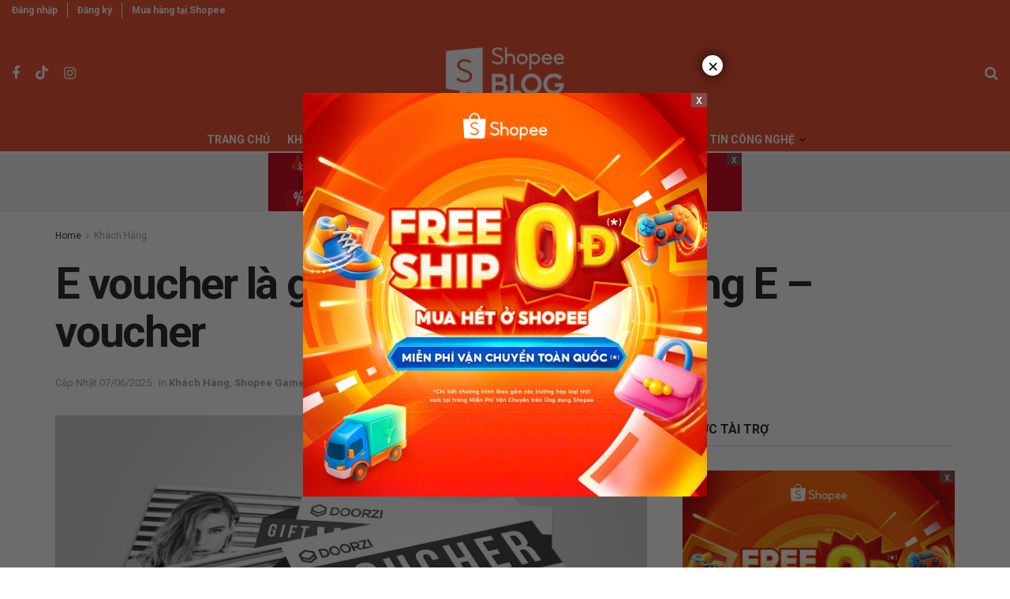

--- FILE ---
content_type: text/html; charset=UTF-8
request_url: https://shopee.vn/blog/e-voucher-la-gi/
body_size: 52795
content:
<!doctype html>
<!--[if lt IE 7]> <html class="no-js lt-ie9 lt-ie8 lt-ie7" lang="vi" prefix="og: https://ogp.me/ns#"> <![endif]-->
<!--[if IE 7]>    <html class="no-js lt-ie9 lt-ie8" lang="vi" prefix="og: https://ogp.me/ns#"> <![endif]-->
<!--[if IE 8]>    <html class="no-js lt-ie9" lang="vi" prefix="og: https://ogp.me/ns#"> <![endif]-->
<!--[if IE 9]>    <html class="no-js lt-ie10" lang="vi" prefix="og: https://ogp.me/ns#"> <![endif]-->
<!--[if gt IE 8]><!--> <html class="no-js" lang="vi" prefix="og: https://ogp.me/ns#"> <!--<![endif]-->
<head>
    <meta http-equiv="Content-Type" content="text/html; charset=UTF-8" />
    <meta name='viewport' content='width=device-width, initial-scale=1, user-scalable=yes' />
    <link rel="profile" href="http://gmpg.org/xfn/11" />
    <link rel="pingback" href="https://shopee.vn/blog/xmlrpc.php" />
    
<!-- Google Tag Manager for WordPress by gtm4wp.com -->
<script data-cfasync="false" data-pagespeed-no-defer>
	var gtm4wp_datalayer_name = "dataLayer";
	var dataLayer = dataLayer || [];
</script>
<!-- End Google Tag Manager for WordPress by gtm4wp.com -->			<script type="text/javascript">
			  var jnews_ajax_url = '/blog/?ajax-request=jnews'
			</script>
			<script type="text/javascript">;window.jnews=window.jnews||{},window.jnews.library=window.jnews.library||{},window.jnews.library=function(){"use strict";var e=this;e.win=window,e.doc=document,e.noop=function(){},e.globalBody=e.doc.getElementsByTagName("body")[0],e.globalBody=e.globalBody?e.globalBody:e.doc,e.win.jnewsDataStorage=e.win.jnewsDataStorage||{_storage:new WeakMap,put:function(e,t,n){this._storage.has(e)||this._storage.set(e,new Map),this._storage.get(e).set(t,n)},get:function(e,t){return this._storage.get(e).get(t)},has:function(e,t){return this._storage.has(e)&&this._storage.get(e).has(t)},remove:function(e,t){var n=this._storage.get(e).delete(t);return 0===!this._storage.get(e).size&&this._storage.delete(e),n}},e.windowWidth=function(){return e.win.innerWidth||e.docEl.clientWidth||e.globalBody.clientWidth},e.windowHeight=function(){return e.win.innerHeight||e.docEl.clientHeight||e.globalBody.clientHeight},e.requestAnimationFrame=e.win.requestAnimationFrame||e.win.webkitRequestAnimationFrame||e.win.mozRequestAnimationFrame||e.win.msRequestAnimationFrame||window.oRequestAnimationFrame||function(e){return setTimeout(e,1e3/60)},e.cancelAnimationFrame=e.win.cancelAnimationFrame||e.win.webkitCancelAnimationFrame||e.win.webkitCancelRequestAnimationFrame||e.win.mozCancelAnimationFrame||e.win.msCancelRequestAnimationFrame||e.win.oCancelRequestAnimationFrame||function(e){clearTimeout(e)},e.classListSupport="classList"in document.createElement("_"),e.hasClass=e.classListSupport?function(e,t){return e.classList.contains(t)}:function(e,t){return e.className.indexOf(t)>=0},e.addClass=e.classListSupport?function(t,n){e.hasClass(t,n)||t.classList.add(n)}:function(t,n){e.hasClass(t,n)||(t.className+=" "+n)},e.removeClass=e.classListSupport?function(t,n){e.hasClass(t,n)&&t.classList.remove(n)}:function(t,n){e.hasClass(t,n)&&(t.className=t.className.replace(n,""))},e.objKeys=function(e){var t=[];for(var n in e)Object.prototype.hasOwnProperty.call(e,n)&&t.push(n);return t},e.isObjectSame=function(e,t){var n=!0;return JSON.stringify(e)!==JSON.stringify(t)&&(n=!1),n},e.extend=function(){for(var e,t,n,o=arguments[0]||{},i=1,a=arguments.length;i<a;i++)if(null!==(e=arguments[i]))for(t in e)o!==(n=e[t])&&void 0!==n&&(o[t]=n);return o},e.dataStorage=e.win.jnewsDataStorage,e.isVisible=function(e){return 0!==e.offsetWidth&&0!==e.offsetHeight||e.getBoundingClientRect().length},e.getHeight=function(e){return e.offsetHeight||e.clientHeight||e.getBoundingClientRect().height},e.getWidth=function(e){return e.offsetWidth||e.clientWidth||e.getBoundingClientRect().width},e.supportsPassive=!1;try{var t=Object.defineProperty({},"passive",{get:function(){e.supportsPassive=!0}});"createEvent"in e.doc?e.win.addEventListener("test",null,t):"fireEvent"in e.doc&&e.win.attachEvent("test",null)}catch(e){}e.passiveOption=!!e.supportsPassive&&{passive:!0},e.setStorage=function(e,t){e="jnews-"+e;var n={expired:Math.floor(((new Date).getTime()+432e5)/1e3)};t=Object.assign(n,t);localStorage.setItem(e,JSON.stringify(t))},e.getStorage=function(e){e="jnews-"+e;var t=localStorage.getItem(e);return null!==t&&0<t.length?JSON.parse(localStorage.getItem(e)):{}},e.expiredStorage=function(){var t,n="jnews-";for(var o in localStorage)o.indexOf(n)>-1&&"undefined"!==(t=e.getStorage(o.replace(n,""))).expired&&t.expired<Math.floor((new Date).getTime()/1e3)&&localStorage.removeItem(o)},e.addEvents=function(t,n,o){for(var i in n){var a=["touchstart","touchmove"].indexOf(i)>=0&&!o&&e.passiveOption;"createEvent"in e.doc?t.addEventListener(i,n[i],a):"fireEvent"in e.doc&&t.attachEvent("on"+i,n[i])}},e.removeEvents=function(t,n){for(var o in n)"createEvent"in e.doc?t.removeEventListener(o,n[o]):"fireEvent"in e.doc&&t.detachEvent("on"+o,n[o])},e.triggerEvents=function(t,n,o){var i;o=o||{detail:null};return"createEvent"in e.doc?(!(i=e.doc.createEvent("CustomEvent")||new CustomEvent(n)).initCustomEvent||i.initCustomEvent(n,!0,!1,o),void t.dispatchEvent(i)):"fireEvent"in e.doc?((i=e.doc.createEventObject()).eventType=n,void t.fireEvent("on"+i.eventType,i)):void 0},e.getParents=function(t,n){void 0===n&&(n=e.doc);for(var o=[],i=t.parentNode,a=!1;!a;)if(i){var r=i;r.querySelectorAll(n).length?a=!0:(o.push(r),i=r.parentNode)}else o=[],a=!0;return o},e.forEach=function(e,t,n){for(var o=0,i=e.length;o<i;o++)t.call(n,e[o],o)},e.getText=function(e){return e.innerText||e.textContent},e.setText=function(e,t){var n="object"==typeof t?t.innerText||t.textContent:t;e.innerText&&(e.innerText=n),e.textContent&&(e.textContent=n)},e.httpBuildQuery=function(t){return e.objKeys(t).reduce(function t(n){var o=arguments.length>1&&void 0!==arguments[1]?arguments[1]:null;return function(i,a){var r=n[a];a=encodeURIComponent(a);var s=o?"".concat(o,"[").concat(a,"]"):a;return null==r||"function"==typeof r?(i.push("".concat(s,"=")),i):["number","boolean","string"].includes(typeof r)?(i.push("".concat(s,"=").concat(encodeURIComponent(r))),i):(i.push(e.objKeys(r).reduce(t(r,s),[]).join("&")),i)}}(t),[]).join("&")},e.get=function(t,n,o,i){return o="function"==typeof o?o:e.noop,e.ajax("GET",t,n,o,i)},e.post=function(t,n,o,i){return o="function"==typeof o?o:e.noop,e.ajax("POST",t,n,o,i)},e.ajax=function(t,n,o,i,a){var r=new XMLHttpRequest,s=n,c=e.httpBuildQuery(o);if(t=-1!=["GET","POST"].indexOf(t)?t:"GET",r.open(t,s+("GET"==t?"?"+c:""),!0),"POST"==t&&r.setRequestHeader("Content-type","application/x-www-form-urlencoded"),r.setRequestHeader("X-Requested-With","XMLHttpRequest"),r.onreadystatechange=function(){4===r.readyState&&200<=r.status&&300>r.status&&"function"==typeof i&&i.call(void 0,r.response)},void 0!==a&&!a){return{xhr:r,send:function(){r.send("POST"==t?c:null)}}}return r.send("POST"==t?c:null),{xhr:r}},e.scrollTo=function(t,n,o){function i(e,t,n){this.start=this.position(),this.change=e-this.start,this.currentTime=0,this.increment=20,this.duration=void 0===n?500:n,this.callback=t,this.finish=!1,this.animateScroll()}return Math.easeInOutQuad=function(e,t,n,o){return(e/=o/2)<1?n/2*e*e+t:-n/2*(--e*(e-2)-1)+t},i.prototype.stop=function(){this.finish=!0},i.prototype.move=function(t){e.doc.documentElement.scrollTop=t,e.globalBody.parentNode.scrollTop=t,e.globalBody.scrollTop=t},i.prototype.position=function(){return e.doc.documentElement.scrollTop||e.globalBody.parentNode.scrollTop||e.globalBody.scrollTop},i.prototype.animateScroll=function(){this.currentTime+=this.increment;var t=Math.easeInOutQuad(this.currentTime,this.start,this.change,this.duration);this.move(t),this.currentTime<this.duration&&!this.finish?e.requestAnimationFrame.call(e.win,this.animateScroll.bind(this)):this.callback&&"function"==typeof this.callback&&this.callback()},new i(t,n,o)},e.unwrap=function(t){var n,o=t;e.forEach(t,(function(e,t){n?n+=e:n=e})),o.replaceWith(n)},e.performance={start:function(e){performance.mark(e+"Start")},stop:function(e){performance.mark(e+"End"),performance.measure(e,e+"Start",e+"End")}},e.fps=function(){var t=0,n=0,o=0;!function(){var i=t=0,a=0,r=0,s=document.getElementById("fpsTable"),c=function(t){void 0===document.getElementsByTagName("body")[0]?e.requestAnimationFrame.call(e.win,(function(){c(t)})):document.getElementsByTagName("body")[0].appendChild(t)};null===s&&((s=document.createElement("div")).style.position="fixed",s.style.top="120px",s.style.left="10px",s.style.width="100px",s.style.height="20px",s.style.border="1px solid black",s.style.fontSize="11px",s.style.zIndex="100000",s.style.backgroundColor="white",s.id="fpsTable",c(s));var l=function(){o++,n=Date.now(),(a=(o/(r=(n-t)/1e3)).toPrecision(2))!=i&&(i=a,s.innerHTML=i+"fps"),1<r&&(t=n,o=0),e.requestAnimationFrame.call(e.win,l)};l()}()},e.instr=function(e,t){for(var n=0;n<t.length;n++)if(-1!==e.toLowerCase().indexOf(t[n].toLowerCase()))return!0},e.winLoad=function(t,n){function o(o){if("complete"===e.doc.readyState||"interactive"===e.doc.readyState)return!o||n?setTimeout(t,n||1):t(o),1}o()||e.addEvents(e.win,{load:o})},e.docReady=function(t,n){function o(o){if("complete"===e.doc.readyState||"interactive"===e.doc.readyState)return!o||n?setTimeout(t,n||1):t(o),1}o()||e.addEvents(e.doc,{DOMContentLoaded:o})},e.fireOnce=function(){e.docReady((function(){e.assets=e.assets||[],e.assets.length&&(e.boot(),e.load_assets())}),50)},e.boot=function(){e.length&&e.doc.querySelectorAll("style[media]").forEach((function(e){"not all"==e.getAttribute("media")&&e.removeAttribute("media")}))},e.create_js=function(t,n){var o=e.doc.createElement("script");switch(o.setAttribute("src",t),n){case"defer":o.setAttribute("defer",!0);break;case"async":o.setAttribute("async",!0);break;case"deferasync":o.setAttribute("defer",!0),o.setAttribute("async",!0)}e.globalBody.appendChild(o)},e.load_assets=function(){"object"==typeof e.assets&&e.forEach(e.assets.slice(0),(function(t,n){var o="";t.defer&&(o+="defer"),t.async&&(o+="async"),e.create_js(t.url,o);var i=e.assets.indexOf(t);i>-1&&e.assets.splice(i,1)})),e.assets=jnewsoption.au_scripts=window.jnewsads=[]},e.setCookie=function(e,t,n){var o="";if(n){var i=new Date;i.setTime(i.getTime()+24*n*60*60*1e3),o="; expires="+i.toUTCString()}document.cookie=e+"="+(t||"")+o+"; path=/"},e.getCookie=function(e){for(var t=e+"=",n=document.cookie.split(";"),o=0;o<n.length;o++){for(var i=n[o];" "==i.charAt(0);)i=i.substring(1,i.length);if(0==i.indexOf(t))return i.substring(t.length,i.length)}return null},e.eraseCookie=function(e){document.cookie=e+"=; Path=/; Expires=Thu, 01 Jan 1970 00:00:01 GMT;"},e.docReady((function(){e.globalBody=e.globalBody==e.doc?e.doc.getElementsByTagName("body")[0]:e.globalBody,e.globalBody=e.globalBody?e.globalBody:e.doc})),e.winLoad((function(){e.winLoad((function(){var t=!1;if(void 0!==window.jnewsadmin)if(void 0!==window.file_version_checker){var n=e.objKeys(window.file_version_checker);n.length?n.forEach((function(e){t||"10.0.4"===window.file_version_checker[e]||(t=!0)})):t=!0}else t=!0;t&&(window.jnewsHelper.getMessage(),window.jnewsHelper.getNotice())}),2500)}))},window.jnews.library=new window.jnews.library;</script>
<!-- Search Engine Optimization by Rank Math PRO - https://rankmath.com/ -->
<title>E voucher là gì? Cách mua và sử dụng E - voucher - Shopee Blog</title>
<meta name="description" content="E-Voucher là mã ưu đãi điện tử giúp bạn tiết kiệm khi mua sắm, ăn uống, du lịch… Tìm hiểu E-Voucher là gì, cách mua và sử dụng E-Voucher trên Shopee"/>
<meta name="robots" content="follow, index, max-snippet:-1, max-video-preview:-1, max-image-preview:large"/>
<link rel="canonical" href="https://shopee.vn/blog/e-voucher-la-gi/" />
<meta property="og:locale" content="vi_VN" />
<meta property="og:type" content="article" />
<meta property="og:title" content="E voucher là gì? Cách mua và sử dụng E - voucher - Shopee Blog" />
<meta property="og:description" content="E-Voucher là mã ưu đãi điện tử giúp bạn tiết kiệm khi mua sắm, ăn uống, du lịch… Tìm hiểu E-Voucher là gì, cách mua và sử dụng E-Voucher trên Shopee" />
<meta property="og:url" content="https://shopee.vn/blog/e-voucher-la-gi/" />
<meta property="og:site_name" content="Shopee Blog" />
<meta property="article:publisher" content="https://www.facebook.com/ShopeeVN" />
<meta property="article:section" content="Khách Hàng" />
<meta property="og:updated_time" content="2025-06-07T16:55:43+07:00" />
<meta property="og:image" content="https://storage.googleapis.com/ops-shopee-files-live/live/shopee-blog/2022/03/b7f350fc-e-voucher-la-gi.jpg" />
<meta property="og:image:secure_url" content="https://storage.googleapis.com/ops-shopee-files-live/live/shopee-blog/2022/03/b7f350fc-e-voucher-la-gi.jpg" />
<meta property="og:image:width" content="1200" />
<meta property="og:image:height" content="800" />
<meta property="og:image:alt" content="e voucher là gì" />
<meta property="og:image:type" content="image/jpeg" />
<meta property="article:published_time" content="2025-06-03T00:06:34+07:00" />
<meta property="article:modified_time" content="2025-06-07T16:55:43+07:00" />
<meta name="twitter:card" content="summary_large_image" />
<meta name="twitter:title" content="E voucher là gì? Cách mua và sử dụng E - voucher - Shopee Blog" />
<meta name="twitter:description" content="E-Voucher là mã ưu đãi điện tử giúp bạn tiết kiệm khi mua sắm, ăn uống, du lịch… Tìm hiểu E-Voucher là gì, cách mua và sử dụng E-Voucher trên Shopee" />
<meta name="twitter:image" content="https://storage.googleapis.com/ops-shopee-files-live/live/shopee-blog/2022/03/b7f350fc-e-voucher-la-gi.jpg" />
<meta name="twitter:label1" content="Written by" />
<meta name="twitter:data1" content="Thảo Nguyên" />
<meta name="twitter:label2" content="Time to read" />
<meta name="twitter:data2" content="3 minutes" />
<script type="application/ld+json" class="rank-math-schema-pro">{"@context":"https://schema.org","@graph":[{"@type":"Organization","@id":"https://shopee.vn/blog/#organization","name":"Shopee Vi\u1ec7t Nam","url":"https://shopee.vn/blog","sameAs":["https://www.facebook.com/ShopeeVN"],"logo":{"@type":"ImageObject","@id":"https://shopee.vn/blog/#logo","url":"https://storage.googleapis.com/ops-shopee-files-live/live/shopee-blog/2021/08/904e6c14-logoshopeeblo_544x180.png","contentUrl":"https://storage.googleapis.com/ops-shopee-files-live/live/shopee-blog/2021/08/904e6c14-logoshopeeblo_544x180.png","caption":"Shopee Vi\u1ec7t Nam","inLanguage":"vi","width":"2272","height":"755"}},{"@type":"WebSite","@id":"https://shopee.vn/blog/#website","url":"https://shopee.vn/blog","name":"Shopee Vi\u1ec7t Nam","publisher":{"@id":"https://shopee.vn/blog/#organization"},"inLanguage":"vi"},{"@type":"ImageObject","@id":"https://storage.googleapis.com/ops-shopee-files-live/live/shopee-blog/2022/03/b7f350fc-e-voucher-la-gi.jpg","url":"https://storage.googleapis.com/ops-shopee-files-live/live/shopee-blog/2022/03/b7f350fc-e-voucher-la-gi.jpg","width":"1200","height":"800","caption":"e voucher l\u00e0 g\u00ec","inLanguage":"vi"},{"@type":"BreadcrumbList","@id":"https://shopee.vn/blog/e-voucher-la-gi/#breadcrumb","itemListElement":[{"@type":"ListItem","position":"1","item":{"@id":"https://shopee.vn/blog/","name":"Home"}},{"@type":"ListItem","position":"2","item":{"@id":"https://shopee.vn/blog/e-voucher-la-gi/","name":"E voucher l\u00e0 g\u00ec? C\u00e1ch mua v\u00e0 s\u1eed d\u1ee5ng E &#8211; voucher"}}]},{"@type":"WebPage","@id":"https://shopee.vn/blog/e-voucher-la-gi/#webpage","url":"https://shopee.vn/blog/e-voucher-la-gi/","name":"E voucher l\u00e0 g\u00ec? C\u00e1ch mua v\u00e0 s\u1eed d\u1ee5ng E - voucher - Shopee Blog","datePublished":"2025-06-03T00:06:34+07:00","dateModified":"2025-06-07T16:55:43+07:00","isPartOf":{"@id":"https://shopee.vn/blog/#website"},"primaryImageOfPage":{"@id":"https://storage.googleapis.com/ops-shopee-files-live/live/shopee-blog/2022/03/b7f350fc-e-voucher-la-gi.jpg"},"inLanguage":"vi","breadcrumb":{"@id":"https://shopee.vn/blog/e-voucher-la-gi/#breadcrumb"}},{"@type":"Person","@id":"https://shopee.vn/blog/author/thao-nguyen-ruby/","name":"Th\u1ea3o Nguy\u00ean","description":"T\u1ed5ng h\u1ee3p c\u00e1c b\u00e0i vi\u1ebft m\u1edbi nh\u1ea5t v\u00e0 hay nh\u1ea5t c\u1ee7a blogger Th\u1ea3o Nguy\u00ean t\u1ea1i Shopee Blog Vi\u1ec7t Nam. Xem ngay b\u00e0i vi\u1ebft c\u1ee7a Th\u1ea3o Nguy\u00ean!","url":"https://shopee.vn/blog/author/thao-nguyen-ruby/","image":{"@type":"ImageObject","@id":"https://secure.gravatar.com/avatar/d5df0e496f629eb2478616819bf214fa?s=96&amp;d=blank&amp;r=g","url":"https://secure.gravatar.com/avatar/d5df0e496f629eb2478616819bf214fa?s=96&amp;d=blank&amp;r=g","caption":"Th\u1ea3o Nguy\u00ean","inLanguage":"vi"},"worksFor":{"@id":"https://shopee.vn/blog/#organization"}},{"@type":"Article","headline":"E voucher l\u00e0 g\u00ec? C\u00e1ch mua v\u00e0 s\u1eed d\u1ee5ng E - voucher - Shopee Blog","keywords":"e voucher l\u00e0 g\u00ec,e-voucher,e-voucher l\u00e0 g\u00ec,e-voucher shopee,e - voucher,shopee e voucher","datePublished":"2025-06-03T00:06:34+07:00","dateModified":"2025-06-07T16:55:43+07:00","author":{"@id":"https://shopee.vn/blog/author/thao-nguyen-ruby/","name":"Th\u1ea3o Nguy\u00ean"},"publisher":{"@id":"https://shopee.vn/blog/#organization"},"description":"E-Voucher l\u00e0 m\u00e3 \u01b0u \u0111\u00e3i \u0111i\u1ec7n t\u1eed gi\u00fap b\u1ea1n ti\u1ebft ki\u1ec7m khi mua s\u1eafm, \u0103n u\u1ed1ng, du l\u1ecbch\u2026 T\u00ecm hi\u1ec3u E-Voucher l\u00e0 g\u00ec, c\u00e1ch mua v\u00e0 s\u1eed d\u1ee5ng E-Voucher tr\u00ean Shopee","name":"E voucher l\u00e0 g\u00ec? C\u00e1ch mua v\u00e0 s\u1eed d\u1ee5ng E - voucher - Shopee Blog","@id":"https://shopee.vn/blog/e-voucher-la-gi/#richSnippet","isPartOf":{"@id":"https://shopee.vn/blog/e-voucher-la-gi/#webpage"},"image":{"@id":"https://storage.googleapis.com/ops-shopee-files-live/live/shopee-blog/2022/03/b7f350fc-e-voucher-la-gi.jpg"},"inLanguage":"vi","mainEntityOfPage":{"@id":"https://shopee.vn/blog/e-voucher-la-gi/#webpage"}}]}</script>
<!-- /Rank Math WordPress SEO plugin -->

<link rel='dns-prefetch' href='//shopee.vn' />
<link rel='dns-prefetch' href='//fonts.googleapis.com' />
<link rel='preconnect' href='https://fonts.gstatic.com' />
<link rel="alternate" type="application/rss+xml" title="Dòng thông tin Shopee Blog &raquo;" href="https://shopee.vn/blog/feed/" />
<link rel="alternate" type="application/rss+xml" title="Shopee Blog &raquo; Dòng bình luận" href="https://shopee.vn/blog/comments/feed/" />
<link rel="alternate" type="application/rss+xml" title="Shopee Blog &raquo; E voucher là gì? Cách mua và sử dụng E &#8211; voucher Dòng bình luận" href="https://shopee.vn/blog/e-voucher-la-gi/feed/" />
<script type="text/javascript">
/* <![CDATA[ */
window._wpemojiSettings = {"baseUrl":"https:\/\/s.w.org\/images\/core\/emoji\/15.0.3\/72x72\/","ext":".png","svgUrl":"https:\/\/s.w.org\/images\/core\/emoji\/15.0.3\/svg\/","svgExt":".svg","source":{"concatemoji":"https:\/\/shopee.vn\/blog\/wp-includes\/js\/wp-emoji-release.min.js"}};
/*! This file is auto-generated */
!function(i,n){var o,s,e;function c(e){try{var t={supportTests:e,timestamp:(new Date).valueOf()};sessionStorage.setItem(o,JSON.stringify(t))}catch(e){}}function p(e,t,n){e.clearRect(0,0,e.canvas.width,e.canvas.height),e.fillText(t,0,0);var t=new Uint32Array(e.getImageData(0,0,e.canvas.width,e.canvas.height).data),r=(e.clearRect(0,0,e.canvas.width,e.canvas.height),e.fillText(n,0,0),new Uint32Array(e.getImageData(0,0,e.canvas.width,e.canvas.height).data));return t.every(function(e,t){return e===r[t]})}function u(e,t,n){switch(t){case"flag":return n(e,"\ud83c\udff3\ufe0f\u200d\u26a7\ufe0f","\ud83c\udff3\ufe0f\u200b\u26a7\ufe0f")?!1:!n(e,"\ud83c\uddfa\ud83c\uddf3","\ud83c\uddfa\u200b\ud83c\uddf3")&&!n(e,"\ud83c\udff4\udb40\udc67\udb40\udc62\udb40\udc65\udb40\udc6e\udb40\udc67\udb40\udc7f","\ud83c\udff4\u200b\udb40\udc67\u200b\udb40\udc62\u200b\udb40\udc65\u200b\udb40\udc6e\u200b\udb40\udc67\u200b\udb40\udc7f");case"emoji":return!n(e,"\ud83d\udc26\u200d\u2b1b","\ud83d\udc26\u200b\u2b1b")}return!1}function f(e,t,n){var r="undefined"!=typeof WorkerGlobalScope&&self instanceof WorkerGlobalScope?new OffscreenCanvas(300,150):i.createElement("canvas"),a=r.getContext("2d",{willReadFrequently:!0}),o=(a.textBaseline="top",a.font="600 32px Arial",{});return e.forEach(function(e){o[e]=t(a,e,n)}),o}function t(e){var t=i.createElement("script");t.src=e,t.defer=!0,i.head.appendChild(t)}"undefined"!=typeof Promise&&(o="wpEmojiSettingsSupports",s=["flag","emoji"],n.supports={everything:!0,everythingExceptFlag:!0},e=new Promise(function(e){i.addEventListener("DOMContentLoaded",e,{once:!0})}),new Promise(function(t){var n=function(){try{var e=JSON.parse(sessionStorage.getItem(o));if("object"==typeof e&&"number"==typeof e.timestamp&&(new Date).valueOf()<e.timestamp+604800&&"object"==typeof e.supportTests)return e.supportTests}catch(e){}return null}();if(!n){if("undefined"!=typeof Worker&&"undefined"!=typeof OffscreenCanvas&&"undefined"!=typeof URL&&URL.createObjectURL&&"undefined"!=typeof Blob)try{var e="postMessage("+f.toString()+"("+[JSON.stringify(s),u.toString(),p.toString()].join(",")+"));",r=new Blob([e],{type:"text/javascript"}),a=new Worker(URL.createObjectURL(r),{name:"wpTestEmojiSupports"});return void(a.onmessage=function(e){c(n=e.data),a.terminate(),t(n)})}catch(e){}c(n=f(s,u,p))}t(n)}).then(function(e){for(var t in e)n.supports[t]=e[t],n.supports.everything=n.supports.everything&&n.supports[t],"flag"!==t&&(n.supports.everythingExceptFlag=n.supports.everythingExceptFlag&&n.supports[t]);n.supports.everythingExceptFlag=n.supports.everythingExceptFlag&&!n.supports.flag,n.DOMReady=!1,n.readyCallback=function(){n.DOMReady=!0}}).then(function(){return e}).then(function(){var e;n.supports.everything||(n.readyCallback(),(e=n.source||{}).concatemoji?t(e.concatemoji):e.wpemoji&&e.twemoji&&(t(e.twemoji),t(e.wpemoji)))}))}((window,document),window._wpemojiSettings);
/* ]]> */
</script>
<style id='wp-emoji-styles-inline-css' type='text/css'>

	img.wp-smiley, img.emoji {
		display: inline !important;
		border: none !important;
		box-shadow: none !important;
		height: 1em !important;
		width: 1em !important;
		margin: 0 0.07em !important;
		vertical-align: -0.1em !important;
		background: none !important;
		padding: 0 !important;
	}
</style>
<link rel='stylesheet' id='wp-block-library-css' href='https://shopee.vn/blog/wp-includes/css/dist/block-library/style.min.css' type='text/css' media='all' />
<style id='classic-theme-styles-inline-css' type='text/css'>
/*! This file is auto-generated */
.wp-block-button__link{color:#fff;background-color:#32373c;border-radius:9999px;box-shadow:none;text-decoration:none;padding:calc(.667em + 2px) calc(1.333em + 2px);font-size:1.125em}.wp-block-file__button{background:#32373c;color:#fff;text-decoration:none}
</style>
<style id='global-styles-inline-css' type='text/css'>
:root{--wp--preset--aspect-ratio--square: 1;--wp--preset--aspect-ratio--4-3: 4/3;--wp--preset--aspect-ratio--3-4: 3/4;--wp--preset--aspect-ratio--3-2: 3/2;--wp--preset--aspect-ratio--2-3: 2/3;--wp--preset--aspect-ratio--16-9: 16/9;--wp--preset--aspect-ratio--9-16: 9/16;--wp--preset--color--black: #000000;--wp--preset--color--cyan-bluish-gray: #abb8c3;--wp--preset--color--white: #ffffff;--wp--preset--color--pale-pink: #f78da7;--wp--preset--color--vivid-red: #cf2e2e;--wp--preset--color--luminous-vivid-orange: #ff6900;--wp--preset--color--luminous-vivid-amber: #fcb900;--wp--preset--color--light-green-cyan: #7bdcb5;--wp--preset--color--vivid-green-cyan: #00d084;--wp--preset--color--pale-cyan-blue: #8ed1fc;--wp--preset--color--vivid-cyan-blue: #0693e3;--wp--preset--color--vivid-purple: #9b51e0;--wp--preset--gradient--vivid-cyan-blue-to-vivid-purple: linear-gradient(135deg,rgba(6,147,227,1) 0%,rgb(155,81,224) 100%);--wp--preset--gradient--light-green-cyan-to-vivid-green-cyan: linear-gradient(135deg,rgb(122,220,180) 0%,rgb(0,208,130) 100%);--wp--preset--gradient--luminous-vivid-amber-to-luminous-vivid-orange: linear-gradient(135deg,rgba(252,185,0,1) 0%,rgba(255,105,0,1) 100%);--wp--preset--gradient--luminous-vivid-orange-to-vivid-red: linear-gradient(135deg,rgba(255,105,0,1) 0%,rgb(207,46,46) 100%);--wp--preset--gradient--very-light-gray-to-cyan-bluish-gray: linear-gradient(135deg,rgb(238,238,238) 0%,rgb(169,184,195) 100%);--wp--preset--gradient--cool-to-warm-spectrum: linear-gradient(135deg,rgb(74,234,220) 0%,rgb(151,120,209) 20%,rgb(207,42,186) 40%,rgb(238,44,130) 60%,rgb(251,105,98) 80%,rgb(254,248,76) 100%);--wp--preset--gradient--blush-light-purple: linear-gradient(135deg,rgb(255,206,236) 0%,rgb(152,150,240) 100%);--wp--preset--gradient--blush-bordeaux: linear-gradient(135deg,rgb(254,205,165) 0%,rgb(254,45,45) 50%,rgb(107,0,62) 100%);--wp--preset--gradient--luminous-dusk: linear-gradient(135deg,rgb(255,203,112) 0%,rgb(199,81,192) 50%,rgb(65,88,208) 100%);--wp--preset--gradient--pale-ocean: linear-gradient(135deg,rgb(255,245,203) 0%,rgb(182,227,212) 50%,rgb(51,167,181) 100%);--wp--preset--gradient--electric-grass: linear-gradient(135deg,rgb(202,248,128) 0%,rgb(113,206,126) 100%);--wp--preset--gradient--midnight: linear-gradient(135deg,rgb(2,3,129) 0%,rgb(40,116,252) 100%);--wp--preset--font-size--small: 13px;--wp--preset--font-size--medium: 20px;--wp--preset--font-size--large: 36px;--wp--preset--font-size--x-large: 42px;--wp--preset--spacing--20: 0.44rem;--wp--preset--spacing--30: 0.67rem;--wp--preset--spacing--40: 1rem;--wp--preset--spacing--50: 1.5rem;--wp--preset--spacing--60: 2.25rem;--wp--preset--spacing--70: 3.38rem;--wp--preset--spacing--80: 5.06rem;--wp--preset--shadow--natural: 6px 6px 9px rgba(0, 0, 0, 0.2);--wp--preset--shadow--deep: 12px 12px 50px rgba(0, 0, 0, 0.4);--wp--preset--shadow--sharp: 6px 6px 0px rgba(0, 0, 0, 0.2);--wp--preset--shadow--outlined: 6px 6px 0px -3px rgba(255, 255, 255, 1), 6px 6px rgba(0, 0, 0, 1);--wp--preset--shadow--crisp: 6px 6px 0px rgba(0, 0, 0, 1);}:where(.is-layout-flex){gap: 0.5em;}:where(.is-layout-grid){gap: 0.5em;}body .is-layout-flex{display: flex;}.is-layout-flex{flex-wrap: wrap;align-items: center;}.is-layout-flex > :is(*, div){margin: 0;}body .is-layout-grid{display: grid;}.is-layout-grid > :is(*, div){margin: 0;}:where(.wp-block-columns.is-layout-flex){gap: 2em;}:where(.wp-block-columns.is-layout-grid){gap: 2em;}:where(.wp-block-post-template.is-layout-flex){gap: 1.25em;}:where(.wp-block-post-template.is-layout-grid){gap: 1.25em;}.has-black-color{color: var(--wp--preset--color--black) !important;}.has-cyan-bluish-gray-color{color: var(--wp--preset--color--cyan-bluish-gray) !important;}.has-white-color{color: var(--wp--preset--color--white) !important;}.has-pale-pink-color{color: var(--wp--preset--color--pale-pink) !important;}.has-vivid-red-color{color: var(--wp--preset--color--vivid-red) !important;}.has-luminous-vivid-orange-color{color: var(--wp--preset--color--luminous-vivid-orange) !important;}.has-luminous-vivid-amber-color{color: var(--wp--preset--color--luminous-vivid-amber) !important;}.has-light-green-cyan-color{color: var(--wp--preset--color--light-green-cyan) !important;}.has-vivid-green-cyan-color{color: var(--wp--preset--color--vivid-green-cyan) !important;}.has-pale-cyan-blue-color{color: var(--wp--preset--color--pale-cyan-blue) !important;}.has-vivid-cyan-blue-color{color: var(--wp--preset--color--vivid-cyan-blue) !important;}.has-vivid-purple-color{color: var(--wp--preset--color--vivid-purple) !important;}.has-black-background-color{background-color: var(--wp--preset--color--black) !important;}.has-cyan-bluish-gray-background-color{background-color: var(--wp--preset--color--cyan-bluish-gray) !important;}.has-white-background-color{background-color: var(--wp--preset--color--white) !important;}.has-pale-pink-background-color{background-color: var(--wp--preset--color--pale-pink) !important;}.has-vivid-red-background-color{background-color: var(--wp--preset--color--vivid-red) !important;}.has-luminous-vivid-orange-background-color{background-color: var(--wp--preset--color--luminous-vivid-orange) !important;}.has-luminous-vivid-amber-background-color{background-color: var(--wp--preset--color--luminous-vivid-amber) !important;}.has-light-green-cyan-background-color{background-color: var(--wp--preset--color--light-green-cyan) !important;}.has-vivid-green-cyan-background-color{background-color: var(--wp--preset--color--vivid-green-cyan) !important;}.has-pale-cyan-blue-background-color{background-color: var(--wp--preset--color--pale-cyan-blue) !important;}.has-vivid-cyan-blue-background-color{background-color: var(--wp--preset--color--vivid-cyan-blue) !important;}.has-vivid-purple-background-color{background-color: var(--wp--preset--color--vivid-purple) !important;}.has-black-border-color{border-color: var(--wp--preset--color--black) !important;}.has-cyan-bluish-gray-border-color{border-color: var(--wp--preset--color--cyan-bluish-gray) !important;}.has-white-border-color{border-color: var(--wp--preset--color--white) !important;}.has-pale-pink-border-color{border-color: var(--wp--preset--color--pale-pink) !important;}.has-vivid-red-border-color{border-color: var(--wp--preset--color--vivid-red) !important;}.has-luminous-vivid-orange-border-color{border-color: var(--wp--preset--color--luminous-vivid-orange) !important;}.has-luminous-vivid-amber-border-color{border-color: var(--wp--preset--color--luminous-vivid-amber) !important;}.has-light-green-cyan-border-color{border-color: var(--wp--preset--color--light-green-cyan) !important;}.has-vivid-green-cyan-border-color{border-color: var(--wp--preset--color--vivid-green-cyan) !important;}.has-pale-cyan-blue-border-color{border-color: var(--wp--preset--color--pale-cyan-blue) !important;}.has-vivid-cyan-blue-border-color{border-color: var(--wp--preset--color--vivid-cyan-blue) !important;}.has-vivid-purple-border-color{border-color: var(--wp--preset--color--vivid-purple) !important;}.has-vivid-cyan-blue-to-vivid-purple-gradient-background{background: var(--wp--preset--gradient--vivid-cyan-blue-to-vivid-purple) !important;}.has-light-green-cyan-to-vivid-green-cyan-gradient-background{background: var(--wp--preset--gradient--light-green-cyan-to-vivid-green-cyan) !important;}.has-luminous-vivid-amber-to-luminous-vivid-orange-gradient-background{background: var(--wp--preset--gradient--luminous-vivid-amber-to-luminous-vivid-orange) !important;}.has-luminous-vivid-orange-to-vivid-red-gradient-background{background: var(--wp--preset--gradient--luminous-vivid-orange-to-vivid-red) !important;}.has-very-light-gray-to-cyan-bluish-gray-gradient-background{background: var(--wp--preset--gradient--very-light-gray-to-cyan-bluish-gray) !important;}.has-cool-to-warm-spectrum-gradient-background{background: var(--wp--preset--gradient--cool-to-warm-spectrum) !important;}.has-blush-light-purple-gradient-background{background: var(--wp--preset--gradient--blush-light-purple) !important;}.has-blush-bordeaux-gradient-background{background: var(--wp--preset--gradient--blush-bordeaux) !important;}.has-luminous-dusk-gradient-background{background: var(--wp--preset--gradient--luminous-dusk) !important;}.has-pale-ocean-gradient-background{background: var(--wp--preset--gradient--pale-ocean) !important;}.has-electric-grass-gradient-background{background: var(--wp--preset--gradient--electric-grass) !important;}.has-midnight-gradient-background{background: var(--wp--preset--gradient--midnight) !important;}.has-small-font-size{font-size: var(--wp--preset--font-size--small) !important;}.has-medium-font-size{font-size: var(--wp--preset--font-size--medium) !important;}.has-large-font-size{font-size: var(--wp--preset--font-size--large) !important;}.has-x-large-font-size{font-size: var(--wp--preset--font-size--x-large) !important;}
:where(.wp-block-post-template.is-layout-flex){gap: 1.25em;}:where(.wp-block-post-template.is-layout-grid){gap: 1.25em;}
:where(.wp-block-columns.is-layout-flex){gap: 2em;}:where(.wp-block-columns.is-layout-grid){gap: 2em;}
:root :where(.wp-block-pullquote){font-size: 1.5em;line-height: 1.6;}
</style>
<link rel='stylesheet' id='parent-style-css' href='https://shopee.vn/blog/wp-content/themes/jnews/style.css' type='text/css' media='all' />
<link rel='stylesheet' id='js_composer_front-css' href='https://shopee.vn/blog/wp-content/plugins/22ad6b03-js_composer/assets/css/js_composer.min.css' type='text/css' media='all' />
<link rel='stylesheet' id='jeg_customizer_font-css' href='//fonts.googleapis.com/css?family=Roboto%3Aregular%2Citalic%2C500%2C500italic%2C700%2C700italic&#038;display=swap&#038;ver=1.3.0' type='text/css' media='all' />
<link rel='stylesheet' id='popup-maker-site-css' href='https://shopee.vn/blog/wp-content/plugins/popup-maker/assets/css/pum-site.min.css' type='text/css' media='all' />
<style id='popup-maker-site-inline-css' type='text/css'>
/* Popup Google Fonts */
@import url('//fonts.googleapis.com/css?family=Montserrat:100');

/* Popup Theme 60187: Light Box */
.pum-theme-60187, .pum-theme-lightbox { background-color: rgba( 10, 10, 10, 0.60 ) } 
.pum-theme-60187 .pum-container, .pum-theme-lightbox .pum-container { padding: 8px; border-radius: 4px; border: 1px solid #ee4d2d; box-shadow: 0px 0px 30px 0px rgba( 2, 2, 2, 1.00 ); background-color: rgba( 249, 249, 249, 0.87 ) } 
.pum-theme-60187 .pum-title, .pum-theme-lightbox .pum-title { color: #000000; text-align: left; text-shadow: 0px 0px 0px rgba( 2, 2, 2, 0.23 ); font-family: inherit; font-weight: 100; font-size: 32px; line-height: 36px } 
.pum-theme-60187 .pum-content, .pum-theme-lightbox .pum-content { color: #000000; font-family: inherit; font-weight: 100 } 
.pum-theme-60187 .pum-content + .pum-close, .pum-theme-lightbox .pum-content + .pum-close { position: absolute; height: 26px; width: 26px; left: auto; right: -20px; bottom: auto; top: -20px; padding: 0px; color: #0a0a0a; font-family: Arial; font-weight: 100; font-size: 23px; line-height: 24px; border: 2px solid #ffffff; border-radius: 26px; box-shadow: 0px 0px 15px 1px rgba( 2, 2, 2, 0.75 ); text-shadow: 0px 0px 0px rgba( 0, 0, 0, 0.23 ); background-color: rgba( 255, 255, 255, 1.00 ) } 

/* Popup Theme 60188: Enterprise Blue */
.pum-theme-60188, .pum-theme-enterprise-blue { background-color: rgba( 0, 0, 0, 0.70 ) } 
.pum-theme-60188 .pum-container, .pum-theme-enterprise-blue .pum-container { padding: 28px; border-radius: 5px; border: 1px none #000000; box-shadow: 0px 10px 25px 4px rgba( 2, 2, 2, 0.50 ); background-color: rgba( 255, 255, 255, 1.00 ) } 
.pum-theme-60188 .pum-title, .pum-theme-enterprise-blue .pum-title { color: #315b7c; text-align: left; text-shadow: 0px 0px 0px rgba( 2, 2, 2, 0.23 ); font-family: inherit; font-weight: 100; font-size: 34px; line-height: 36px } 
.pum-theme-60188 .pum-content, .pum-theme-enterprise-blue .pum-content { color: #2d2d2d; font-family: inherit; font-weight: 100 } 
.pum-theme-60188 .pum-content + .pum-close, .pum-theme-enterprise-blue .pum-content + .pum-close { position: absolute; height: 28px; width: 28px; left: auto; right: 8px; bottom: auto; top: 8px; padding: 4px; color: #ffffff; font-family: Times New Roman; font-weight: 100; font-size: 20px; line-height: 20px; border: 1px none #ffffff; border-radius: 42px; box-shadow: 0px 0px 0px 0px rgba( 2, 2, 2, 0.23 ); text-shadow: 0px 0px 0px rgba( 0, 0, 0, 0.23 ); background-color: rgba( 49, 91, 124, 1.00 ) } 

/* Popup Theme 60189: Hello Box */
.pum-theme-60189, .pum-theme-hello-box { background-color: rgba( 0, 0, 0, 0.75 ) } 
.pum-theme-60189 .pum-container, .pum-theme-hello-box .pum-container { padding: 30px; border-radius: 80px; border: 14px solid #81d742; box-shadow: 0px 0px 0px 0px rgba( 2, 2, 2, 0.00 ); background-color: rgba( 255, 255, 255, 1.00 ) } 
.pum-theme-60189 .pum-title, .pum-theme-hello-box .pum-title { color: #2d2d2d; text-align: left; text-shadow: 0px 0px 0px rgba( 2, 2, 2, 0.23 ); font-family: Montserrat; font-weight: 100; font-size: 32px; line-height: 36px } 
.pum-theme-60189 .pum-content, .pum-theme-hello-box .pum-content { color: #2d2d2d; font-family: inherit; font-weight: 100 } 
.pum-theme-60189 .pum-content + .pum-close, .pum-theme-hello-box .pum-content + .pum-close { position: absolute; height: auto; width: auto; left: auto; right: -30px; bottom: auto; top: -30px; padding: 0px; color: #2d2d2d; font-family: Times New Roman; font-weight: 100; font-size: 32px; line-height: 28px; border: 1px none #ffffff; border-radius: 28px; box-shadow: 0px 0px 0px 0px rgba( 2, 2, 2, 0.23 ); text-shadow: 0px 0px 0px rgba( 0, 0, 0, 0.23 ); background-color: rgba( 255, 255, 255, 1.00 ) } 

/* Popup Theme 60190: Cutting Edge */
.pum-theme-60190, .pum-theme-cutting-edge { background-color: rgba( 0, 0, 0, 0.50 ) } 
.pum-theme-60190 .pum-container, .pum-theme-cutting-edge .pum-container { padding: 18px; border-radius: 0px; border: 1px none #000000; box-shadow: 0px 10px 25px 0px rgba( 2, 2, 2, 0.50 ); background-color: rgba( 30, 115, 190, 1.00 ) } 
.pum-theme-60190 .pum-title, .pum-theme-cutting-edge .pum-title { color: #ffffff; text-align: left; text-shadow: 0px 0px 0px rgba( 2, 2, 2, 0.23 ); font-family: Sans-Serif; font-weight: 100; font-size: 26px; line-height: 28px } 
.pum-theme-60190 .pum-content, .pum-theme-cutting-edge .pum-content { color: #ffffff; font-family: inherit; font-weight: 100 } 
.pum-theme-60190 .pum-content + .pum-close, .pum-theme-cutting-edge .pum-content + .pum-close { position: absolute; height: 24px; width: 24px; left: auto; right: 0px; bottom: auto; top: 0px; padding: 0px; color: #1e73be; font-family: Times New Roman; font-weight: 100; font-size: 32px; line-height: 24px; border: 1px none #ffffff; border-radius: 0px; box-shadow: -1px 1px 1px 0px rgba( 2, 2, 2, 0.10 ); text-shadow: -1px 1px 1px rgba( 0, 0, 0, 0.10 ); background-color: rgba( 238, 238, 34, 1.00 ) } 

/* Popup Theme 60191: Framed Border */
.pum-theme-60191, .pum-theme-framed-border { background-color: rgba( 255, 255, 255, 0.50 ) } 
.pum-theme-60191 .pum-container, .pum-theme-framed-border .pum-container { padding: 18px; border-radius: 0px; border: 20px outset #dd3333; box-shadow: 1px 1px 3px 0px rgba( 2, 2, 2, 0.97 ) inset; background-color: rgba( 255, 251, 239, 1.00 ) } 
.pum-theme-60191 .pum-title, .pum-theme-framed-border .pum-title { color: #000000; text-align: left; text-shadow: 0px 0px 0px rgba( 2, 2, 2, 0.23 ); font-family: inherit; font-weight: 100; font-size: 32px; line-height: 36px } 
.pum-theme-60191 .pum-content, .pum-theme-framed-border .pum-content { color: #2d2d2d; font-family: inherit; font-weight: 100 } 
.pum-theme-60191 .pum-content + .pum-close, .pum-theme-framed-border .pum-content + .pum-close { position: absolute; height: 20px; width: 20px; left: auto; right: -20px; bottom: auto; top: -20px; padding: 0px; color: #ffffff; font-family: Tahoma; font-weight: 700; font-size: 16px; line-height: 18px; border: 1px none #ffffff; border-radius: 0px; box-shadow: 0px 0px 0px 0px rgba( 2, 2, 2, 0.23 ); text-shadow: 0px 0px 0px rgba( 0, 0, 0, 0.23 ); background-color: rgba( 0, 0, 0, 0.55 ) } 

/* Popup Theme 60192: Floating Bar - Soft Blue */
.pum-theme-60192, .pum-theme-floating-bar { background-color: rgba( 255, 255, 255, 0.00 ) } 
.pum-theme-60192 .pum-container, .pum-theme-floating-bar .pum-container { padding: 8px; border-radius: 0px; border: 1px none #000000; box-shadow: 1px 1px 3px 0px rgba( 2, 2, 2, 0.23 ); background-color: rgba( 238, 246, 252, 1.00 ) } 
.pum-theme-60192 .pum-title, .pum-theme-floating-bar .pum-title { color: #505050; text-align: left; text-shadow: 0px 0px 0px rgba( 2, 2, 2, 0.23 ); font-family: inherit; font-weight: 400; font-size: 32px; line-height: 36px } 
.pum-theme-60192 .pum-content, .pum-theme-floating-bar .pum-content { color: #505050; font-family: inherit; font-weight: 400 } 
.pum-theme-60192 .pum-content + .pum-close, .pum-theme-floating-bar .pum-content + .pum-close { position: absolute; height: 18px; width: 18px; left: auto; right: 5px; bottom: auto; top: 50%; padding: 0px; color: #505050; font-family: Sans-Serif; font-weight: 700; font-size: 15px; line-height: 18px; border: 1px solid #505050; border-radius: 15px; box-shadow: 0px 0px 0px 0px rgba( 2, 2, 2, 0.00 ); text-shadow: 0px 0px 0px rgba( 0, 0, 0, 0.00 ); background-color: rgba( 255, 255, 255, 0.00 ); transform: translate(0, -50%) } 

/* Popup Theme 60193: Content Only - For use with page builders or block editor */
.pum-theme-60193, .pum-theme-content-only { background-color: rgba( 0, 0, 0, 0.70 ) } 
.pum-theme-60193 .pum-container, .pum-theme-content-only .pum-container { padding: 0px; border-radius: 0px; border: 1px none #000000; box-shadow: 0px 0px 0px 0px rgba( 2, 2, 2, 0.00 ) } 
.pum-theme-60193 .pum-title, .pum-theme-content-only .pum-title { color: #000000; text-align: left; text-shadow: 0px 0px 0px rgba( 2, 2, 2, 0.23 ); font-family: inherit; font-weight: 400; font-size: 32px; line-height: 36px } 
.pum-theme-60193 .pum-content, .pum-theme-content-only .pum-content { color: #8c8c8c; font-family: inherit; font-weight: 400 } 
.pum-theme-60193 .pum-content + .pum-close, .pum-theme-content-only .pum-content + .pum-close { position: absolute; height: 18px; width: 18px; left: auto; right: 7px; bottom: auto; top: 7px; padding: 0px; color: #000000; font-family: inherit; font-weight: 700; font-size: 20px; line-height: 20px; border: 1px none #ffffff; border-radius: 15px; box-shadow: 0px 0px 0px 0px rgba( 2, 2, 2, 0.00 ); text-shadow: 0px 0px 0px rgba( 0, 0, 0, 0.00 ); background-color: rgba( 255, 255, 255, 0.00 ) } 

/* Popup Theme 60186: Default Theme */
.pum-theme-60186, .pum-theme-default-theme { background-color: rgba( 255, 255, 255, 1.00 ) } 
.pum-theme-60186 .pum-container, .pum-theme-default-theme .pum-container { padding: 18px; border-radius: 0px; border: 1px none #000000; box-shadow: 1px 1px 3px 0px rgba( 2, 2, 2, 0.23 ); background-color: rgba( 249, 249, 249, 1.00 ) } 
.pum-theme-60186 .pum-title, .pum-theme-default-theme .pum-title { color: #000000; text-align: left; text-shadow: 0px 0px 0px rgba( 2, 2, 2, 0.23 ); font-family: inherit; font-weight: 400; font-size: 32px; font-style: normal; line-height: 36px } 
.pum-theme-60186 .pum-content, .pum-theme-default-theme .pum-content { color: #8c8c8c; font-family: inherit; font-weight: 400; font-style: inherit } 
.pum-theme-60186 .pum-content + .pum-close, .pum-theme-default-theme .pum-content + .pum-close { position: absolute; height: auto; width: auto; left: auto; right: 0px; bottom: auto; top: 0px; padding: 8px; color: #ffffff; font-family: inherit; font-weight: 400; font-size: 12px; font-style: inherit; line-height: 36px; border: 1px none #ffffff; border-radius: 0px; box-shadow: 1px 1px 3px 0px rgba( 2, 2, 2, 0.23 ); text-shadow: 0px 0px 0px rgba( 0, 0, 0, 0.23 ); background-color: rgba( 0, 183, 205, 1.00 ) } 

#pum-134084 {z-index: 1999999999}
#pum-60198 {z-index: 1999999999}
#pum-60194 {z-index: 1999999999}
html.pum-open.pum-open-overlay.pum-open-scrollable body > *:not([aria-modal="true"]) { padding-right: 0px!important; }
</style>
<link rel='stylesheet' id='td-theme-css' href='https://shopee.vn/blog/wp-content/themes/jnews/style.css' type='text/css' media='all' />
<link rel='stylesheet' id='td-theme-child-css' href='https://shopee.vn/blog/wp-content/themes/shopee-blog-patch/style.css' type='text/css' media='all' />
<link rel='stylesheet' id='mediaelement-css' href='https://shopee.vn/blog/wp-includes/js/mediaelement/mediaelementplayer-legacy.min.css' type='text/css' media='all' />
<link rel='stylesheet' id='wp-mediaelement-css' href='https://shopee.vn/blog/wp-includes/js/mediaelement/wp-mediaelement.min.css' type='text/css' media='all' />
<link rel='stylesheet' id='font-awesome-css' href='https://shopee.vn/blog/wp-content/themes/jnews/assets/fonts/font-awesome/font-awesome.min.css' type='text/css' media='all' />
<link rel='preload' as='font' type='font/woff2' crossorigin id='font-awesome-webfont-css' href='https://shopee.vn/blog/wp-content/themes/jnews/assets/fonts/font-awesome/fonts/fontawesome-webfont.woff2' type='text/css' media='all' />
<link rel='preload' as='font' type='font/woff' crossorigin id='jnews-icon-webfont-css' href='https://shopee.vn/blog/wp-content/themes/jnews/assets/fonts/jegicon/fonts/jegicon.woff' type='text/css' media='all' />
<link rel='stylesheet' id='jnews-icon-css' href='https://shopee.vn/blog/wp-content/themes/jnews/assets/fonts/jegicon/jegicon.css' type='text/css' media='all' />
<link rel='stylesheet' id='jscrollpane-css' href='https://shopee.vn/blog/wp-content/themes/jnews/assets/css/jquery.jscrollpane.css' type='text/css' media='all' />
<link rel='stylesheet' id='oknav-css' href='https://shopee.vn/blog/wp-content/themes/jnews/assets/css/okayNav.css' type='text/css' media='all' />
<link rel='stylesheet' id='magnific-popup-css' href='https://shopee.vn/blog/wp-content/themes/jnews/assets/css/magnific-popup.css' type='text/css' media='all' />
<link rel='stylesheet' id='chosen-css' href='https://shopee.vn/blog/wp-content/themes/jnews/assets/css/chosen/chosen.css' type='text/css' media='all' />
<link rel='stylesheet' id='jnews-main-css' href='https://shopee.vn/blog/wp-content/themes/jnews/assets/css/main.css' type='text/css' media='all' />
<link rel='stylesheet' id='jnews-pages-css' href='https://shopee.vn/blog/wp-content/themes/jnews/assets/css/pages.css' type='text/css' media='all' />
<link rel='stylesheet' id='jnews-single-css' href='https://shopee.vn/blog/wp-content/themes/jnews/assets/css/single.css' type='text/css' media='all' />
<link rel='stylesheet' id='jnews-responsive-css' href='https://shopee.vn/blog/wp-content/themes/jnews/assets/css/responsive.css' type='text/css' media='all' />
<link rel='stylesheet' id='jnews-pb-temp-css' href='https://shopee.vn/blog/wp-content/themes/jnews/assets/css/pb-temp.css' type='text/css' media='all' />
<link rel='stylesheet' id='jnews-js-composer-css' href='https://shopee.vn/blog/wp-content/themes/jnews/assets/css/js-composer-frontend.css' type='text/css' media='all' />
<link rel='stylesheet' id='jnews-style-css' href='https://shopee.vn/blog/wp-content/themes/shopee-blog-patch/style.css' type='text/css' media='all' />
<link rel='stylesheet' id='jnews-darkmode-css' href='https://shopee.vn/blog/wp-content/themes/jnews/assets/css/darkmode.css' type='text/css' media='all' />
<link rel='stylesheet' id='jnews-select-share-css' href='https://shopee.vn/blog/wp-content/plugins/jnews-social-share/assets/css/plugin.css' type='text/css' media='all' />
<script type="text/javascript" src="https://shopee.vn/blog/wp-includes/js/jquery/jquery.min.js" id="jquery-core-js"></script>
<script type="text/javascript" src="https://shopee.vn/blog/wp-includes/js/jquery/jquery-migrate.min.js" id="jquery-migrate-js"></script>
<script type="text/javascript" src="https://shopee.vn/blog/wp-content/themes/shopee-blog-patch/assets/shopee-js.js" id="shopee-js-js"></script>
<script></script><link rel="https://api.w.org/" href="https://shopee.vn/blog/wp-json/" /><link rel="alternate" title="JSON" type="application/json" href="https://shopee.vn/blog/wp-json/wp/v2/posts/58209" /><link rel="EditURI" type="application/rsd+xml" title="RSD" href="https://shopee.vn/blog/xmlrpc.php?rsd" />
<meta name="generator" content="WordPress 6.6.2" />
<link rel='shortlink' href='https://shopee.vn/blog/?p=58209' />
<link rel="alternate" title="oNhúng (JSON)" type="application/json+oembed" href="https://shopee.vn/blog/wp-json/oembed/1.0/embed?url=https%3A%2F%2Fshopee.vn%2Fblog%2Fe-voucher-la-gi%2F" />
<link rel="alternate" title="oNhúng (XML)" type="text/xml+oembed" href="https://shopee.vn/blog/wp-json/oembed/1.0/embed?url=https%3A%2F%2Fshopee.vn%2Fblog%2Fe-voucher-la-gi%2F&#038;format=xml" />

<!-- This site is using AdRotate v5.15.1 to display their advertisements - https://ajdg.solutions/ -->
<!-- AdRotate CSS -->
<style type="text/css" media="screen">
	.g { margin:0px; padding:0px; overflow:hidden; line-height:1; zoom:1; }
	.g img { height:auto; }
	.g-col { position:relative; float:left; }
	.g-col:first-child { margin-left: 0; }
	.g-col:last-child { margin-right: 0; }
	.g-1 { width:100%; max-width:728px; height:100%; max-height:90px; margin: 0 auto; }
	.g-2 { width:100%; max-width:728px; height:100%; max-height:90px; margin: 0 auto; }
	.g-3 { width:100%; max-width:728px; height:100%; max-height:90px; margin: 0 auto; }
	.g-4 { width:100%; max-width:628px; height:100%; max-height:628px; margin: 0 auto; }
	.g-5 { width:100%; max-width:628px; height:100%; max-height:840px; margin: 0 auto; }
	.g-6 { width:100%; max-width:728px; height:100%; max-height:90px; margin: 0 auto; }
	.g-7 { width:100%; max-width:728px; height:100%; max-height:90px; margin: 0 auto; }
	.g-8 { margin:0px;  width:100%; max-width:728px; height:100%; max-height:90px; }
	.g-9 { margin:0px;  width:100%; max-width:728px; height:100%; max-height:90px; }
	.g-10 { margin:0px;  width:100%; max-width:628px; height:100%; max-height:628px; }
	@media only screen and (max-width: 480px) {
		.g-col, .g-dyn, .g-single { width:100%; margin-left:0; margin-right:0; }
	}
</style>
<!-- /AdRotate CSS -->


<!-- Google Tag Manager for WordPress by gtm4wp.com -->
<!-- GTM Container placement set to footer -->
<script data-cfasync="false" data-pagespeed-no-defer>
	var dataLayer_content = {"pageTitle":"E voucher là gì? Cách mua và sử dụng E - voucher - Shopee Blog","pagePostType":"post","pagePostType2":"single-post","pageCategory":["khach-hang","shopee-games"],"pagePostAuthor":"Thảo Nguyên","pagePostDate":"03\/06\/2025","pagePostDateYear":2025,"pagePostDateMonth":6,"pagePostDateDay":3,"pagePostDateDayName":"Thứ ba","pagePostDateHour":0,"pagePostDateMinute":6,"pagePostDateIso":"2025-06-03T00:06:34+07:00","pagePostDateUnix":1748909194};
	dataLayer.push( dataLayer_content );
</script>
<script data-cfasync="false" data-pagespeed-no-defer>
(function(w,d,s,l,i){w[l]=w[l]||[];w[l].push({'gtm.start':
new Date().getTime(),event:'gtm.js'});var f=d.getElementsByTagName(s)[0],
j=d.createElement(s),dl=l!='dataLayer'?'&l='+l:'';j.async=true;j.src=
'//www.googletagmanager.com/gtm.js?id='+i+dl;f.parentNode.insertBefore(j,f);
})(window,document,'script','dataLayer','GTM-NDTWHKZ');
</script>
<!-- End Google Tag Manager for WordPress by gtm4wp.com --><meta name="generator" content="Powered by WPBakery Page Builder - drag and drop page builder for WordPress."/>
<link rel="icon" href="https://cdn.giaiphap.shopee.vn/ops-shopee-files-live/live/shopee-blog/2025/07/97f61151-seatalk_img_20250725_111610-75x75.png" sizes="32x32" />
<link rel="icon" href="https://cdn.giaiphap.shopee.vn/ops-shopee-files-live/live/shopee-blog/2025/07/97f61151-seatalk_img_20250725_111610-300x300.png" sizes="192x192" />
<link rel="apple-touch-icon" href="https://cdn.giaiphap.shopee.vn/ops-shopee-files-live/live/shopee-blog/2025/07/97f61151-seatalk_img_20250725_111610-300x300.png" />
<meta name="msapplication-TileImage" content="https://cdn.giaiphap.shopee.vn/ops-shopee-files-live/live/shopee-blog/2025/07/97f61151-seatalk_img_20250725_111610-300x300.png" />
		<style type="text/css" id="wp-custom-css">
			figure.wp-block-table {
    table-layout: fixed;
    width: 100%;
    border-collapse: collapse;
}
figure.wp-block-table tr:nth-child(even) {
    background: #f9f9f9;
}
figure.wp-block-table tr:nth-child(even):hover {
    background: #f9f9f9 !important;
}
.wp-block-table thead tr th {
    background-color: #e45736;
    color: #fff !important; 
    font-weight: bold;
    padding: 10px; 
    text-align: center; 
    line-height: 1.2;
    vertical-align: middle;
    min-width: 150px !important;
}
figure.wp-block-table td {
    max-width: 300px;
    word-wrap: break-word; 
    white-space: normal;
    padding: 10px; 
    border: 1px solid #ddd; 
    text-align: left; 
/*     line-height: 1.2;  */
    vertical-align: middle; 
}
.archive .jnews_category_hero_container .jeg_heroblock_13 .thumbnail-background > div {
    background-size: contain; /* Ensures the entire image fits without cropping */
    background-repeat: no-repeat;
    background-position: center center; /* Center the image inside the container */
    
    /* Maintain a 7:5 aspect ratio for the container */
    width: 100%;
    padding-top: 71.43%; /* 5/7 = 71.43% to maintain the 7:5 aspect ratio */
    
    /* Add a background color to fill empty space if needed */
    background-color: #f5f5f5; /* Optional: Add a background color to handle extra space */
    position: relative; /* Necessary for padding-top to work */
}
/* Remove author & add "Cập nhật" Text for article display */
.jeg_post_meta .jeg_meta_author, 
.jeg_post_meta .jeg_meta_author a {
    display: none !important;
}

.jeg_meta_date::before {
    content: "Cập Nhật ";
    font-weight: normal; /* You can adjust the style */
}
/* Remove padding for code wrapper for sticky mobile ads global  */
.jnews_mobile_sticky_ads > .ads-wrapper > * {
    padding: 0 !important;
}
/* Remove vertical line separator between the elements in the top bar  */
.jeg_topbar > .jeg_container > *:not(:last-child)::after {
    content: none;
}
/* Make the popup background transparent */
#popmake-134084.pum-container {
    background: transparent !important; /* Removes the solid color */
    box-shadow: none !important; /* Removes shadow if present */
    border: none !important; /* Removes borders */
    padding: 0 !important;
    margin: 0 !important;
}

/* Remove padding and ensure content fits */
#popmake-134084 .pum-content {
    background: transparent !important; /* Ensures content area is also transparent */
    padding: 0 !important;
    margin: 0 !important;
    border: none !important;
}
/* Custom CSS */
.shopee-ads{
	position: relative;
}
.hidden-ads {
    position: absolute;
    top: 0;
    right: 0;
    background-color: #666666ba;
    cursor: pointer;
    border-radius: 10%;
    border: none;
    color: #fff;
}
.jnews_comment_container {
    display: none !important;
}

body .entry-content tbody tr:hover {
	background-color: unset !important;
    color: inherit !important;
}
/* Ẩn quảng cáo trên desktop */
@media only screen and (min-width: 768px) {
    .seo-shopeeblog-sticky-mobile-ad {
        display: none !important;
    }
}






		</style>
		<style type="text/css" data-type="vc_shortcodes-custom-css">.vc_custom_1724309130079{padding-top: 10px !important;background-color: #dbdbdb !important;}.vc_custom_1724308680375{background-color: #dbdbdb !important;}.vc_custom_1724308585471{background-color: #dbdbdb !important;}</style><noscript><style> .wpb_animate_when_almost_visible { opacity: 1; }</style></noscript></head>
<body class="post-template-default single single-post postid-58209 single-format-standard wp-embed-responsive jeg_toggle_light jeg_single_tpl_2 jnews jnews-disable-style-table jsc_normal wpb-js-composer js-comp-ver-8.5 vc_responsive">

    
    
    <div class="jeg_ad jeg_ad_top jnews_header_top_ads">
        <div class='ads-wrapper  '></div>    </div>

    <!-- The Main Wrapper
    ============================================= -->
    <div class="jeg_viewport">

        
        <div class="jeg_header_wrapper">
            <div class="jeg_header_instagram_wrapper">
    </div>

<!-- HEADER -->
<div class="jeg_header full">
    <div class="jeg_topbar jeg_container jeg_navbar_wrapper normal">
    <div class="container">
        <div class="jeg_nav_row">
            
                <div class="jeg_nav_col jeg_nav_left  jeg_nav_grow">
                    <div class="item_wrap jeg_nav_alignleft">
                        <div class="jeg_nav_item jeg_nav_html">
	<a href="shopeevn://reactPath?smtt=9&utm_source=seo&utm_medium=ShopeeBlog&path=shopee%2FTRANSFER_PAGE&tab=buy&navigate_url=https%3A%2F%2Fshopee.vn%2Fbuyer%2Flogin" style="color: #ffffff; text-decoration: none; font-weight: bold; display: inline-block; text-align: center;">Đăng nhập</a>
</div><div class="jeg_nav_item jeg_nav_html">
	<a href="shopeevn://reactPath?smtt=9&utm_source=seo&utm_medium=ShopeeBlog&path=shopee%2FTRANSFER_PAGE&tab=buy&navigate_url=https%3A%2F%2Fshopee.vn%2Fbuyer%2Fsignup" style="color: #ffffff; text-decoration: none; font-weight: bold; display: inline-block; text-align: center;">Đăng ký</a></div><div class="jeg_nav_item jeg_nav_html">
	<a href="https://shopee.vn" style="color: #ffffff; text-decoration: none; font-weight: bold; display: inline-block; text-align: center;">Mua hàng tại Shopee</a></div>                    </div>
                </div>

                
                <div class="jeg_nav_col jeg_nav_center  jeg_nav_normal">
                    <div class="item_wrap jeg_nav_aligncenter">
                                            </div>
                </div>

                
                <div class="jeg_nav_col jeg_nav_right  jeg_nav_normal">
                    <div class="item_wrap jeg_nav_alignright">
                                            </div>
                </div>

                        </div>
    </div>
</div><!-- /.jeg_container --><div class="jeg_midbar jeg_container jeg_navbar_wrapper normal">
    <div class="container">
        <div class="jeg_nav_row">
            
                <div class="jeg_nav_col jeg_nav_left jeg_nav_grow">
                    <div class="item_wrap jeg_nav_alignleft">
                        			<div
				class="jeg_nav_item socials_widget jeg_social_icon_block nobg">
				<a href="https://www.facebook.com/ShopeeVN" target='_blank' rel='external noopener nofollow'  aria-label="Find us on Facebook" class="jeg_facebook"><i class="fa fa-facebook"></i> </a><a href="https://www.tiktok.com/@shopee_vn" target='_blank' rel='external noopener nofollow'  aria-label="Find us on TikTok" class="jeg_tiktok"><span class="jeg-icon icon-tiktok"><svg xmlns="http://www.w3.org/2000/svg" height="1em" viewBox="0 0 448 512"><!--! Font Awesome Free 6.4.2 by @fontawesome - https://fontawesome.com License - https://fontawesome.com/license (Commercial License) Copyright 2023 Fonticons, Inc. --><path d="M448,209.91a210.06,210.06,0,0,1-122.77-39.25V349.38A162.55,162.55,0,1,1,185,188.31V278.2a74.62,74.62,0,1,0,52.23,71.18V0l88,0a121.18,121.18,0,0,0,1.86,22.17h0A122.18,122.18,0,0,0,381,102.39a121.43,121.43,0,0,0,67,20.14Z"/></svg></span> </a><a href="https://www.instagram.com/Shopee_VN" target='_blank' rel='external noopener nofollow'  aria-label="Find us on Instagram" class="jeg_instagram"><i class="fa fa-instagram"></i> </a>			</div>
			                    </div>
                </div>

                
                <div class="jeg_nav_col jeg_nav_center jeg_nav_normal">
                    <div class="item_wrap jeg_nav_aligncenter">
                        <div class="jeg_nav_item jeg_logo jeg_desktop_logo">
			<div class="site-title">
			<a href="https://shopee.vn/blog/" aria-label="Visit Homepage" style="padding: 0px 0px 0px 0px;">
				<img class='jeg_logo_img' src="https://storage.googleapis.com/ops-shopee-files-live/live/shopee-blog/2024/08/8733f4dd-seatalk_img_1652149161-300x133-1.png" srcset="https://storage.googleapis.com/ops-shopee-files-live/live/shopee-blog/2024/08/8733f4dd-seatalk_img_1652149161-300x133-1.png 1x, https://storage.googleapis.com/ops-shopee-files-live/live/shopee-blog/2024/08/8733f4dd-seatalk_img_1652149161-300x133-1.png 2x" alt=""data-light-src="https://storage.googleapis.com/ops-shopee-files-live/live/shopee-blog/2024/08/8733f4dd-seatalk_img_1652149161-300x133-1.png" data-light-srcset="https://storage.googleapis.com/ops-shopee-files-live/live/shopee-blog/2024/08/8733f4dd-seatalk_img_1652149161-300x133-1.png 1x, https://storage.googleapis.com/ops-shopee-files-live/live/shopee-blog/2024/08/8733f4dd-seatalk_img_1652149161-300x133-1.png 2x" data-dark-src="https://storage.googleapis.com/ops-shopee-files-live/live/shopee-blog/2024/08/8733f4dd-seatalk_img_1652149161-300x133-1.png" data-dark-srcset="https://storage.googleapis.com/ops-shopee-files-live/live/shopee-blog/2024/08/8733f4dd-seatalk_img_1652149161-300x133-1.png 1x, https://storage.googleapis.com/ops-shopee-files-live/live/shopee-blog/2024/08/8733f4dd-seatalk_img_1652149161-300x133-1.png 2x"width="300" height="133">			</a>
		</div>
	</div>
                    </div>
                </div>

                
                <div class="jeg_nav_col jeg_nav_right jeg_nav_grow">
                    <div class="item_wrap jeg_nav_alignright">
                        <!-- Search Icon -->
<div class="jeg_nav_item jeg_search_wrapper search_icon jeg_search_popup_expand">
    <a href="#" class="jeg_search_toggle" aria-label="Search Button"><i class="fa fa-search"></i></a>
    <form action="https://shopee.vn/blog/" method="get" class="jeg_search_form" target="_top">
    <input name="s" class="jeg_search_input" placeholder="Search..." type="text" value="" autocomplete="off">
	<button aria-label="Search Button" type="submit" class="jeg_search_button btn"><i class="fa fa-search"></i></button>
</form>
<!-- jeg_search_hide with_result no_result -->
<div class="jeg_search_result jeg_search_hide with_result">
    <div class="search-result-wrapper">
    </div>
    <div class="search-link search-noresult">
        No Result    </div>
    <div class="search-link search-all-button">
        <i class="fa fa-search"></i> View All Result    </div>
</div></div>                    </div>
                </div>

                        </div>
    </div>
</div><div class="jeg_bottombar jeg_navbar jeg_container jeg_navbar_wrapper jeg_navbar_normal jeg_navbar_normal">
    <div class="container">
        <div class="jeg_nav_row">
            
                <div class="jeg_nav_col jeg_nav_left jeg_nav_grow">
                    <div class="item_wrap jeg_nav_alignleft">
                                            </div>
                </div>

                
                <div class="jeg_nav_col jeg_nav_center jeg_nav_normal">
                    <div class="item_wrap jeg_nav_aligncenter">
                        <div class="jeg_nav_item jeg_main_menu_wrapper">
<div class="jeg_mainmenu_wrap"><ul class="jeg_menu jeg_main_menu jeg_menu_style_5" data-animation="animate"><li id="menu-item-123573" class="menu-item menu-item-type-post_type menu-item-object-page menu-item-home menu-item-123573 bgnav" data-item-row="default" ><a href="https://shopee.vn/blog/">Trang Chủ</a></li>
<li id="menu-item-123760" class="menu-item menu-item-type-custom menu-item-object-custom menu-item-has-children menu-item-123760 bgnav" data-item-row="default" ><a href="#">Khỏe Và Đẹp</a>
<ul class="sub-menu">
	<li id="menu-item-123772" class="menu-item menu-item-type-taxonomy menu-item-object-category menu-item-has-children menu-item-123772 bgnav" data-item-row="default" ><a href="https://shopee.vn/blog/an-ngon/">Ăn Ngon</a>
	<ul class="sub-menu">
		<li id="menu-item-123773" class="menu-item menu-item-type-taxonomy menu-item-object-category menu-item-123773 bgnav" data-item-row="default" ><a href="https://shopee.vn/blog/an-ngon/thuc-pham/">Thực Phẩm</a></li>
		<li id="menu-item-123775" class="menu-item menu-item-type-taxonomy menu-item-object-category menu-item-123775 bgnav" data-item-row="default" ><a href="https://shopee.vn/blog/an-ngon/thuc-don/">Thực Đơn</a></li>
		<li id="menu-item-123774" class="menu-item menu-item-type-taxonomy menu-item-object-category menu-item-123774 bgnav" data-item-row="default" ><a href="https://shopee.vn/blog/an-ngon/meo-vat-vao-bep/">Mẹo Vặt Vào Bếp</a></li>
	</ul>
</li>
	<li id="menu-item-123761" class="menu-item menu-item-type-taxonomy menu-item-object-category menu-item-has-children menu-item-123761 bgnav" data-item-row="default" ><a href="https://shopee.vn/blog/lam-dep/">Làm Đẹp</a>
	<ul class="sub-menu">
		<li id="menu-item-123762" class="menu-item menu-item-type-taxonomy menu-item-object-category menu-item-123762 bgnav" data-item-row="default" ><a href="https://shopee.vn/blog/lam-dep/cham-soc-co-the/">Chăm Sóc Cơ Thể</a></li>
		<li id="menu-item-123763" class="menu-item menu-item-type-taxonomy menu-item-object-category menu-item-123763 bgnav" data-item-row="default" ><a href="https://shopee.vn/blog/lam-dep/cham-soc-da-mat/">Chăm Sóc Da Mặt</a></li>
		<li id="menu-item-123764" class="menu-item menu-item-type-taxonomy menu-item-object-category menu-item-123764 bgnav" data-item-row="default" ><a href="https://shopee.vn/blog/lam-dep/trang-diem/">Trang Điểm</a></li>
		<li id="menu-item-123765" class="menu-item menu-item-type-taxonomy menu-item-object-category menu-item-123765 bgnav" data-item-row="default" ><a href="https://shopee.vn/blog/lam-dep/cham-soc-nam-gioi/">Chăm Sóc Nam Giới</a></li>
		<li id="menu-item-123766" class="menu-item menu-item-type-taxonomy menu-item-object-category menu-item-123766 bgnav" data-item-row="default" ><a href="https://shopee.vn/blog/lam-dep/my-pham/">Mỹ Phẩm</a></li>
	</ul>
</li>
	<li id="menu-item-123767" class="menu-item menu-item-type-taxonomy menu-item-object-category menu-item-has-children menu-item-123767 bgnav" data-item-row="default" ><a href="https://shopee.vn/blog/suc-khoe/">Sức Khỏe</a>
	<ul class="sub-menu">
		<li id="menu-item-123768" class="menu-item menu-item-type-taxonomy menu-item-object-category menu-item-123768 bgnav" data-item-row="default" ><a href="https://shopee.vn/blog/suc-khoe/thuc-pham-chuc-nang/">Thực Phẩm Chức Năng</a></li>
		<li id="menu-item-123769" class="menu-item menu-item-type-taxonomy menu-item-object-category menu-item-123769 bgnav" data-item-row="default" ><a href="https://shopee.vn/blog/suc-khoe/may-cham-soc-suc-khoe/">Máy Chăm Sóc Sức Khỏe</a></li>
		<li id="menu-item-123770" class="menu-item menu-item-type-taxonomy menu-item-object-category menu-item-123770 bgnav" data-item-row="default" ><a href="https://shopee.vn/blog/suc-khoe/suc-khoe-tinh-duc/">Sức Khỏe Tình Dục</a></li>
		<li id="menu-item-123771" class="menu-item menu-item-type-taxonomy menu-item-object-category menu-item-123771 bgnav" data-item-row="default" ><a href="https://shopee.vn/blog/suc-khoe/cham-soc-nguoi-cao-tuoi/">Chăm Sóc Người Cao Tuổi</a></li>
	</ul>
</li>
</ul>
</li>
<li id="menu-item-123778" class="menu-item menu-item-type-custom menu-item-object-custom menu-item-has-children menu-item-123778 bgnav" data-item-row="default" ><a href="#">Phong Cách Sống</a>
<ul class="sub-menu">
	<li id="menu-item-123779" class="menu-item menu-item-type-taxonomy menu-item-object-category menu-item-has-children menu-item-123779 bgnav" data-item-row="default" ><a href="https://shopee.vn/blog/giai-tri/">Giải Trí</a>
	<ul class="sub-menu">
		<li id="menu-item-123791" class="menu-item menu-item-type-taxonomy menu-item-object-category menu-item-123791 bgnav" data-item-row="default" ><a href="https://shopee.vn/blog/giai-tri/phim-anh/">Phim Ảnh</a></li>
		<li id="menu-item-141153" class="menu-item menu-item-type-taxonomy menu-item-object-category menu-item-141153 bgnav" data-item-row="default" ><a href="https://shopee.vn/blog/giai-tri/am-nhac/">Âm Nhạc</a></li>
		<li id="menu-item-123793" class="menu-item menu-item-type-taxonomy menu-item-object-category menu-item-123793 bgnav" data-item-row="default" ><a href="https://shopee.vn/blog/giai-tri/truyen/">Truyện</a></li>
	</ul>
</li>
	<li id="menu-item-123795" class="menu-item menu-item-type-taxonomy menu-item-object-category menu-item-has-children menu-item-123795 bgnav" data-item-row="default" ><a href="https://shopee.vn/blog/nha-cua/">Nhà Cửa</a>
	<ul class="sub-menu">
		<li id="menu-item-123796" class="menu-item menu-item-type-taxonomy menu-item-object-category menu-item-123796 bgnav" data-item-row="default" ><a href="https://shopee.vn/blog/nha-cua/cay-canh/">Cây Cảnh</a></li>
		<li id="menu-item-123797" class="menu-item menu-item-type-taxonomy menu-item-object-category menu-item-123797 bgnav" data-item-row="default" ><a href="https://shopee.vn/blog/nha-cua/noi-that/">Nội Thất</a></li>
		<li id="menu-item-123798" class="menu-item menu-item-type-taxonomy menu-item-object-category menu-item-123798 bgnav" data-item-row="default" ><a href="https://shopee.vn/blog/nha-cua/phong-thuy-nha/">Phong Thủy Nhà</a></li>
		<li id="menu-item-123799" class="menu-item menu-item-type-taxonomy menu-item-object-category menu-item-123799 bgnav" data-item-row="default" ><a href="https://shopee.vn/blog/nha-cua/meo-vat-thuong-ngay/">Mẹo Vặt Thường Ngày</a></li>
		<li id="menu-item-123800" class="menu-item menu-item-type-taxonomy menu-item-object-category menu-item-123800 bgnav" data-item-row="default" ><a href="https://shopee.vn/blog/nha-cua/do-gia-dung/">Đồ Gia Dụng</a></li>
	</ul>
</li>
	<li id="menu-item-123801" class="menu-item menu-item-type-taxonomy menu-item-object-category menu-item-has-children menu-item-123801 bgnav" data-item-row="default" ><a href="https://shopee.vn/blog/goc-boi-toan/">Góc Bói Toán</a>
	<ul class="sub-menu">
		<li id="menu-item-123802" class="menu-item menu-item-type-taxonomy menu-item-object-category menu-item-123802 bgnav" data-item-row="default" ><a href="https://shopee.vn/blog/goc-boi-toan/tu-vi/">Tử Vi</a></li>
		<li id="menu-item-123803" class="menu-item menu-item-type-taxonomy menu-item-object-category menu-item-123803 bgnav" data-item-row="default" ><a href="https://shopee.vn/blog/goc-boi-toan/cung-hoang-dao/">Cung Hoàng Đạo</a></li>
		<li id="menu-item-123804" class="menu-item menu-item-type-taxonomy menu-item-object-category menu-item-123804 bgnav" data-item-row="default" ><a href="https://shopee.vn/blog/goc-boi-toan/menh/">Mệnh</a></li>
		<li id="menu-item-123805" class="menu-item menu-item-type-taxonomy menu-item-object-category menu-item-123805 bgnav" data-item-row="default" ><a href="https://shopee.vn/blog/goc-boi-toan/than-so-hoc/">Thần Số Học</a></li>
	</ul>
</li>
	<li id="menu-item-123806" class="menu-item menu-item-type-taxonomy menu-item-object-category menu-item-has-children menu-item-123806 bgnav" data-item-row="default" ><a href="https://shopee.vn/blog/me-be-tips/">Mẹ &amp; Bé</a>
	<ul class="sub-menu">
		<li id="menu-item-123807" class="menu-item menu-item-type-taxonomy menu-item-object-category menu-item-123807 bgnav" data-item-row="default" ><a href="https://shopee.vn/blog/me-be-tips/cham-soc-be/">Chăm Sóc Bé</a></li>
		<li id="menu-item-123808" class="menu-item menu-item-type-taxonomy menu-item-object-category menu-item-123808 bgnav" data-item-row="default" ><a href="https://shopee.vn/blog/me-be-tips/cham-soc-me-bau/">Chăm Sóc Mẹ Bầu</a></li>
		<li id="menu-item-123809" class="menu-item menu-item-type-taxonomy menu-item-object-category menu-item-123809 bgnav" data-item-row="default" ><a href="https://shopee.vn/blog/me-be-tips/nuoi-day-con/">Nuôi Dạy Con</a></li>
		<li id="menu-item-123810" class="menu-item menu-item-type-taxonomy menu-item-object-category menu-item-123810 bgnav" data-item-row="default" ><a href="https://shopee.vn/blog/me-be-tips/chuan-bi-mang-thai/">Chuẩn Bị Mang Thai</a></li>
		<li id="menu-item-123811" class="menu-item menu-item-type-taxonomy menu-item-object-category menu-item-123811 bgnav" data-item-row="default" ><a href="https://shopee.vn/blog/me-be-tips/cham-soc-sau-sinh/">Chăm Sóc Sau Sinh</a></li>
	</ul>
</li>
	<li id="menu-item-123812" class="menu-item menu-item-type-taxonomy menu-item-object-category menu-item-has-children menu-item-123812 bgnav" data-item-row="default" ><a href="https://shopee.vn/blog/du-lich/">Du Lịch</a>
	<ul class="sub-menu">
		<li id="menu-item-123813" class="menu-item menu-item-type-taxonomy menu-item-object-category menu-item-123813 bgnav" data-item-row="default" ><a href="https://shopee.vn/blog/du-lich/trong-nuoc/">Trong Nước</a></li>
		<li id="menu-item-123814" class="menu-item menu-item-type-taxonomy menu-item-object-category menu-item-123814 bgnav" data-item-row="default" ><a href="https://shopee.vn/blog/du-lich/nuoc-ngoai/">Nước Ngoài</a></li>
	</ul>
</li>
	<li id="menu-item-123815" class="menu-item menu-item-type-taxonomy menu-item-object-category menu-item-has-children menu-item-123815 bgnav" data-item-row="default" ><a href="https://shopee.vn/blog/phat-trien-ban-than/">Phát Triển Bản Thân</a>
	<ul class="sub-menu">
		<li id="menu-item-123816" class="menu-item menu-item-type-taxonomy menu-item-object-category menu-item-123816 bgnav" data-item-row="default" ><a href="https://shopee.vn/blog/phat-trien-ban-than/ky-nang/">Kỹ Năng</a></li>
		<li id="menu-item-123817" class="menu-item menu-item-type-taxonomy menu-item-object-category menu-item-123817 bgnav" data-item-row="default" ><a href="https://shopee.vn/blog/phat-trien-ban-than/goc-sach-phat-trien-ban-than/">Góc Sách</a></li>
		<li id="menu-item-123818" class="menu-item menu-item-type-taxonomy menu-item-object-category menu-item-123818 bgnav" data-item-row="default" ><a href="https://shopee.vn/blog/phat-trien-ban-than/khoa-hoc/">Khóa Học</a></li>
	</ul>
</li>
	<li id="menu-item-123819" class="menu-item menu-item-type-taxonomy menu-item-object-category menu-item-has-children menu-item-123819 bgnav" data-item-row="default" ><a href="https://shopee.vn/blog/thu-cung/">Thú Cưng</a>
	<ul class="sub-menu">
		<li id="menu-item-123820" class="menu-item menu-item-type-taxonomy menu-item-object-category menu-item-123820 bgnav" data-item-row="default" ><a href="https://shopee.vn/blog/thu-cung/cham-soc-thu-cung/">Chăm sóc thú cưng</a></li>
		<li id="menu-item-123821" class="menu-item menu-item-type-taxonomy menu-item-object-category menu-item-123821 bgnav" data-item-row="default" ><a href="https://shopee.vn/blog/thu-cung/phu-kien-thu-cung/">Phụ kiện thú cưng</a></li>
	</ul>
</li>
	<li id="menu-item-123822" class="menu-item menu-item-type-taxonomy menu-item-object-category menu-item-123822 bgnav" data-item-row="default" ><a href="https://shopee.vn/blog/su-kien/">Sự Kiện</a></li>
</ul>
</li>
<li id="menu-item-123825" class="menu-item menu-item-type-custom menu-item-object-custom menu-item-has-children menu-item-123825 bgnav" data-item-row="default" ><a href="#">Shopee News</a>
<ul class="sub-menu">
	<li id="menu-item-123828" class="menu-item menu-item-type-taxonomy menu-item-object-category menu-item-123828 bgnav" data-item-row="default" ><a href="https://shopee.vn/blog/khach-hang/shop-ban-hang/">Shop Bán Hàng</a></li>
	<li id="menu-item-123826" class="menu-item menu-item-type-taxonomy menu-item-object-category current-post-ancestor current-menu-parent current-post-parent menu-item-123826 bgnav" data-item-row="default" ><a href="https://shopee.vn/blog/khach-hang/">Khách Hàng</a></li>
	<li id="menu-item-123827" class="menu-item menu-item-type-taxonomy menu-item-object-category current-post-ancestor current-menu-parent current-post-parent menu-item-123827 bgnav" data-item-row="default" ><a href="https://shopee.vn/blog/khach-hang/shopee-games/">Shopee Games</a></li>
</ul>
</li>
<li id="menu-item-123829" class="menu-item menu-item-type-custom menu-item-object-custom menu-item-has-children menu-item-123829 bgnav" data-item-row="default" ><a href="#">Thời Trang</a>
<ul class="sub-menu">
	<li id="menu-item-123830" class="menu-item menu-item-type-taxonomy menu-item-object-category menu-item-123830 bgnav" data-item-row="default" ><a href="https://shopee.vn/blog/thoi-trang-cho-be/">Thời trang cho Bé</a></li>
	<li id="menu-item-123831" class="menu-item menu-item-type-taxonomy menu-item-object-category menu-item-123831 bgnav" data-item-row="default" ><a href="https://shopee.vn/blog/thoi-trang-nam/">Thời Trang Nam</a></li>
	<li id="menu-item-123832" class="menu-item menu-item-type-taxonomy menu-item-object-category menu-item-123832 bgnav" data-item-row="default" ><a href="https://shopee.vn/blog/thoi-trang-nu/">Thời Trang Nữ</a></li>
	<li id="menu-item-123833" class="menu-item menu-item-type-taxonomy menu-item-object-category menu-item-123833 bgnav" data-item-row="default" ><a href="https://shopee.vn/blog/xu-huong-thoi-trang/">Xu Hướng Thời Trang</a></li>
	<li id="menu-item-123834" class="menu-item menu-item-type-taxonomy menu-item-object-category menu-item-123834 bgnav" data-item-row="default" ><a href="https://shopee.vn/blog/phu-kien-thoi-trang/">Phụ Kiện Thời Trang</a></li>
</ul>
</li>
<li id="menu-item-123836" class="menu-item menu-item-type-custom menu-item-object-custom menu-item-has-children menu-item-123836 bgnav" data-item-row="default" ><a href="#">Tin Công Nghệ</a>
<ul class="sub-menu">
	<li id="menu-item-123837" class="menu-item menu-item-type-taxonomy menu-item-object-category menu-item-123837 bgnav" data-item-row="default" ><a href="https://shopee.vn/blog/dien-gia-dung-smarthome/">Điện Gia Dụng &#8211; Smarthome</a></li>
	<li id="menu-item-123838" class="menu-item menu-item-type-taxonomy menu-item-object-category menu-item-123838 bgnav" data-item-row="default" ><a href="https://shopee.vn/blog/phu-kien-cong-nghe/">Phụ Kiện Công Nghệ</a></li>
	<li id="menu-item-123839" class="menu-item menu-item-type-taxonomy menu-item-object-category menu-item-123839 bgnav" data-item-row="default" ><a href="https://shopee.vn/blog/thu-thuat/">Thủ Thuật</a></li>
	<li id="menu-item-123840" class="menu-item menu-item-type-taxonomy menu-item-object-category menu-item-123840 bgnav" data-item-row="default" ><a href="https://shopee.vn/blog/dien-thoai-may-tinh-bang/">Điện Thoại &#8211; Máy Tính Bảng</a></li>
	<li id="menu-item-123841" class="menu-item menu-item-type-taxonomy menu-item-object-category menu-item-123841 bgnav" data-item-row="default" ><a href="https://shopee.vn/blog/may-tinh-laptop/">Máy Tính &#8211; Laptop</a></li>
	<li id="menu-item-123842" class="menu-item menu-item-type-taxonomy menu-item-object-category menu-item-123842 bgnav" data-item-row="default" ><a href="https://shopee.vn/blog/apps-and-games/">Apps &amp; Games</a></li>
	<li id="menu-item-123843" class="menu-item menu-item-type-taxonomy menu-item-object-category menu-item-123843 bgnav" data-item-row="default" ><a href="https://shopee.vn/blog/goc-cong-nghe/">Góc Công Nghệ</a></li>
	<li id="menu-item-123844" class="menu-item menu-item-type-taxonomy menu-item-object-category menu-item-123844 bgnav" data-item-row="default" ><a href="https://shopee.vn/blog/danh-gia-san-pham/">Đánh Giá Sản Phẩm</a></li>
</ul>
</li>
</ul></div></div>
                    </div>
                </div>

                
                <div class="jeg_nav_col jeg_nav_right jeg_nav_grow">
                    <div class="item_wrap jeg_nav_alignright">
                                            </div>
                </div>

                        </div>
    </div>
</div></div><!-- /.jeg_header -->        </div>

        <div class="jeg_header_sticky">
            <div class="sticky_blankspace"></div>
<div class="jeg_header normal">
    <div class="jeg_container">
        <div data-mode="scroll" class="jeg_stickybar jeg_navbar jeg_navbar_wrapper jeg_navbar_normal jeg_navbar_normal">
            <div class="container">
    <div class="jeg_nav_row">
        
            <div class="jeg_nav_col jeg_nav_left jeg_nav_grow">
                <div class="item_wrap jeg_nav_aligncenter">
                    <div class="jeg_nav_item jeg_main_menu_wrapper">
<div class="jeg_mainmenu_wrap"><ul class="jeg_menu jeg_main_menu jeg_menu_style_5" data-animation="animate"><li id="menu-item-123573" class="menu-item menu-item-type-post_type menu-item-object-page menu-item-home menu-item-123573 bgnav" data-item-row="default" ><a href="https://shopee.vn/blog/">Trang Chủ</a></li>
<li id="menu-item-123760" class="menu-item menu-item-type-custom menu-item-object-custom menu-item-has-children menu-item-123760 bgnav" data-item-row="default" ><a href="#">Khỏe Và Đẹp</a>
<ul class="sub-menu">
	<li id="menu-item-123772" class="menu-item menu-item-type-taxonomy menu-item-object-category menu-item-has-children menu-item-123772 bgnav" data-item-row="default" ><a href="https://shopee.vn/blog/an-ngon/">Ăn Ngon</a>
	<ul class="sub-menu">
		<li id="menu-item-123773" class="menu-item menu-item-type-taxonomy menu-item-object-category menu-item-123773 bgnav" data-item-row="default" ><a href="https://shopee.vn/blog/an-ngon/thuc-pham/">Thực Phẩm</a></li>
		<li id="menu-item-123775" class="menu-item menu-item-type-taxonomy menu-item-object-category menu-item-123775 bgnav" data-item-row="default" ><a href="https://shopee.vn/blog/an-ngon/thuc-don/">Thực Đơn</a></li>
		<li id="menu-item-123774" class="menu-item menu-item-type-taxonomy menu-item-object-category menu-item-123774 bgnav" data-item-row="default" ><a href="https://shopee.vn/blog/an-ngon/meo-vat-vao-bep/">Mẹo Vặt Vào Bếp</a></li>
	</ul>
</li>
	<li id="menu-item-123761" class="menu-item menu-item-type-taxonomy menu-item-object-category menu-item-has-children menu-item-123761 bgnav" data-item-row="default" ><a href="https://shopee.vn/blog/lam-dep/">Làm Đẹp</a>
	<ul class="sub-menu">
		<li id="menu-item-123762" class="menu-item menu-item-type-taxonomy menu-item-object-category menu-item-123762 bgnav" data-item-row="default" ><a href="https://shopee.vn/blog/lam-dep/cham-soc-co-the/">Chăm Sóc Cơ Thể</a></li>
		<li id="menu-item-123763" class="menu-item menu-item-type-taxonomy menu-item-object-category menu-item-123763 bgnav" data-item-row="default" ><a href="https://shopee.vn/blog/lam-dep/cham-soc-da-mat/">Chăm Sóc Da Mặt</a></li>
		<li id="menu-item-123764" class="menu-item menu-item-type-taxonomy menu-item-object-category menu-item-123764 bgnav" data-item-row="default" ><a href="https://shopee.vn/blog/lam-dep/trang-diem/">Trang Điểm</a></li>
		<li id="menu-item-123765" class="menu-item menu-item-type-taxonomy menu-item-object-category menu-item-123765 bgnav" data-item-row="default" ><a href="https://shopee.vn/blog/lam-dep/cham-soc-nam-gioi/">Chăm Sóc Nam Giới</a></li>
		<li id="menu-item-123766" class="menu-item menu-item-type-taxonomy menu-item-object-category menu-item-123766 bgnav" data-item-row="default" ><a href="https://shopee.vn/blog/lam-dep/my-pham/">Mỹ Phẩm</a></li>
	</ul>
</li>
	<li id="menu-item-123767" class="menu-item menu-item-type-taxonomy menu-item-object-category menu-item-has-children menu-item-123767 bgnav" data-item-row="default" ><a href="https://shopee.vn/blog/suc-khoe/">Sức Khỏe</a>
	<ul class="sub-menu">
		<li id="menu-item-123768" class="menu-item menu-item-type-taxonomy menu-item-object-category menu-item-123768 bgnav" data-item-row="default" ><a href="https://shopee.vn/blog/suc-khoe/thuc-pham-chuc-nang/">Thực Phẩm Chức Năng</a></li>
		<li id="menu-item-123769" class="menu-item menu-item-type-taxonomy menu-item-object-category menu-item-123769 bgnav" data-item-row="default" ><a href="https://shopee.vn/blog/suc-khoe/may-cham-soc-suc-khoe/">Máy Chăm Sóc Sức Khỏe</a></li>
		<li id="menu-item-123770" class="menu-item menu-item-type-taxonomy menu-item-object-category menu-item-123770 bgnav" data-item-row="default" ><a href="https://shopee.vn/blog/suc-khoe/suc-khoe-tinh-duc/">Sức Khỏe Tình Dục</a></li>
		<li id="menu-item-123771" class="menu-item menu-item-type-taxonomy menu-item-object-category menu-item-123771 bgnav" data-item-row="default" ><a href="https://shopee.vn/blog/suc-khoe/cham-soc-nguoi-cao-tuoi/">Chăm Sóc Người Cao Tuổi</a></li>
	</ul>
</li>
</ul>
</li>
<li id="menu-item-123778" class="menu-item menu-item-type-custom menu-item-object-custom menu-item-has-children menu-item-123778 bgnav" data-item-row="default" ><a href="#">Phong Cách Sống</a>
<ul class="sub-menu">
	<li id="menu-item-123779" class="menu-item menu-item-type-taxonomy menu-item-object-category menu-item-has-children menu-item-123779 bgnav" data-item-row="default" ><a href="https://shopee.vn/blog/giai-tri/">Giải Trí</a>
	<ul class="sub-menu">
		<li id="menu-item-123791" class="menu-item menu-item-type-taxonomy menu-item-object-category menu-item-123791 bgnav" data-item-row="default" ><a href="https://shopee.vn/blog/giai-tri/phim-anh/">Phim Ảnh</a></li>
		<li id="menu-item-141153" class="menu-item menu-item-type-taxonomy menu-item-object-category menu-item-141153 bgnav" data-item-row="default" ><a href="https://shopee.vn/blog/giai-tri/am-nhac/">Âm Nhạc</a></li>
		<li id="menu-item-123793" class="menu-item menu-item-type-taxonomy menu-item-object-category menu-item-123793 bgnav" data-item-row="default" ><a href="https://shopee.vn/blog/giai-tri/truyen/">Truyện</a></li>
	</ul>
</li>
	<li id="menu-item-123795" class="menu-item menu-item-type-taxonomy menu-item-object-category menu-item-has-children menu-item-123795 bgnav" data-item-row="default" ><a href="https://shopee.vn/blog/nha-cua/">Nhà Cửa</a>
	<ul class="sub-menu">
		<li id="menu-item-123796" class="menu-item menu-item-type-taxonomy menu-item-object-category menu-item-123796 bgnav" data-item-row="default" ><a href="https://shopee.vn/blog/nha-cua/cay-canh/">Cây Cảnh</a></li>
		<li id="menu-item-123797" class="menu-item menu-item-type-taxonomy menu-item-object-category menu-item-123797 bgnav" data-item-row="default" ><a href="https://shopee.vn/blog/nha-cua/noi-that/">Nội Thất</a></li>
		<li id="menu-item-123798" class="menu-item menu-item-type-taxonomy menu-item-object-category menu-item-123798 bgnav" data-item-row="default" ><a href="https://shopee.vn/blog/nha-cua/phong-thuy-nha/">Phong Thủy Nhà</a></li>
		<li id="menu-item-123799" class="menu-item menu-item-type-taxonomy menu-item-object-category menu-item-123799 bgnav" data-item-row="default" ><a href="https://shopee.vn/blog/nha-cua/meo-vat-thuong-ngay/">Mẹo Vặt Thường Ngày</a></li>
		<li id="menu-item-123800" class="menu-item menu-item-type-taxonomy menu-item-object-category menu-item-123800 bgnav" data-item-row="default" ><a href="https://shopee.vn/blog/nha-cua/do-gia-dung/">Đồ Gia Dụng</a></li>
	</ul>
</li>
	<li id="menu-item-123801" class="menu-item menu-item-type-taxonomy menu-item-object-category menu-item-has-children menu-item-123801 bgnav" data-item-row="default" ><a href="https://shopee.vn/blog/goc-boi-toan/">Góc Bói Toán</a>
	<ul class="sub-menu">
		<li id="menu-item-123802" class="menu-item menu-item-type-taxonomy menu-item-object-category menu-item-123802 bgnav" data-item-row="default" ><a href="https://shopee.vn/blog/goc-boi-toan/tu-vi/">Tử Vi</a></li>
		<li id="menu-item-123803" class="menu-item menu-item-type-taxonomy menu-item-object-category menu-item-123803 bgnav" data-item-row="default" ><a href="https://shopee.vn/blog/goc-boi-toan/cung-hoang-dao/">Cung Hoàng Đạo</a></li>
		<li id="menu-item-123804" class="menu-item menu-item-type-taxonomy menu-item-object-category menu-item-123804 bgnav" data-item-row="default" ><a href="https://shopee.vn/blog/goc-boi-toan/menh/">Mệnh</a></li>
		<li id="menu-item-123805" class="menu-item menu-item-type-taxonomy menu-item-object-category menu-item-123805 bgnav" data-item-row="default" ><a href="https://shopee.vn/blog/goc-boi-toan/than-so-hoc/">Thần Số Học</a></li>
	</ul>
</li>
	<li id="menu-item-123806" class="menu-item menu-item-type-taxonomy menu-item-object-category menu-item-has-children menu-item-123806 bgnav" data-item-row="default" ><a href="https://shopee.vn/blog/me-be-tips/">Mẹ &amp; Bé</a>
	<ul class="sub-menu">
		<li id="menu-item-123807" class="menu-item menu-item-type-taxonomy menu-item-object-category menu-item-123807 bgnav" data-item-row="default" ><a href="https://shopee.vn/blog/me-be-tips/cham-soc-be/">Chăm Sóc Bé</a></li>
		<li id="menu-item-123808" class="menu-item menu-item-type-taxonomy menu-item-object-category menu-item-123808 bgnav" data-item-row="default" ><a href="https://shopee.vn/blog/me-be-tips/cham-soc-me-bau/">Chăm Sóc Mẹ Bầu</a></li>
		<li id="menu-item-123809" class="menu-item menu-item-type-taxonomy menu-item-object-category menu-item-123809 bgnav" data-item-row="default" ><a href="https://shopee.vn/blog/me-be-tips/nuoi-day-con/">Nuôi Dạy Con</a></li>
		<li id="menu-item-123810" class="menu-item menu-item-type-taxonomy menu-item-object-category menu-item-123810 bgnav" data-item-row="default" ><a href="https://shopee.vn/blog/me-be-tips/chuan-bi-mang-thai/">Chuẩn Bị Mang Thai</a></li>
		<li id="menu-item-123811" class="menu-item menu-item-type-taxonomy menu-item-object-category menu-item-123811 bgnav" data-item-row="default" ><a href="https://shopee.vn/blog/me-be-tips/cham-soc-sau-sinh/">Chăm Sóc Sau Sinh</a></li>
	</ul>
</li>
	<li id="menu-item-123812" class="menu-item menu-item-type-taxonomy menu-item-object-category menu-item-has-children menu-item-123812 bgnav" data-item-row="default" ><a href="https://shopee.vn/blog/du-lich/">Du Lịch</a>
	<ul class="sub-menu">
		<li id="menu-item-123813" class="menu-item menu-item-type-taxonomy menu-item-object-category menu-item-123813 bgnav" data-item-row="default" ><a href="https://shopee.vn/blog/du-lich/trong-nuoc/">Trong Nước</a></li>
		<li id="menu-item-123814" class="menu-item menu-item-type-taxonomy menu-item-object-category menu-item-123814 bgnav" data-item-row="default" ><a href="https://shopee.vn/blog/du-lich/nuoc-ngoai/">Nước Ngoài</a></li>
	</ul>
</li>
	<li id="menu-item-123815" class="menu-item menu-item-type-taxonomy menu-item-object-category menu-item-has-children menu-item-123815 bgnav" data-item-row="default" ><a href="https://shopee.vn/blog/phat-trien-ban-than/">Phát Triển Bản Thân</a>
	<ul class="sub-menu">
		<li id="menu-item-123816" class="menu-item menu-item-type-taxonomy menu-item-object-category menu-item-123816 bgnav" data-item-row="default" ><a href="https://shopee.vn/blog/phat-trien-ban-than/ky-nang/">Kỹ Năng</a></li>
		<li id="menu-item-123817" class="menu-item menu-item-type-taxonomy menu-item-object-category menu-item-123817 bgnav" data-item-row="default" ><a href="https://shopee.vn/blog/phat-trien-ban-than/goc-sach-phat-trien-ban-than/">Góc Sách</a></li>
		<li id="menu-item-123818" class="menu-item menu-item-type-taxonomy menu-item-object-category menu-item-123818 bgnav" data-item-row="default" ><a href="https://shopee.vn/blog/phat-trien-ban-than/khoa-hoc/">Khóa Học</a></li>
	</ul>
</li>
	<li id="menu-item-123819" class="menu-item menu-item-type-taxonomy menu-item-object-category menu-item-has-children menu-item-123819 bgnav" data-item-row="default" ><a href="https://shopee.vn/blog/thu-cung/">Thú Cưng</a>
	<ul class="sub-menu">
		<li id="menu-item-123820" class="menu-item menu-item-type-taxonomy menu-item-object-category menu-item-123820 bgnav" data-item-row="default" ><a href="https://shopee.vn/blog/thu-cung/cham-soc-thu-cung/">Chăm sóc thú cưng</a></li>
		<li id="menu-item-123821" class="menu-item menu-item-type-taxonomy menu-item-object-category menu-item-123821 bgnav" data-item-row="default" ><a href="https://shopee.vn/blog/thu-cung/phu-kien-thu-cung/">Phụ kiện thú cưng</a></li>
	</ul>
</li>
	<li id="menu-item-123822" class="menu-item menu-item-type-taxonomy menu-item-object-category menu-item-123822 bgnav" data-item-row="default" ><a href="https://shopee.vn/blog/su-kien/">Sự Kiện</a></li>
</ul>
</li>
<li id="menu-item-123825" class="menu-item menu-item-type-custom menu-item-object-custom menu-item-has-children menu-item-123825 bgnav" data-item-row="default" ><a href="#">Shopee News</a>
<ul class="sub-menu">
	<li id="menu-item-123828" class="menu-item menu-item-type-taxonomy menu-item-object-category menu-item-123828 bgnav" data-item-row="default" ><a href="https://shopee.vn/blog/khach-hang/shop-ban-hang/">Shop Bán Hàng</a></li>
	<li id="menu-item-123826" class="menu-item menu-item-type-taxonomy menu-item-object-category current-post-ancestor current-menu-parent current-post-parent menu-item-123826 bgnav" data-item-row="default" ><a href="https://shopee.vn/blog/khach-hang/">Khách Hàng</a></li>
	<li id="menu-item-123827" class="menu-item menu-item-type-taxonomy menu-item-object-category current-post-ancestor current-menu-parent current-post-parent menu-item-123827 bgnav" data-item-row="default" ><a href="https://shopee.vn/blog/khach-hang/shopee-games/">Shopee Games</a></li>
</ul>
</li>
<li id="menu-item-123829" class="menu-item menu-item-type-custom menu-item-object-custom menu-item-has-children menu-item-123829 bgnav" data-item-row="default" ><a href="#">Thời Trang</a>
<ul class="sub-menu">
	<li id="menu-item-123830" class="menu-item menu-item-type-taxonomy menu-item-object-category menu-item-123830 bgnav" data-item-row="default" ><a href="https://shopee.vn/blog/thoi-trang-cho-be/">Thời trang cho Bé</a></li>
	<li id="menu-item-123831" class="menu-item menu-item-type-taxonomy menu-item-object-category menu-item-123831 bgnav" data-item-row="default" ><a href="https://shopee.vn/blog/thoi-trang-nam/">Thời Trang Nam</a></li>
	<li id="menu-item-123832" class="menu-item menu-item-type-taxonomy menu-item-object-category menu-item-123832 bgnav" data-item-row="default" ><a href="https://shopee.vn/blog/thoi-trang-nu/">Thời Trang Nữ</a></li>
	<li id="menu-item-123833" class="menu-item menu-item-type-taxonomy menu-item-object-category menu-item-123833 bgnav" data-item-row="default" ><a href="https://shopee.vn/blog/xu-huong-thoi-trang/">Xu Hướng Thời Trang</a></li>
	<li id="menu-item-123834" class="menu-item menu-item-type-taxonomy menu-item-object-category menu-item-123834 bgnav" data-item-row="default" ><a href="https://shopee.vn/blog/phu-kien-thoi-trang/">Phụ Kiện Thời Trang</a></li>
</ul>
</li>
<li id="menu-item-123836" class="menu-item menu-item-type-custom menu-item-object-custom menu-item-has-children menu-item-123836 bgnav" data-item-row="default" ><a href="#">Tin Công Nghệ</a>
<ul class="sub-menu">
	<li id="menu-item-123837" class="menu-item menu-item-type-taxonomy menu-item-object-category menu-item-123837 bgnav" data-item-row="default" ><a href="https://shopee.vn/blog/dien-gia-dung-smarthome/">Điện Gia Dụng &#8211; Smarthome</a></li>
	<li id="menu-item-123838" class="menu-item menu-item-type-taxonomy menu-item-object-category menu-item-123838 bgnav" data-item-row="default" ><a href="https://shopee.vn/blog/phu-kien-cong-nghe/">Phụ Kiện Công Nghệ</a></li>
	<li id="menu-item-123839" class="menu-item menu-item-type-taxonomy menu-item-object-category menu-item-123839 bgnav" data-item-row="default" ><a href="https://shopee.vn/blog/thu-thuat/">Thủ Thuật</a></li>
	<li id="menu-item-123840" class="menu-item menu-item-type-taxonomy menu-item-object-category menu-item-123840 bgnav" data-item-row="default" ><a href="https://shopee.vn/blog/dien-thoai-may-tinh-bang/">Điện Thoại &#8211; Máy Tính Bảng</a></li>
	<li id="menu-item-123841" class="menu-item menu-item-type-taxonomy menu-item-object-category menu-item-123841 bgnav" data-item-row="default" ><a href="https://shopee.vn/blog/may-tinh-laptop/">Máy Tính &#8211; Laptop</a></li>
	<li id="menu-item-123842" class="menu-item menu-item-type-taxonomy menu-item-object-category menu-item-123842 bgnav" data-item-row="default" ><a href="https://shopee.vn/blog/apps-and-games/">Apps &amp; Games</a></li>
	<li id="menu-item-123843" class="menu-item menu-item-type-taxonomy menu-item-object-category menu-item-123843 bgnav" data-item-row="default" ><a href="https://shopee.vn/blog/goc-cong-nghe/">Góc Công Nghệ</a></li>
	<li id="menu-item-123844" class="menu-item menu-item-type-taxonomy menu-item-object-category menu-item-123844 bgnav" data-item-row="default" ><a href="https://shopee.vn/blog/danh-gia-san-pham/">Đánh Giá Sản Phẩm</a></li>
</ul>
</li>
</ul></div></div>
                </div>
            </div>

            
            <div class="jeg_nav_col jeg_nav_center jeg_nav_normal">
                <div class="item_wrap jeg_nav_aligncenter">
                                    </div>
            </div>

            
            <div class="jeg_nav_col jeg_nav_right jeg_nav_normal">
                <div class="item_wrap jeg_nav_alignright">
                    <!-- Search Icon -->
<div class="jeg_nav_item jeg_search_wrapper search_icon jeg_search_popup_expand">
    <a href="#" class="jeg_search_toggle" aria-label="Search Button"><i class="fa fa-search"></i></a>
    <form action="https://shopee.vn/blog/" method="get" class="jeg_search_form" target="_top">
    <input name="s" class="jeg_search_input" placeholder="Search..." type="text" value="" autocomplete="off">
	<button aria-label="Search Button" type="submit" class="jeg_search_button btn"><i class="fa fa-search"></i></button>
</form>
<!-- jeg_search_hide with_result no_result -->
<div class="jeg_search_result jeg_search_hide with_result">
    <div class="search-result-wrapper">
    </div>
    <div class="search-link search-noresult">
        No Result    </div>
    <div class="search-link search-all-button">
        <i class="fa fa-search"></i> View All Result    </div>
</div></div>                </div>
            </div>

                </div>
</div>        </div>
    </div>
</div>
        </div>

        <div class="jeg_navbar_mobile_wrapper">
            <div class="jeg_navbar_mobile" data-mode="scroll">
    <div class="jeg_mobile_bottombar jeg_mobile_midbar jeg_container normal">
    <div class="container">
        <div class="jeg_nav_row">
            
                <div class="jeg_nav_col jeg_nav_left jeg_nav_normal">
                    <div class="item_wrap jeg_nav_alignleft">
                        <div class="jeg_nav_item">
    <a href="#" aria-label="Show Menu" class="toggle_btn jeg_mobile_toggle"><i class="fa fa-bars"></i></a>
</div><div class="jeg_nav_item jeg_nav_html">
	<div class="jeg_nav_item jeg_nav_html" style="padding: 0; margin: 0; display: flex; align-items: center;">
    <a href="https://shopee.vn/?utm_source=shopeeblog&utm_medium=seo&utm_campaign=shopeecart_navigation" 
       style="color: #ee4d2d; display: flex; align-items: center; text-decoration: none; padding: 0; margin: 0;">
        <img src="https://storage.googleapis.com/ops-shopee-files-live/live/shopee-blog/2025/01/f339e8bb-shopping-cart.png" 
             alt="Shopee Logo" 
             style="height: 24px; margin-right: 4px;" 
             loading="lazy" 
             data-pin-no-hover="true">
    </a>
</div>
</div>                    </div>
                </div>

                
                <div class="jeg_nav_col jeg_nav_center jeg_nav_grow">
                    <div class="item_wrap jeg_nav_aligncenter">
                        <div class="jeg_nav_item jeg_mobile_logo">
			<div class="site-title">
			<a href="https://shopee.vn/blog/" aria-label="Visit Homepage">
				<img class='jeg_logo_img' src="https://storage.googleapis.com/ops-shopee-files-live/live/shopee-blog/2024/08/8733f4dd-seatalk_img_1652149161-300x133-1.png" srcset="https://storage.googleapis.com/ops-shopee-files-live/live/shopee-blog/2024/08/8733f4dd-seatalk_img_1652149161-300x133-1.png 1x, https://storage.googleapis.com/ops-shopee-files-live/live/shopee-blog/2024/08/8733f4dd-seatalk_img_1652149161-300x133-1.png 2x" alt=""data-light-src="https://storage.googleapis.com/ops-shopee-files-live/live/shopee-blog/2024/08/8733f4dd-seatalk_img_1652149161-300x133-1.png" data-light-srcset="https://storage.googleapis.com/ops-shopee-files-live/live/shopee-blog/2024/08/8733f4dd-seatalk_img_1652149161-300x133-1.png 1x, https://storage.googleapis.com/ops-shopee-files-live/live/shopee-blog/2024/08/8733f4dd-seatalk_img_1652149161-300x133-1.png 2x" data-dark-src="https://storage.googleapis.com/ops-shopee-files-live/live/shopee-blog/2024/08/8733f4dd-seatalk_img_1652149161-300x133-1.png" data-dark-srcset="https://storage.googleapis.com/ops-shopee-files-live/live/shopee-blog/2024/08/8733f4dd-seatalk_img_1652149161-300x133-1.png 1x, https://storage.googleapis.com/ops-shopee-files-live/live/shopee-blog/2024/08/8733f4dd-seatalk_img_1652149161-300x133-1.png 2x"width="300" height="133">			</a>
		</div>
	</div>                    </div>
                </div>

                
                <div class="jeg_nav_col jeg_nav_right jeg_nav_normal">
                    <div class="item_wrap jeg_nav_alignright">
                        <!-- Button -->
<div class="jeg_nav_item jeg_button_mobile">
    		<a href="#"
			class="btn default "
			target="_blank"
			>
			<i class="fa fa-envelope"></i>
					</a>
		</div><div class="jeg_nav_item jeg_search_wrapper jeg_search_popup_expand">
    <a href="#" aria-label="Search Button" class="jeg_search_toggle"><i class="fa fa-search"></i></a>
	<form action="https://shopee.vn/blog/" method="get" class="jeg_search_form" target="_top">
    <input name="s" class="jeg_search_input" placeholder="Search..." type="text" value="" autocomplete="off">
	<button aria-label="Search Button" type="submit" class="jeg_search_button btn"><i class="fa fa-search"></i></button>
</form>
<!-- jeg_search_hide with_result no_result -->
<div class="jeg_search_result jeg_search_hide with_result">
    <div class="search-result-wrapper">
    </div>
    <div class="search-link search-noresult">
        No Result    </div>
    <div class="search-link search-all-button">
        <i class="fa fa-search"></i> View All Result    </div>
</div></div>                    </div>
                </div>

                        </div>
    </div>
</div></div>
<div class="sticky_blankspace" style="height: 60px;"></div>        </div>

        <div class="jeg_ad jeg_ad_top jnews_header_bottom_ads">
            <div class='ads-wrapper  '><div class='ads_shortcode'><div class="seo-shopeeblog-below-header-banner-ad"> <div class="g g-1"><div class="g-dyn a-1 c-1"><div style="text-align: center; max-width: 600px; margin: 0 auto; position: relative;">
    <a href="https://shopee.vn/m/ma-giam-gia?utm_source=shopeeblog&utm_medium=seo&utm_campaign=shopeefreeship0D" target="_blank">
        <img src="https://cdn.giaiphap.shopee.vn/ops-shopee-files-live/live/shopee-blog/2025/10/4ad0b8b8-728x90-30.jpg" 
             alt="Global Ads | Head Banner | Brand 1" 
             style="width: 100%; max-width: 600px; height: auto;" />
    </a>
<button class="hidden-ads">x</button>
</div></div><div class="g-dyn a-14 c-2"><div style="text-align: center; max-width: 600px; margin: 0 auto; position:relative;">
    <a href="https://shopee.vn/mall?utm_source=shopeeblog&utm_medium=seo&utm_campaign=shopeemall" target="_blank">
        <img src="https://storage.googleapis.com/ops-shopee-files-live/live/shopee-blog/2024/11/0dbb8da3-shopee-mall.png" 
             alt="Shopee Mall" 
             style="width: 100%; max-width: 600px; height: auto;" />
    </a>
 <button class="hidden-ads">x</button>
</div></div></div>
</div></div></div>        </div>

            <div class="post-wrapper">

        <div class="post-wrap" >

            
            <div class="jeg_main ">
                <div class="jeg_container">
                    <div class="jeg_content jeg_singlepage">
	<div class="container">

		<div class="jeg_ad jeg_article_top jnews_article_top_ads">
			<div class='ads-wrapper  '></div>		</div>

		
						<div class="jeg_breadcrumbs jeg_breadcrumb_container">
				<div id="breadcrumbs"><span class="">
                <a href="https://shopee.vn/blog">Home</a>
            </span><i class="fa fa-angle-right"></i><span class="breadcrumb_last_link">
                <a href="https://shopee.vn/blog/khach-hang/">Khách Hàng</a>
            </span></div>			</div>
			
			<div class="entry-header">
				
				<h1 class="jeg_post_title">E voucher là gì? Cách mua và sử dụng E &#8211; voucher</h1>

				
				<div class="jeg_meta_container"><div class="jeg_post_meta jeg_post_meta_2">
    <div class="meta_left">
        
                    <div class="jeg_meta_date">
                <a href="https://shopee.vn/blog/e-voucher-la-gi/">07/06/2025</a>
            </div>
        
                    <div class="jeg_meta_category">
                <span><span class="meta_text">in</span>
                    <a href="https://shopee.vn/blog/khach-hang/" rel="category tag">Khách Hàng</a><span class="category-separator">, </span><a href="https://shopee.vn/blog/khach-hang/shopee-games/" rel="category tag">Shopee Games</a>                </span>
            </div>
        
            </div>

	<div class="meta_right">
					</div>
</div>
</div>
			</div>

			<div class="row">
				<div class="jeg_main_content col-md-8">

					<div class="jeg_inner_content">
						<div  class="jeg_featured featured_image "><a href="https://storage.googleapis.com/ops-shopee-files-live/live/shopee-blog/2022/03/b7f350fc-e-voucher-la-gi.jpg"><div class="thumbnail-container" style="padding-bottom:66.667%"><img width="750" height="500" src="https://storage.googleapis.com/ops-shopee-files-live/live/shopee-blog/2022/03/b7f350fc-e-voucher-la-gi.jpg" class="attachment-jnews-750x536 size-jnews-750x536 wp-post-image wp-stateless-item" alt="e voucher là gì" decoding="async" fetchpriority="high" srcset="https://storage.googleapis.com/ops-shopee-files-live/live/shopee-blog/2022/03/b7f350fc-e-voucher-la-gi.jpg 1200w, https://storage.googleapis.com/ops-shopee-files-live/live/shopee-blog/2022/03/b7f350fc-e-voucher-la-gi-300x200.jpg 300w, https://storage.googleapis.com/ops-shopee-files-live/live/shopee-blog/2022/03/b7f350fc-e-voucher-la-gi-1024x683.jpg 1024w, https://storage.googleapis.com/ops-shopee-files-live/live/shopee-blog/2022/03/b7f350fc-e-voucher-la-gi-768x512.jpg 768w, https://storage.googleapis.com/ops-shopee-files-live/live/shopee-blog/2022/03/b7f350fc-e-voucher-la-gi-696x464.jpg 696w, https://storage.googleapis.com/ops-shopee-files-live/live/shopee-blog/2022/03/b7f350fc-e-voucher-la-gi-1068x712.jpg 1068w, https://storage.googleapis.com/ops-shopee-files-live/live/shopee-blog/2022/03/b7f350fc-e-voucher-la-gi-630x420.jpg 630w" sizes="(max-width: 750px) 100vw, 750px" data-image-size="jnews-750x536" data-stateless-media-bucket="ops-shopee-files-live" data-stateless-media-name="live/shopee-blog/2022/03/b7f350fc-e-voucher-la-gi.jpg" /></div></a></div>
						<div class="jeg_share_top_container"><div class="jeg_share_button clearfix">
                <div class="jeg_share_stats">
                    
                    <div class="jeg_views_count">
                    <div class="counts">7.8k</div>
                    <span class="sharetext">VIEWS</span>
                </div>
                </div>
                <div class="jeg_sharelist">
                    <a href="http://www.facebook.com/sharer.php?u=https%3A%2F%2Fshopee.vn%2Fblog%2Fe-voucher-la-gi%2F" rel='nofollow' aria-label='Share on Facebook' class="jeg_btn-facebook expanded"><i class="fa fa-facebook-official"></i><span>Share on Facebook</span></a><a href="https://twitter.com/intent/tweet?text=E%20voucher%20l%C3%A0%20g%C3%AC%3F%20C%C3%A1ch%20mua%20v%C3%A0%20s%E1%BB%AD%20d%E1%BB%A5ng%20E%20%E2%80%93%20voucher&url=https%3A%2F%2Fshopee.vn%2Fblog%2Fe-voucher-la-gi%2F" rel='nofollow' aria-label='Share on Twitter' class="jeg_btn-twitter expanded"><i class="fa fa-twitter"><svg xmlns="http://www.w3.org/2000/svg" height="1em" viewBox="0 0 512 512"><!--! Font Awesome Free 6.4.2 by @fontawesome - https://fontawesome.com License - https://fontawesome.com/license (Commercial License) Copyright 2023 Fonticons, Inc. --><path d="M389.2 48h70.6L305.6 224.2 487 464H345L233.7 318.6 106.5 464H35.8L200.7 275.5 26.8 48H172.4L272.9 180.9 389.2 48zM364.4 421.8h39.1L151.1 88h-42L364.4 421.8z"/></svg></i><span>Share on Twitter</span></a>
                    <div class="share-secondary">
                    <a href="https://www.linkedin.com/shareArticle?url=https%3A%2F%2Fshopee.vn%2Fblog%2Fe-voucher-la-gi%2F&title=E%20voucher%20l%C3%A0%20g%C3%AC%3F%20C%C3%A1ch%20mua%20v%C3%A0%20s%E1%BB%AD%20d%E1%BB%A5ng%20E%20%E2%80%93%20voucher" rel='nofollow' aria-label='Share on Linkedin' class="jeg_btn-linkedin "><i class="fa fa-linkedin"></i></a>
                </div>
                <a href="#" class="jeg_btn-toggle" aria-label="Share on another social media platform"><i class="fa fa-share"></i></a>
                </div>
            </div></div>
						<div class="jeg_ad jeg_article jnews_content_top_ads "><div class='ads-wrapper  '></div></div>
						<div class="entry-content no-share">
							<div class="jeg_share_button share-float jeg_sticky_share clearfix share-monocrhome">
								<div class="jeg_share_float_container"></div>							</div>

							<div class="content-inner ">
								<p><b><strong data-start="605" data-end="618">E-Voucher</strong> dần trở thành “trợ thủ” quen thuộc giúp người tiêu dùng khi mua sắm, đặc biệt là trên nền tảng thương mại điện tử như Shopee. Nhưng bạn đã hiểu rõ <a href="https://shopee.vn/blog/e-voucher-la-gi/">E-voucher là gì</a>, cách mua và sử dụng như thế nào chưa?</b><b> Cùng Shopee Blog tìm hiểu về chủ đề này ở bài viết dưới đây nhé.</b></p>
<h2><span id="E-voucher_la_gi"><b>E-voucher là gì?</b></span></h2>
<p><span style="font-weight: 400;">E-voucher là viết tắt của cụm từ Electronic voucher, nghĩa là phiếu/mã giảm giá trực tuyến. E-voucher có thể được cung cấp từ các thương hiệu, gian hàng trên website hay các sàn thương mại điện tử.</span></p>
<p><span style="font-weight: 400;">Khách hàng có thể sử dụng e voucher một cách linh hoạt, thuận tiện với hầu hết các ngành hàng và dịch vụ. E-voucher có thể là mã ký tự, mã vạch hoặc mã QR, tùy thuộc vào đơn vị phân phối. </span></p>
<figure id="attachment_58180" aria-describedby="caption-attachment-58180" style="width: 800px" class="wp-caption alignnone"><img decoding="async" class="wp-image-58180 size-full" src="https://storage.googleapis.com/ops-shopee-files-live/live/shopee-blog/2022/03/c90992dd-e-voucher-la-gi-2.jpg" alt="evoucher là gì? E voucher trà sữa tại Shopee" width="800" height="800" srcset="https://storage.googleapis.com/ops-shopee-files-live/live/shopee-blog/2022/03/c90992dd-e-voucher-la-gi-2.jpg 800w, https://storage.googleapis.com/ops-shopee-files-live/live/shopee-blog/2022/03/c90992dd-e-voucher-la-gi-2-300x300.jpg 300w, https://storage.googleapis.com/ops-shopee-files-live/live/shopee-blog/2022/03/c90992dd-e-voucher-la-gi-2-150x150.jpg 150w, https://storage.googleapis.com/ops-shopee-files-live/live/shopee-blog/2022/03/c90992dd-e-voucher-la-gi-2-768x768.jpg 768w, https://storage.googleapis.com/ops-shopee-files-live/live/shopee-blog/2022/03/c90992dd-e-voucher-la-gi-2-696x696.jpg 696w, https://storage.googleapis.com/ops-shopee-files-live/live/shopee-blog/2022/03/c90992dd-e-voucher-la-gi-2-420x420.jpg 420w" sizes="(max-width: 800px) 100vw, 800px"><figcaption id="caption-attachment-58180" class="wp-caption-text">E-voucher là gì? E-voucher trà sữa tại Shopee (Ảnh: Shopee.vn)</figcaption></figure>
<h2><span id="E-voucher_Shopee_la_gi"><b>E-voucher Shopee là gì?</b></span></h2>
<p><strong>E-voucher Shopee</strong><span style="font-weight: 400;"> là những Mã ưu đãi/giảm giá điện tử mà bạn có thể mua tại mục <strong>Nạp thẻ, Dịch Vụ &amp; Vé Phim</strong> trên Ứng dụng Shopee. Ngoài việc mua E-voucher để sử dụng trên Shopee, bạn cũng có thể mua chúng để tặng hoặc sử dụng tại các cửa hàng offline để tiết kiệm khoản thanh toán của mình.</span></p>
<p><span style="font-weight: 400;">Hiện nay, <a href="https://shopee.vn/m/ThequatangShopeeGifts" target="_blank" rel="noopener">thẻ quả tặng ShopeeGifts</a> cũng là một dạng e-voucher được nhiều khách hàng quan tâm. ShopeeGifts</span><strong> có thể dùng để giảm giá trực tiếp khi thanh toán đơn hàng trên ứng dụng Shopee, </strong>là giải pháp hoàn hảo, tiện lợi và phù hợp để thay thế cho quà tặng truyền thống.</p>
<p><span style="font-weight: 400;">Các loại </span><a href="https://shopee.vn/Voucher-D%E1%BB%8Bch-V%E1%BB%A5-cat.11035898"><span style="font-weight: 400;">voucher &amp; dịch vụ</span></a><span style="font-weight: 400;"> bạn có thể tìm thấy khi mua E-voucher trên Shopee như: nhà hàng &amp; ăn uống, di chuyển, du lịch, khách sạn, nha khoa, gói học trực tuyến,…</span></p>
<figure id="attachment_58179" aria-describedby="caption-attachment-58179" style="width: 800px" class="wp-caption alignnone"><img decoding="async" class="wp-image-58179 size-full" src="https://storage.googleapis.com/ops-shopee-files-live/live/shopee-blog/2022/03/de98b5d0-e-voucher-la-gi-1.jpg" alt="Mua e voucher trên Shopee " width="800" height="800" srcset="https://storage.googleapis.com/ops-shopee-files-live/live/shopee-blog/2022/03/de98b5d0-e-voucher-la-gi-1.jpg 800w, https://storage.googleapis.com/ops-shopee-files-live/live/shopee-blog/2022/03/de98b5d0-e-voucher-la-gi-1-300x300.jpg 300w, https://storage.googleapis.com/ops-shopee-files-live/live/shopee-blog/2022/03/de98b5d0-e-voucher-la-gi-1-150x150.jpg 150w, https://storage.googleapis.com/ops-shopee-files-live/live/shopee-blog/2022/03/de98b5d0-e-voucher-la-gi-1-768x768.jpg 768w, https://storage.googleapis.com/ops-shopee-files-live/live/shopee-blog/2022/03/de98b5d0-e-voucher-la-gi-1-696x696.jpg 696w, https://storage.googleapis.com/ops-shopee-files-live/live/shopee-blog/2022/03/de98b5d0-e-voucher-la-gi-1-420x420.jpg 420w" sizes="(max-width: 800px) 100vw, 800px"><figcaption id="caption-attachment-58179" class="wp-caption-text">E-voucher của các thương hiệu đồ ăn thức uống được săn lùng trên Shopee (Ảnh: Shopee.vn)</figcaption></figure>
<h2><span id="Cach_mua_E-voucher_tren_Shopee"><b>Cách mua E-voucher trên Shopee</b></span></h2>
<p>Để mua một E-voucher, bạn vui lòng sử dụng Ứng dụng Shopee và làm theo những bước sau:</p>
<ul>
<li><strong>Bước 1:</strong> Truy cập <strong>Nạp thẻ, Dịch Vụ &amp; Vé Phim </strong>trên ứng dụng Shopee</li>
<li><strong>Bước 2: </strong>Chọn mục<strong> Mã Ưu đãi</strong></li>
<li><strong>Bước 3:</strong> Chọn E-voucher phù hợp theo từ khoá, <strong>Danh mục E-voucher</strong>, <strong>Thương hiệu phổ biến</strong>, hay <strong>Voucher phổ biến</strong></li>
<li><strong>Bước 4:</strong> Lựa chọn E-voucher mà bạn muốn mua</li>
<li><strong>Bước 5:</strong> Lựa chọn <strong>Mua ngay –</strong>&gt; điều chỉnh số lượng E-voucher muốn mua &gt;<strong> Mua ngay</strong></li>
<li><strong>Bước 6:</strong> Điền thông tin được yêu cầu và lựa chọn<strong> Phương thức thanh toán</strong>, bao gồm việc sử dụng Voucher và Shopee Xu khi thanh toán. Cuối cùng, bạn chọn<strong> Thanh toán</strong> để xác nhận.</li>
</ul>
<p><em><b style="text-align: center;">&gt;&gt; Xem thêm: </b><a style="text-align: center;" href="https://shopee.vn/blog/mua-the-dien-thoai-tren-shopee/"><b>Mua thẻ điện thoại trên Shopee</b></a></em></p>
<figure id="attachment_130711" aria-describedby="caption-attachment-130711" style="width: 800px" class="wp-caption aligncenter"><img decoding="async" class="wp-image-130711 size-full" src="https://storage.googleapis.com/ops-shopee-files-live/live/shopee-blog/2024/11/eaa167c5-e-voucher-la-gi-1.jpg" alt="Cách mua e Voucher Shopee" width="800" height="600" srcset="https://storage.googleapis.com/ops-shopee-files-live/live/shopee-blog/2024/11/eaa167c5-e-voucher-la-gi-1.jpg 800w, https://storage.googleapis.com/ops-shopee-files-live/live/shopee-blog/2024/11/eaa167c5-e-voucher-la-gi-1-300x225.jpg 300w, https://storage.googleapis.com/ops-shopee-files-live/live/shopee-blog/2024/11/eaa167c5-e-voucher-la-gi-1-660x495.jpg 660w, https://storage.googleapis.com/ops-shopee-files-live/live/shopee-blog/2024/11/eaa167c5-e-voucher-la-gi-1-768x576.jpg 768w, https://storage.googleapis.com/ops-shopee-files-live/live/shopee-blog/2024/11/eaa167c5-e-voucher-la-gi-1-750x563.jpg 750w" sizes="(max-width: 800px) 100vw, 800px"><figcaption id="caption-attachment-130711" class="wp-caption-text">Cách mua E-voucher Shopee (Nguồn: Shopee Blog)</figcaption></figure>
<figure id="attachment_130712" aria-describedby="caption-attachment-130712" style="width: 800px" class="wp-caption aligncenter"><img decoding="async" class="wp-image-130712 size-full" src="https://storage.googleapis.com/ops-shopee-files-live/live/shopee-blog/2024/11/c5625872-e-voucher-la-gi-2.jpg" alt="Cách mua e Voucher Shopee" width="800" height="600" srcset="https://storage.googleapis.com/ops-shopee-files-live/live/shopee-blog/2024/11/c5625872-e-voucher-la-gi-2.jpg 800w, https://storage.googleapis.com/ops-shopee-files-live/live/shopee-blog/2024/11/c5625872-e-voucher-la-gi-2-300x225.jpg 300w, https://storage.googleapis.com/ops-shopee-files-live/live/shopee-blog/2024/11/c5625872-e-voucher-la-gi-2-660x495.jpg 660w, https://storage.googleapis.com/ops-shopee-files-live/live/shopee-blog/2024/11/c5625872-e-voucher-la-gi-2-768x576.jpg 768w, https://storage.googleapis.com/ops-shopee-files-live/live/shopee-blog/2024/11/c5625872-e-voucher-la-gi-2-750x563.jpg 750w" sizes="(max-width: 800px) 100vw, 800px"><figcaption id="caption-attachment-130712" class="wp-caption-text">Cách mua E-voucher Shopee theo từng bước (Nguồn: Shopee Blog)</figcaption></figure>
<h2><span id="Cach_su_dung_E-voucher_Shopee"><b>Cách sử dụng E-voucher Shopee</b></span></h2>
<p>Phương thức sử dụng E-voucher sẽ tùy thuộc vào từng E-voucher mà bạn mua. Bạn có thể kiểm tra <strong>Hướng dẫn sử dụng E-voucher</strong> tại trang thông tin của E-voucher để xem các bước sử dụng chi tiết như thế nào. Bạn cũng nên kiểm tra kỹ thông tin về phương thức sử dụng E-voucher trước khi tiến hành mua!</p>
<figure id="attachment_130713" aria-describedby="caption-attachment-130713" style="width: 800px" class="wp-caption aligncenter"><img decoding="async" class="wp-image-130713 size-full" src="https://storage.googleapis.com/ops-shopee-files-live/live/shopee-blog/2024/11/b9c1f2bc-e-voucher-la-gi-3.jpg" alt="iểm tra kỹ thông tin về phương thức sử dụng E-voucher" width="800" height="600" srcset="https://storage.googleapis.com/ops-shopee-files-live/live/shopee-blog/2024/11/b9c1f2bc-e-voucher-la-gi-3.jpg 800w, https://storage.googleapis.com/ops-shopee-files-live/live/shopee-blog/2024/11/b9c1f2bc-e-voucher-la-gi-3-300x225.jpg 300w, https://storage.googleapis.com/ops-shopee-files-live/live/shopee-blog/2024/11/b9c1f2bc-e-voucher-la-gi-3-660x495.jpg 660w, https://storage.googleapis.com/ops-shopee-files-live/live/shopee-blog/2024/11/b9c1f2bc-e-voucher-la-gi-3-768x576.jpg 768w, https://storage.googleapis.com/ops-shopee-files-live/live/shopee-blog/2024/11/b9c1f2bc-e-voucher-la-gi-3-750x563.jpg 750w" sizes="(max-width: 800px) 100vw, 800px"><figcaption id="caption-attachment-130713" class="wp-caption-text">Bạn nên kiểm tra kỹ thông tin về phương thức sử dụng E-voucher trước khi mua (Nguồn: Shopee Blog)</figcaption></figure>
<p><span style="font-weight: 400;">Vậy là Shopee Vietnam đã cùng bạn tìm hiểu về chủ đề <strong>E-</strong></span><b>voucher là gì</b><span style="font-weight: 400;"> cũng như cách mua và sử dụng E-voucher trên Shopee. Ghé Shopee ngay để săn được thật nhiều E-voucher hấp dẫn cùng hàng nghìn sản phẩm chất lượng nhé.</span></p>
<p><em><b>&gt;&gt; Xem thêm: </b><a href="https://shopee.vn/blog/lac-xu-shopee/"><b>Trở thành “thánh lắc” với bí quyết lắc xu Shopee hoàn hảo</b></a></em></p>
								
								
															</div>


						</div>
						<div class="jeg_share_bottom_container"><div class="jeg_share_button share-bottom clearfix">
                <div class="jeg_sharelist">
                    <a href="http://www.facebook.com/sharer.php?u=https%3A%2F%2Fshopee.vn%2Fblog%2Fe-voucher-la-gi%2F" rel='nofollow' class="jeg_btn-facebook expanded"><i class="fa fa-facebook-official"></i><span>Share</span></a><a href="https://twitter.com/intent/tweet?text=E%20voucher%20l%C3%A0%20g%C3%AC%3F%20C%C3%A1ch%20mua%20v%C3%A0%20s%E1%BB%AD%20d%E1%BB%A5ng%20E%20%E2%80%93%20voucher&url=https%3A%2F%2Fshopee.vn%2Fblog%2Fe-voucher-la-gi%2F" rel='nofollow' class="jeg_btn-twitter expanded"><i class="fa fa-twitter"><svg xmlns="http://www.w3.org/2000/svg" height="1em" viewBox="0 0 512 512"><!--! Font Awesome Free 6.4.2 by @fontawesome - https://fontawesome.com License - https://fontawesome.com/license (Commercial License) Copyright 2023 Fonticons, Inc. --><path d="M389.2 48h70.6L305.6 224.2 487 464H345L233.7 318.6 106.5 464H35.8L200.7 275.5 26.8 48H172.4L272.9 180.9 389.2 48zM364.4 421.8h39.1L151.1 88h-42L364.4 421.8z"/></svg></i><span>Tweet</span></a>
                    <div class="share-secondary">
                    <a href="https://www.linkedin.com/shareArticle?url=https%3A%2F%2Fshopee.vn%2Fblog%2Fe-voucher-la-gi%2F&title=E%20voucher%20l%C3%A0%20g%C3%AC%3F%20C%C3%A1ch%20mua%20v%C3%A0%20s%E1%BB%AD%20d%E1%BB%A5ng%20E%20%E2%80%93%20voucher" rel='nofollow' aria-label='Share on Linkedin' class="jeg_btn-linkedin "><i class="fa fa-linkedin"></i></a>
                </div>
                <a href="#" class="jeg_btn-toggle" aria-label="Share on another social media platform"><i class="fa fa-share"></i></a>
                </div>
            </div></div>
												<div class="jeg_ad jeg_article jnews_content_bottom_ads "><div class='ads-wrapper  '><div class='ads_shortcode'><div class="seo-shopeeblog-bottom-article-ad">
<div class="g g-7"><div class="g-dyn a-14 c-1"><div style="text-align: center; max-width: 600px; margin: 0 auto; position:relative;">
    <a href="https://shopee.vn/mall?utm_source=shopeeblog&utm_medium=seo&utm_campaign=shopeemall" target="_blank">
        <img src="https://storage.googleapis.com/ops-shopee-files-live/live/shopee-blog/2024/11/0dbb8da3-shopee-mall.png" 
             alt="Shopee Mall" 
             style="width: 100%; max-width: 600px; height: auto;" />
    </a>
 <button class="hidden-ads">x</button>
</div></div><div class="g-dyn a-1 c-2"><div style="text-align: center; max-width: 600px; margin: 0 auto; position: relative;">
    <a href="https://shopee.vn/m/ma-giam-gia?utm_source=shopeeblog&utm_medium=seo&utm_campaign=shopeefreeship0D" target="_blank">
        <img src="https://cdn.giaiphap.shopee.vn/ops-shopee-files-live/live/shopee-blog/2025/10/4ad0b8b8-728x90-30.jpg" 
             alt="Global Ads | Head Banner | Brand 1" 
             style="width: 100%; max-width: 600px; height: auto;" />
    </a>
<button class="hidden-ads">x</button>
</div></div></div>
</div></div></div></div><div class="jnews_prev_next_container"></div><div class="jnews_author_box_container "></div><div class="jnews_related_post_container"><div  class="jeg_postblock_27 jeg_postblock_blog_2 jeg_postblock jeg_module_hook jeg_pagination_disable jeg_col_2o3 jnews_module_58209_0_6974145fb3fbe   " data-unique="jnews_module_58209_0_6974145fb3fbe">
                    <div class="jeg_block_heading jeg_block_heading_7 jeg_subcat_right">
                     <h3 class="jeg_block_title"><span>Bài viết <strong>liên quan</strong></span></h3>
                     
                 </div>
                    <div class="jeg_block_container">
                    
                    <div class="jeg_posts jeg_load_more_flag"><article class="jeg_post jeg_pl_md_4 format-standard">
                    <div class="jeg_thumb">
                        
                        <a href="https://shopee.vn/blog/top-san-pham-hot-deals-san-sale-shopee/" aria-label="Read article: 10 hot deals không thể bỏ lỡ khi săn sale Shopee 15.1"><div class="thumbnail-container custom-size size-715 "><img width="1140" height="800" src="https://cdn.giaiphap.shopee.vn/ops-shopee-files-live/live/shopee-blog/2025/12/c1ccd050-san-sale-shopee.jpg" class="attachment-full size-full wp-post-image wp-stateless-item" alt="12.12 Siêu Sale Sinh Nhật" decoding="async" srcset="https://cdn.giaiphap.shopee.vn/ops-shopee-files-live/live/shopee-blog/2025/12/c1ccd050-san-sale-shopee.jpg 1140w, https://cdn.giaiphap.shopee.vn/ops-shopee-files-live/live/shopee-blog/2025/12/c1ccd050-san-sale-shopee-300x211.jpg 300w, https://cdn.giaiphap.shopee.vn/ops-shopee-files-live/live/shopee-blog/2025/12/c1ccd050-san-sale-shopee-1024x719.jpg 1024w, https://cdn.giaiphap.shopee.vn/ops-shopee-files-live/live/shopee-blog/2025/12/c1ccd050-san-sale-shopee-705x495.jpg 705w, https://cdn.giaiphap.shopee.vn/ops-shopee-files-live/live/shopee-blog/2025/12/c1ccd050-san-sale-shopee-768x539.jpg 768w, https://cdn.giaiphap.shopee.vn/ops-shopee-files-live/live/shopee-blog/2025/12/c1ccd050-san-sale-shopee-750x526.jpg 750w" sizes="(max-width: 1140px) 100vw, 1140px" data-image-size="full" data-stateless-media-bucket="ops-shopee-files-live" data-stateless-media-name="live/shopee-blog/2025/12/c1ccd050-san-sale-shopee.jpg" /></div></a>
                    </div>
                    <div class="jeg_postblock_content">
                        <div class="jeg_post_category">
                            <span><a href="https://shopee.vn/blog/khach-hang/">Khách Hàng</a></span>
                        </div>
                        <h3 class="jeg_post_title"><a href="https://shopee.vn/blog/top-san-pham-hot-deals-san-sale-shopee/" >10 hot deals không thể bỏ lỡ khi săn sale Shopee 15.1</a></h3>
                        <div class="jeg_post_meta">
                            
                            <div class="jeg_meta_date"><i class="fa fa-clock-o"></i> 31/12/2025</div>
                        </div>
                        <div class="jeg_post_excerpt">
                            <p>Tưng bừng 15.1 Siêu Sale Năm Mới, Shopee tung hàng loạt các hot deals giảm giá kịch sàn. Đặc biệt...</p>
                        </div>
                    </div>
                </article><article class="jeg_post jeg_pl_md_4 format-standard">
                    <div class="jeg_thumb">
                        
                        <a href="https://shopee.vn/blog/11-11-la-ngay-gi/" aria-label="Read article: 11.11 là ngày gì? Gợi ý hoạt động cho hội người độc thân"><div class="thumbnail-container custom-size size-715 "><img width="1140" height="800" src="https://storage.googleapis.com/ops-shopee-files-live/live/shopee-blog/2023/11/69494024-11-11-la-ngay-gi-thumbnail.jpg" class="attachment-full size-full wp-post-image wp-stateless-item" alt="11/11 là ngày gì" decoding="async" srcset="https://storage.googleapis.com/ops-shopee-files-live/live/shopee-blog/2023/11/69494024-11-11-la-ngay-gi-thumbnail.jpg 1140w, https://storage.googleapis.com/ops-shopee-files-live/live/shopee-blog/2023/11/69494024-11-11-la-ngay-gi-thumbnail-300x211.jpg 300w, https://storage.googleapis.com/ops-shopee-files-live/live/shopee-blog/2023/11/69494024-11-11-la-ngay-gi-thumbnail-1024x719.jpg 1024w, https://storage.googleapis.com/ops-shopee-files-live/live/shopee-blog/2023/11/69494024-11-11-la-ngay-gi-thumbnail-768x539.jpg 768w, https://storage.googleapis.com/ops-shopee-files-live/live/shopee-blog/2023/11/69494024-11-11-la-ngay-gi-thumbnail-1000x702.jpg 1000w, https://storage.googleapis.com/ops-shopee-files-live/live/shopee-blog/2023/11/69494024-11-11-la-ngay-gi-thumbnail-230x161.jpg 230w, https://storage.googleapis.com/ops-shopee-files-live/live/shopee-blog/2023/11/69494024-11-11-la-ngay-gi-thumbnail-350x246.jpg 350w, https://storage.googleapis.com/ops-shopee-files-live/live/shopee-blog/2023/11/69494024-11-11-la-ngay-gi-thumbnail-480x337.jpg 480w" sizes="(max-width: 1140px) 100vw, 1140px" data-image-size="full" data-stateless-media-bucket="ops-shopee-files-live" data-stateless-media-name="live/shopee-blog/2023/11/69494024-11-11-la-ngay-gi-thumbnail.jpg" /></div></a>
                    </div>
                    <div class="jeg_postblock_content">
                        <div class="jeg_post_category">
                            <span><a href="https://shopee.vn/blog/khach-hang/">Khách Hàng</a></span>
                        </div>
                        <h3 class="jeg_post_title"><a href="https://shopee.vn/blog/11-11-la-ngay-gi/" >11.11 là ngày gì? Gợi ý hoạt động cho hội người độc thân</a></h3>
                        <div class="jeg_post_meta">
                            
                            <div class="jeg_meta_date"><i class="fa fa-clock-o"></i> 05/11/2025</div>
                        </div>
                        <div class="jeg_post_excerpt">
                            <p>Ngày 11 tháng 11 khá đặc biệt, được giới trẻ gọi là ngày lễ độc thân và cũng là ngày...</p>
                        </div>
                    </div>
                </article><article class="jeg_post jeg_pl_md_4 format-standard">
                    <div class="jeg_thumb">
                        
                        <a href="https://shopee.vn/blog/shopee-x-youtube-shopping-la-gi/" aria-label="Read article: Shopee x Youtube Shopping là gì? Cách tham gia Shopee x Youtube Shopping cho người mua hàng và KOL"><div class="thumbnail-container custom-size size-715 "><img width="1140" height="800" src="https://cdn.giaiphap.shopee.vn/ops-shopee-files-live/live/shopee-blog/2025/09/9a344aee-shopee-youtube-shopping-la-gi-thumbnail.jpg" class="attachment-full size-full wp-post-image wp-stateless-item" alt="Shopee Youtube Shopping là gì" decoding="async" srcset="https://cdn.giaiphap.shopee.vn/ops-shopee-files-live/live/shopee-blog/2025/09/9a344aee-shopee-youtube-shopping-la-gi-thumbnail.jpg 1140w, https://cdn.giaiphap.shopee.vn/ops-shopee-files-live/live/shopee-blog/2025/09/9a344aee-shopee-youtube-shopping-la-gi-thumbnail-300x211.jpg 300w, https://cdn.giaiphap.shopee.vn/ops-shopee-files-live/live/shopee-blog/2025/09/9a344aee-shopee-youtube-shopping-la-gi-thumbnail-1024x719.jpg 1024w, https://cdn.giaiphap.shopee.vn/ops-shopee-files-live/live/shopee-blog/2025/09/9a344aee-shopee-youtube-shopping-la-gi-thumbnail-705x495.jpg 705w, https://cdn.giaiphap.shopee.vn/ops-shopee-files-live/live/shopee-blog/2025/09/9a344aee-shopee-youtube-shopping-la-gi-thumbnail-768x539.jpg 768w, https://cdn.giaiphap.shopee.vn/ops-shopee-files-live/live/shopee-blog/2025/09/9a344aee-shopee-youtube-shopping-la-gi-thumbnail-750x526.jpg 750w" sizes="(max-width: 1140px) 100vw, 1140px" data-image-size="full" data-stateless-media-bucket="ops-shopee-files-live" data-stateless-media-name="live/shopee-blog/2025/09/9a344aee-shopee-youtube-shopping-la-gi-thumbnail.jpg" /></div></a>
                    </div>
                    <div class="jeg_postblock_content">
                        <div class="jeg_post_category">
                            <span><a href="https://shopee.vn/blog/khach-hang/">Khách Hàng</a></span>
                        </div>
                        <h3 class="jeg_post_title"><a href="https://shopee.vn/blog/shopee-x-youtube-shopping-la-gi/" >Shopee x Youtube Shopping là gì? Cách tham gia Shopee x Youtube Shopping cho người mua hàng và KOL</a></h3>
                        <div class="jeg_post_meta">
                            
                            <div class="jeg_meta_date"><i class="fa fa-clock-o"></i> 05/09/2025</div>
                        </div>
                        <div class="jeg_post_excerpt">
                            <p>Shopee x Youtube Shopping là gì? Và tại sao chương trình này lại hot đến vậy? Từ tháng 11/2024, Shopee...</p>
                        </div>
                    </div>
                </article><article class="jeg_post jeg_pl_md_4 format-standard">
                    <div class="jeg_thumb">
                        
                        <a href="https://shopee.vn/blog/choi-game-tren-shopee-game/" aria-label="Read article: Cách chơi game trên Shopee Game vừa giải trí, vừa nhận xu"><div class="thumbnail-container custom-size size-715 "><img width="1140" height="800" src="https://storage.googleapis.com/ops-shopee-files-live/live/shopee-blog/2023/10/a06010bd-huong-dan-choi-game-tren-shopee-game.jpg" class="attachment-full size-full wp-post-image wp-stateless-item" alt="hướng dẫn chơi game trên Shopee Games" decoding="async" srcset="https://storage.googleapis.com/ops-shopee-files-live/live/shopee-blog/2023/10/a06010bd-huong-dan-choi-game-tren-shopee-game.jpg 1140w, https://storage.googleapis.com/ops-shopee-files-live/live/shopee-blog/2023/10/a06010bd-huong-dan-choi-game-tren-shopee-game-300x211.jpg 300w, https://storage.googleapis.com/ops-shopee-files-live/live/shopee-blog/2023/10/a06010bd-huong-dan-choi-game-tren-shopee-game-1024x719.jpg 1024w, https://storage.googleapis.com/ops-shopee-files-live/live/shopee-blog/2023/10/a06010bd-huong-dan-choi-game-tren-shopee-game-768x539.jpg 768w, https://storage.googleapis.com/ops-shopee-files-live/live/shopee-blog/2023/10/a06010bd-huong-dan-choi-game-tren-shopee-game-1000x702.jpg 1000w, https://storage.googleapis.com/ops-shopee-files-live/live/shopee-blog/2023/10/a06010bd-huong-dan-choi-game-tren-shopee-game-230x161.jpg 230w, https://storage.googleapis.com/ops-shopee-files-live/live/shopee-blog/2023/10/a06010bd-huong-dan-choi-game-tren-shopee-game-350x246.jpg 350w, https://storage.googleapis.com/ops-shopee-files-live/live/shopee-blog/2023/10/a06010bd-huong-dan-choi-game-tren-shopee-game-480x337.jpg 480w" sizes="(max-width: 1140px) 100vw, 1140px" data-image-size="full" data-stateless-media-bucket="ops-shopee-files-live" data-stateless-media-name="live/shopee-blog/2023/10/a06010bd-huong-dan-choi-game-tren-shopee-game.jpg" /></div></a>
                    </div>
                    <div class="jeg_postblock_content">
                        <div class="jeg_post_category">
                            <span><a href="https://shopee.vn/blog/khach-hang/">Khách Hàng</a></span>
                        </div>
                        <h3 class="jeg_post_title"><a href="https://shopee.vn/blog/choi-game-tren-shopee-game/" >Cách chơi game trên Shopee Game vừa giải trí, vừa nhận xu</a></h3>
                        <div class="jeg_post_meta">
                            
                            <div class="jeg_meta_date"><i class="fa fa-clock-o"></i> 31/12/2025</div>
                        </div>
                        <div class="jeg_post_excerpt">
                            <p>Chơi game trên Shopee không chỉ giúp bạn thư giãn mà còn là cơ hội nhận Shopee Xu, mã giảm...</p>
                        </div>
                    </div>
                </article></div>
                    <div class='module-overlay'>
				    <div class='preloader_type preloader_dot'>
				        <div class="module-preloader jeg_preloader dot">
				            <span></span><span></span><span></span>
				        </div>
				        <div class="module-preloader jeg_preloader circle">
				            <div class="jnews_preloader_circle_outer">
				                <div class="jnews_preloader_circle_inner"></div>
				            </div>
				        </div>
				        <div class="module-preloader jeg_preloader square">
				            <div class="jeg_square">
				                <div class="jeg_square_inner"></div>
				            </div>
				        </div>
				    </div>
				</div>
                </div>
                <div class="jeg_block_navigation">
                    <div class='navigation_overlay'><div class='module-preloader jeg_preloader'><span></span><span></span><span></span></div></div>
                    
                    
                </div>
                    
                    <script>var jnews_module_58209_0_6974145fb3fbe = {"header_icon":"","first_title":"B\u00e0i vi\u1ebft ","second_title":"li\u00ean quan","url":"","header_type":"heading_7","header_background":"","header_secondary_background":"","header_text_color":"","header_line_color":"","header_accent_color":"","header_filter_category":"","header_filter_author":"","header_filter_tag":"","header_filter_text":"All","sticky_post":false,"post_type":"post","content_type":"all","sponsor":false,"number_post":"4","post_offset":0,"unique_content":"disable","include_post":"","included_only":false,"exclude_post":58209,"include_category":"4236,4237,5385,5385","exclude_category":"","include_author":"","include_tag":"","exclude_tag":"","sort_by":"latest","date_format":"default","date_format_custom":"Y\/m\/d","excerpt_length":20,"excerpt_ellipsis":"...","force_normal_image_load":"","main_custom_image_size":"default","pagination_mode":"disable","pagination_nextprev_showtext":"","pagination_number_post":"4","pagination_scroll_limit":3,"boxed":"","boxed_shadow":"","el_id":"","el_class":"","scheme":"","column_width":"auto","title_color":"","accent_color":"","alt_color":"","excerpt_color":"","css":"","paged":1,"column_class":"jeg_col_2o3","class":"jnews_block_27"};</script>
                </div></div><div class="jnews_popup_post_container"></div><div class="jnews_comment_container">	<div id="respond" class="comment-respond">
		<h3 id="reply-title" class="comment-reply-title">Trả lời</h3><form action="https://shopee.vn/blog/wp-comments-post.php" method="post" id="commentform" class="comment-form"><p class="comment-notes"><span id="email-notes">Email của bạn sẽ không được hiển thị công khai.</span> <span class="required-field-message">Các trường bắt buộc được đánh dấu <span class="required">*</span></span></p><p class="comment-form-comment"><label for="comment">Bình luận <span class="required">*</span></label> <textarea id="comment" name="comment" cols="45" rows="8" maxlength="65525" required="required"></textarea></p><p class="comment-form-author"><label for="author">Tên</label> <input id="author" name="author" type="text" value="" size="30" maxlength="245" autocomplete="name" /></p>
<p class="comment-form-email"><label for="email">Email</label> <input id="email" name="email" type="text" value="" size="30" maxlength="100" aria-describedby="email-notes" autocomplete="email" /></p>
<p class="comment-form-url"><label for="url">Trang web</label> <input id="url" name="url" type="text" value="" size="30" maxlength="200" autocomplete="url" /></p>

<div class="g-recaptcha" style="transform: scale(0.9); -webkit-transform: scale(0.9); transform-origin: 0 0; -webkit-transform-origin: 0 0;" data-sitekey="6LepzEkqAAAAABmANM6VTMScOPeCM7JxywaUrVBn"></div><script src='https://www.google.com/recaptcha/api.js?ver=1.31' id='wpcaptcha-recaptcha-js'></script><p class="form-submit"><input name="submit" type="submit" id="submit" class="submit" value="Gửi bình luận" /> <input type='hidden' name='comment_post_ID' value='58209' id='comment_post_ID' />
<input type='hidden' name='comment_parent' id='comment_parent' value='0' />
</p></form>	</div><!-- #respond -->
	</div>					</div>

				</div>
				
<div class="jeg_sidebar  jeg_sticky_sidebar col-md-4">
    <div class="jegStickyHolder"><div class="theiaStickySidebar"><div class="widget_text widget widget_custom_html" id="custom_html-8"><div class="jeg_block_heading jeg_block_heading_6 jnews_6974145fdec05"><h3 class="jeg_block_title"><span>ĐƯỢC TÀI TRỢ</span></h3></div><div class="textwidget custom-html-widget"><div class="seo-shopeeblog-sidebar-banner-ad">
    <div class="g g-4"><div class="g-dyn a-11 c-1"><div style="text-align: center; max-width: 626px; max-height: 840px; margin: 0 auto; position:relative;">
    <a href="https://shopee.vn/m/voucher-shopee-live?utm_source=shopeeblog&utm_medium=seo&utm_campaign=shopeelive" target="_blank" rel="noopener">
        <img src="https://storage.googleapis.com/ops-shopee-files-live/live/shopee-blog/2025/06/d0300384-shopee-live-square-1200-1200-1.jpg" 
             alt="Shopee choice 1200 1200" 
             style="width: 100%; max-width: 1200px; max-height: 1200px; height: auto;" />
    </a>
 <button class="hidden-ads">x</button>
</div></div><div class="g-dyn a-87 c-2"><div style="text-align: center; max-width: 626px; max-height: 840px; margin: 0 auto; position:relative;">
    <a href="https://shopee.vn/m/ma-giam-gia?utm_source=shopeeblog&utm_medium=seo&utm_campaign=shopeefreeship0D" target="_blank" rel="noopener">
        <img src="https://cdn.giaiphap.shopee.vn/ops-shopee-files-live/live/shopee-blog/2025/10/ec3b7754-1200x1200-14.jpg" 
             alt="Shopee Freeship 0D" 
             style="width: 100%; max-width: 1200px; max-height: 1200px; height: auto;" />
    </a>
 <button class="hidden-ads">x</button>
</div></div></div>
</div></div></div><div class="widget widget_jnews_module_block_21" id="jnews_module_block_21-7"><div  class="jeg_postblock_21 jeg_postblock jeg_module_hook jeg_pagination_disable jeg_col_1o3 jnews_module_58209_1_6974145fe0d80  normal " data-unique="jnews_module_58209_1_6974145fe0d80">
					
					<div class="jeg_block_container">
                    
                    <div class="jeg_posts jeg_load_more_flag"><article class="jeg_post jeg_pl_sm format-standard">
                    <div class="jeg_thumb">
                        
                        <a href="https://shopee.vn/blog/phoi-ao-so-mi-voi-chan-vay-chu-a/" aria-label="Read article: Phối áo sơ mi với chân váy chữ A: Công thức mặc đẹp không bao giờ lỗi mốt"><div class="thumbnail-container custom-size size-715 "><img width="1140" height="800" src="https://cdn.giaiphap.shopee.vn/ops-shopee-files-live/live/shopee-blog/2025/12/82399b75-phoi-ao-so-mi-voi-chan-vay-chu-a-thumbnail-1.jpg" class="attachment-full size-full wp-post-image wp-stateless-item" alt="phối áo sơ mi với chân váy chữ a" decoding="async" srcset="https://cdn.giaiphap.shopee.vn/ops-shopee-files-live/live/shopee-blog/2025/12/82399b75-phoi-ao-so-mi-voi-chan-vay-chu-a-thumbnail-1.jpg 1140w, https://cdn.giaiphap.shopee.vn/ops-shopee-files-live/live/shopee-blog/2025/12/82399b75-phoi-ao-so-mi-voi-chan-vay-chu-a-thumbnail-1-300x211.jpg 300w, https://cdn.giaiphap.shopee.vn/ops-shopee-files-live/live/shopee-blog/2025/12/82399b75-phoi-ao-so-mi-voi-chan-vay-chu-a-thumbnail-1-1024x719.jpg 1024w, https://cdn.giaiphap.shopee.vn/ops-shopee-files-live/live/shopee-blog/2025/12/82399b75-phoi-ao-so-mi-voi-chan-vay-chu-a-thumbnail-1-705x495.jpg 705w, https://cdn.giaiphap.shopee.vn/ops-shopee-files-live/live/shopee-blog/2025/12/82399b75-phoi-ao-so-mi-voi-chan-vay-chu-a-thumbnail-1-768x539.jpg 768w, https://cdn.giaiphap.shopee.vn/ops-shopee-files-live/live/shopee-blog/2025/12/82399b75-phoi-ao-so-mi-voi-chan-vay-chu-a-thumbnail-1-750x526.jpg 750w" sizes="(max-width: 1140px) 100vw, 1140px" data-image-size="full" data-stateless-media-bucket="ops-shopee-files-live" data-stateless-media-name="live/shopee-blog/2025/12/82399b75-phoi-ao-so-mi-voi-chan-vay-chu-a-thumbnail-1.jpg" /></div></a>
                    </div>
                    <div class="jeg_postblock_content">
                        <h3 class="jeg_post_title">
                            <a href="https://shopee.vn/blog/phoi-ao-so-mi-voi-chan-vay-chu-a/">Phối áo sơ mi với chân váy chữ A: Công thức mặc đẹp không bao giờ lỗi mốt</a>
                        </h3>
                        <div class="jeg_post_meta"><div class="jeg_meta_date"><a href="https://shopee.vn/blog/phoi-ao-so-mi-voi-chan-vay-chu-a/" ><i class="fa fa-clock-o"></i> 24/12/2025</a></div><div class="jeg_meta_views"><a href="https://shopee.vn/blog/phoi-ao-so-mi-voi-chan-vay-chu-a/" ><i class="fa fa-eye"></i> 0 </a></div></div>
                    </div>
                </article><article class="jeg_post jeg_pl_sm format-standard">
                    <div class="jeg_thumb">
                        
                        <a href="https://shopee.vn/blog/phoi-do-cho-nguoi-map-80kg/" aria-label="Read article: Phối đồ cho người mập 80kg: Mặc sao để gọn dáng, tự tin và có gu"><div class="thumbnail-container custom-size size-715 "><img width="1140" height="800" src="https://cdn.giaiphap.shopee.vn/ops-shopee-files-live/live/shopee-blog/2025/12/16370c0e-phoi-do-cho-nguoi-map-80kg-thumbnail-1.jpg" class="attachment-full size-full wp-post-image wp-stateless-item" alt="phối đồ cho người mập 80kg" decoding="async" srcset="https://cdn.giaiphap.shopee.vn/ops-shopee-files-live/live/shopee-blog/2025/12/16370c0e-phoi-do-cho-nguoi-map-80kg-thumbnail-1.jpg 1140w, https://cdn.giaiphap.shopee.vn/ops-shopee-files-live/live/shopee-blog/2025/12/16370c0e-phoi-do-cho-nguoi-map-80kg-thumbnail-1-300x211.jpg 300w, https://cdn.giaiphap.shopee.vn/ops-shopee-files-live/live/shopee-blog/2025/12/16370c0e-phoi-do-cho-nguoi-map-80kg-thumbnail-1-1024x719.jpg 1024w, https://cdn.giaiphap.shopee.vn/ops-shopee-files-live/live/shopee-blog/2025/12/16370c0e-phoi-do-cho-nguoi-map-80kg-thumbnail-1-705x495.jpg 705w, https://cdn.giaiphap.shopee.vn/ops-shopee-files-live/live/shopee-blog/2025/12/16370c0e-phoi-do-cho-nguoi-map-80kg-thumbnail-1-768x539.jpg 768w, https://cdn.giaiphap.shopee.vn/ops-shopee-files-live/live/shopee-blog/2025/12/16370c0e-phoi-do-cho-nguoi-map-80kg-thumbnail-1-750x526.jpg 750w" sizes="(max-width: 1140px) 100vw, 1140px" data-image-size="full" data-stateless-media-bucket="ops-shopee-files-live" data-stateless-media-name="live/shopee-blog/2025/12/16370c0e-phoi-do-cho-nguoi-map-80kg-thumbnail-1.jpg" /></div></a>
                    </div>
                    <div class="jeg_postblock_content">
                        <h3 class="jeg_post_title">
                            <a href="https://shopee.vn/blog/phoi-do-cho-nguoi-map-80kg/">Phối đồ cho người mập 80kg: Mặc sao để gọn dáng, tự tin và có gu</a>
                        </h3>
                        <div class="jeg_post_meta"><div class="jeg_meta_date"><a href="https://shopee.vn/blog/phoi-do-cho-nguoi-map-80kg/" ><i class="fa fa-clock-o"></i> 24/12/2025</a></div><div class="jeg_meta_views"><a href="https://shopee.vn/blog/phoi-do-cho-nguoi-map-80kg/" ><i class="fa fa-eye"></i> 0 </a></div></div>
                    </div>
                </article><article class="jeg_post jeg_pl_sm format-standard">
                    <div class="jeg_thumb">
                        
                        <a href="https://shopee.vn/blog/quan-cam-phoi-ao-mau-gi/" aria-label="Read article: Quần cam phối áo màu gì? 7+ gợi ý vừa nổi bật vừa dễ mặc"><div class="thumbnail-container custom-size size-715 "><img width="1140" height="800" src="https://cdn.giaiphap.shopee.vn/ops-shopee-files-live/live/shopee-blog/2025/12/df2a2438-quan-cam-phoi-ao-mau-gi-thumbnail.jpg" class="attachment-full size-full wp-post-image wp-stateless-item" alt="quần cam phối áo màu gì" decoding="async" srcset="https://cdn.giaiphap.shopee.vn/ops-shopee-files-live/live/shopee-blog/2025/12/df2a2438-quan-cam-phoi-ao-mau-gi-thumbnail.jpg 1140w, https://cdn.giaiphap.shopee.vn/ops-shopee-files-live/live/shopee-blog/2025/12/df2a2438-quan-cam-phoi-ao-mau-gi-thumbnail-300x211.jpg 300w, https://cdn.giaiphap.shopee.vn/ops-shopee-files-live/live/shopee-blog/2025/12/df2a2438-quan-cam-phoi-ao-mau-gi-thumbnail-1024x719.jpg 1024w, https://cdn.giaiphap.shopee.vn/ops-shopee-files-live/live/shopee-blog/2025/12/df2a2438-quan-cam-phoi-ao-mau-gi-thumbnail-705x495.jpg 705w, https://cdn.giaiphap.shopee.vn/ops-shopee-files-live/live/shopee-blog/2025/12/df2a2438-quan-cam-phoi-ao-mau-gi-thumbnail-768x539.jpg 768w, https://cdn.giaiphap.shopee.vn/ops-shopee-files-live/live/shopee-blog/2025/12/df2a2438-quan-cam-phoi-ao-mau-gi-thumbnail-750x526.jpg 750w" sizes="(max-width: 1140px) 100vw, 1140px" data-image-size="full" data-stateless-media-bucket="ops-shopee-files-live" data-stateless-media-name="live/shopee-blog/2025/12/df2a2438-quan-cam-phoi-ao-mau-gi-thumbnail.jpg" /></div></a>
                    </div>
                    <div class="jeg_postblock_content">
                        <h3 class="jeg_post_title">
                            <a href="https://shopee.vn/blog/quan-cam-phoi-ao-mau-gi/">Quần cam phối áo màu gì? 7+ gợi ý vừa nổi bật vừa dễ mặc</a>
                        </h3>
                        <div class="jeg_post_meta"><div class="jeg_meta_date"><a href="https://shopee.vn/blog/quan-cam-phoi-ao-mau-gi/" ><i class="fa fa-clock-o"></i> 24/12/2025</a></div><div class="jeg_meta_views"><a href="https://shopee.vn/blog/quan-cam-phoi-ao-mau-gi/" ><i class="fa fa-eye"></i> 0 </a></div></div>
                    </div>
                </article><article class="jeg_post jeg_pl_sm format-standard">
                    <div class="jeg_thumb">
                        
                        <a href="https://shopee.vn/blog/ao-so-mi-xam-phoi-quan-mau-gi/" aria-label="Read article: Áo sơ mi xám phối quần màu gì để mặc đẹp mỗi ngày?"><div class="thumbnail-container custom-size size-715 "><img width="1140" height="800" src="https://cdn.giaiphap.shopee.vn/ops-shopee-files-live/live/shopee-blog/2025/12/d944f365-ao-so-mi-xam-phoi-voi-quan-mau-gi-thumbnail.jpg" class="attachment-full size-full wp-post-image wp-stateless-item" alt="áo sơ mi xám phối quần màu gì" decoding="async" srcset="https://cdn.giaiphap.shopee.vn/ops-shopee-files-live/live/shopee-blog/2025/12/d944f365-ao-so-mi-xam-phoi-voi-quan-mau-gi-thumbnail.jpg 1140w, https://cdn.giaiphap.shopee.vn/ops-shopee-files-live/live/shopee-blog/2025/12/d944f365-ao-so-mi-xam-phoi-voi-quan-mau-gi-thumbnail-300x211.jpg 300w, https://cdn.giaiphap.shopee.vn/ops-shopee-files-live/live/shopee-blog/2025/12/d944f365-ao-so-mi-xam-phoi-voi-quan-mau-gi-thumbnail-1024x719.jpg 1024w, https://cdn.giaiphap.shopee.vn/ops-shopee-files-live/live/shopee-blog/2025/12/d944f365-ao-so-mi-xam-phoi-voi-quan-mau-gi-thumbnail-705x495.jpg 705w, https://cdn.giaiphap.shopee.vn/ops-shopee-files-live/live/shopee-blog/2025/12/d944f365-ao-so-mi-xam-phoi-voi-quan-mau-gi-thumbnail-768x539.jpg 768w, https://cdn.giaiphap.shopee.vn/ops-shopee-files-live/live/shopee-blog/2025/12/d944f365-ao-so-mi-xam-phoi-voi-quan-mau-gi-thumbnail-750x526.jpg 750w" sizes="(max-width: 1140px) 100vw, 1140px" data-image-size="full" data-stateless-media-bucket="ops-shopee-files-live" data-stateless-media-name="live/shopee-blog/2025/12/d944f365-ao-so-mi-xam-phoi-voi-quan-mau-gi-thumbnail.jpg" /></div></a>
                    </div>
                    <div class="jeg_postblock_content">
                        <h3 class="jeg_post_title">
                            <a href="https://shopee.vn/blog/ao-so-mi-xam-phoi-quan-mau-gi/">Áo sơ mi xám phối quần màu gì để mặc đẹp mỗi ngày?</a>
                        </h3>
                        <div class="jeg_post_meta"><div class="jeg_meta_date"><a href="https://shopee.vn/blog/ao-so-mi-xam-phoi-quan-mau-gi/" ><i class="fa fa-clock-o"></i> 24/12/2025</a></div><div class="jeg_meta_views"><a href="https://shopee.vn/blog/ao-so-mi-xam-phoi-quan-mau-gi/" ><i class="fa fa-eye"></i> 0 </a></div></div>
                    </div>
                </article><article class="jeg_post jeg_pl_sm format-standard">
                    <div class="jeg_thumb">
                        
                        <a href="https://shopee.vn/blog/mau-xam-long-chuot-phoi-voi-mau-gi/" aria-label="Read article: Màu xám lông chuột phối với màu gì để mặc đẹp và không bao giờ lỗi mốt?"><div class="thumbnail-container custom-size size-715 "><img width="1140" height="800" src="https://cdn.giaiphap.shopee.vn/ops-shopee-files-live/live/shopee-blog/2025/12/59454cda-mau-xam-long-chuot-phoi-voi-mau-gi-thumbnail-1.jpg" class="attachment-full size-full wp-post-image wp-stateless-item" alt="màu xám lông chuột phối với màu gì" decoding="async" srcset="https://cdn.giaiphap.shopee.vn/ops-shopee-files-live/live/shopee-blog/2025/12/59454cda-mau-xam-long-chuot-phoi-voi-mau-gi-thumbnail-1.jpg 1140w, https://cdn.giaiphap.shopee.vn/ops-shopee-files-live/live/shopee-blog/2025/12/59454cda-mau-xam-long-chuot-phoi-voi-mau-gi-thumbnail-1-300x211.jpg 300w, https://cdn.giaiphap.shopee.vn/ops-shopee-files-live/live/shopee-blog/2025/12/59454cda-mau-xam-long-chuot-phoi-voi-mau-gi-thumbnail-1-1024x719.jpg 1024w, https://cdn.giaiphap.shopee.vn/ops-shopee-files-live/live/shopee-blog/2025/12/59454cda-mau-xam-long-chuot-phoi-voi-mau-gi-thumbnail-1-705x495.jpg 705w, https://cdn.giaiphap.shopee.vn/ops-shopee-files-live/live/shopee-blog/2025/12/59454cda-mau-xam-long-chuot-phoi-voi-mau-gi-thumbnail-1-768x539.jpg 768w, https://cdn.giaiphap.shopee.vn/ops-shopee-files-live/live/shopee-blog/2025/12/59454cda-mau-xam-long-chuot-phoi-voi-mau-gi-thumbnail-1-750x526.jpg 750w" sizes="(max-width: 1140px) 100vw, 1140px" data-image-size="full" data-stateless-media-bucket="ops-shopee-files-live" data-stateless-media-name="live/shopee-blog/2025/12/59454cda-mau-xam-long-chuot-phoi-voi-mau-gi-thumbnail-1.jpg" /></div></a>
                    </div>
                    <div class="jeg_postblock_content">
                        <h3 class="jeg_post_title">
                            <a href="https://shopee.vn/blog/mau-xam-long-chuot-phoi-voi-mau-gi/">Màu xám lông chuột phối với màu gì để mặc đẹp và không bao giờ lỗi mốt?</a>
                        </h3>
                        <div class="jeg_post_meta"><div class="jeg_meta_date"><a href="https://shopee.vn/blog/mau-xam-long-chuot-phoi-voi-mau-gi/" ><i class="fa fa-clock-o"></i> 24/12/2025</a></div><div class="jeg_meta_views"><a href="https://shopee.vn/blog/mau-xam-long-chuot-phoi-voi-mau-gi/" ><i class="fa fa-eye"></i> 0 </a></div></div>
                    </div>
                </article><article class="jeg_post jeg_pl_sm format-standard">
                    <div class="jeg_thumb">
                        
                        <a href="https://shopee.vn/blog/phoi-ao-so-mi-voi-chan-vay-xoe/" aria-label="Read article: Gợi ý 7+ cách phối áo sơ mi với chân váy xòe không bao giờ lỗi mốt"><div class="thumbnail-container custom-size size-715 "><img width="1140" height="800" src="https://cdn.giaiphap.shopee.vn/ops-shopee-files-live/live/shopee-blog/2025/12/34f54175-phoi-ao-so-mi-voi-chan-vay-xoe-thumbnail-1.jpg" class="attachment-full size-full wp-post-image wp-stateless-item" alt="phối áo sơ mi với chân váy xòe" decoding="async" srcset="https://cdn.giaiphap.shopee.vn/ops-shopee-files-live/live/shopee-blog/2025/12/34f54175-phoi-ao-so-mi-voi-chan-vay-xoe-thumbnail-1.jpg 1140w, https://cdn.giaiphap.shopee.vn/ops-shopee-files-live/live/shopee-blog/2025/12/34f54175-phoi-ao-so-mi-voi-chan-vay-xoe-thumbnail-1-300x211.jpg 300w, https://cdn.giaiphap.shopee.vn/ops-shopee-files-live/live/shopee-blog/2025/12/34f54175-phoi-ao-so-mi-voi-chan-vay-xoe-thumbnail-1-1024x719.jpg 1024w, https://cdn.giaiphap.shopee.vn/ops-shopee-files-live/live/shopee-blog/2025/12/34f54175-phoi-ao-so-mi-voi-chan-vay-xoe-thumbnail-1-705x495.jpg 705w, https://cdn.giaiphap.shopee.vn/ops-shopee-files-live/live/shopee-blog/2025/12/34f54175-phoi-ao-so-mi-voi-chan-vay-xoe-thumbnail-1-768x539.jpg 768w, https://cdn.giaiphap.shopee.vn/ops-shopee-files-live/live/shopee-blog/2025/12/34f54175-phoi-ao-so-mi-voi-chan-vay-xoe-thumbnail-1-750x526.jpg 750w" sizes="(max-width: 1140px) 100vw, 1140px" data-image-size="full" data-stateless-media-bucket="ops-shopee-files-live" data-stateless-media-name="live/shopee-blog/2025/12/34f54175-phoi-ao-so-mi-voi-chan-vay-xoe-thumbnail-1.jpg" /></div></a>
                    </div>
                    <div class="jeg_postblock_content">
                        <h3 class="jeg_post_title">
                            <a href="https://shopee.vn/blog/phoi-ao-so-mi-voi-chan-vay-xoe/">Gợi ý 7+ cách phối áo sơ mi với chân váy xòe không bao giờ lỗi mốt</a>
                        </h3>
                        <div class="jeg_post_meta"><div class="jeg_meta_date"><a href="https://shopee.vn/blog/phoi-ao-so-mi-voi-chan-vay-xoe/" ><i class="fa fa-clock-o"></i> 24/12/2025</a></div><div class="jeg_meta_views"><a href="https://shopee.vn/blog/phoi-ao-so-mi-voi-chan-vay-xoe/" ><i class="fa fa-eye"></i> 0 </a></div></div>
                    </div>
                </article></div>
                    <div class='module-overlay'>
				    <div class='preloader_type preloader_dot'>
				        <div class="module-preloader jeg_preloader dot">
				            <span></span><span></span><span></span>
				        </div>
				        <div class="module-preloader jeg_preloader circle">
				            <div class="jnews_preloader_circle_outer">
				                <div class="jnews_preloader_circle_inner"></div>
				            </div>
				        </div>
				        <div class="module-preloader jeg_preloader square">
				            <div class="jeg_square">
				                <div class="jeg_square_inner"></div>
				            </div>
				        </div>
				    </div>
				</div>
                </div>
                <div class="jeg_block_navigation">
                    <div class='navigation_overlay'><div class='module-preloader jeg_preloader'><span></span><span></span><span></span></div></div>
                    
                    
                </div>
					
					<script>var jnews_module_58209_1_6974145fe0d80 = {"header_icon":"","first_title":"","second_title":"","url":"","header_type":"heading_6","header_background":"","header_secondary_background":"","header_text_color":"","header_line_color":"","header_accent_color":"","header_filter_category":"","header_filter_author":"","header_filter_tag":"","header_filter_text":"All","sticky_post":"0","post_type":"post","content_type":"all","sponsor":"0","number_post":"6","post_offset":"0","unique_content":"disable","include_post":"","included_only":"0","exclude_post":"55070","include_category":"","exclude_category":"4233,5370,5369,5371,5372,4232,4236","include_author":"","include_tag":"","exclude_tag":"","sort_by":"latest","date_format":"default","date_format_custom":"Y\/m\/d","force_normal_image_load":"0","main_custom_image_size":"default","pagination_mode":"disable","pagination_nextprev_showtext":"0","pagination_number_post":"6","pagination_scroll_limit":"0","boxed":"0","boxed_shadow":"0","el_id":"","el_class":"","scheme":"normal","column_width":"auto","title_color":"","accent_color":"","alt_color":"","excerpt_color":"","css":"","paged":1,"column_class":"jeg_col_1o3","class":"jnews_block_21"};</script>
				</div></div></div></div></div>			</div>

		
		<div class="jeg_ad jeg_article jnews_article_bottom_ads">
			<div class='ads-wrapper  '><div class='ads_shortcode'><div class="g g-2"><div class="g-dyn a-1 c-1"><div class="seo-shopeeblog-sticky-mobile-ad" style="margin: 0; padding: 0; margin-bottom: -5px;"><div style="text-align: center; max-width: 600px; margin: 0 auto; position: relative;">
    <a href="https://shopee.vn/m/ma-giam-gia?utm_source=shopeeblog&utm_medium=seo&utm_campaign=shopeefreeship0D" target="_blank">
        <img src="https://cdn.giaiphap.shopee.vn/ops-shopee-files-live/live/shopee-blog/2025/10/4ad0b8b8-728x90-30.jpg" 
             alt="Global Ads | Head Banner | Brand 1" 
             style="width: 100%; max-width: 600px; height: auto;" />
    </a>
<button class="hidden-ads">x</button>
</div></div></div><div class="g-dyn a-14 c-2"><div class="seo-shopeeblog-sticky-mobile-ad" style="margin: 0; padding: 0; margin-bottom: -5px;"><div style="text-align: center; max-width: 600px; margin: 0 auto; position:relative;">
    <a href="https://shopee.vn/mall?utm_source=shopeeblog&utm_medium=seo&utm_campaign=shopeemall" target="_blank">
        <img src="https://storage.googleapis.com/ops-shopee-files-live/live/shopee-blog/2024/11/0dbb8da3-shopee-mall.png" 
             alt="Shopee Mall" 
             style="width: 100%; max-width: 600px; height: auto;" />
    </a>
 <button class="hidden-ads">x</button>
</div></div></div></div></div><div class='ads-text'>ADVERTISEMENT</div></div>		</div>

	</div>

</div>
                </div>
            </div>

            <div id="post-body-class" class="post-template-default single single-post postid-58209 single-format-standard wp-embed-responsive jeg_toggle_light jeg_single_tpl_2 jnews jnews-disable-style-table jsc_normal wpb-js-composer js-comp-ver-8.5 vc_responsive"></div>

            
        </div>

        <div class="post-ajax-overlay">
    <div class="preloader_type preloader_dot">
        <div class="newsfeed_preloader jeg_preloader dot">
            <span></span><span></span><span></span>
        </div>
        <div class="newsfeed_preloader jeg_preloader circle">
            <div class="jnews_preloader_circle_outer">
                <div class="jnews_preloader_circle_inner"></div>
            </div>
        </div>
        <div class="newsfeed_preloader jeg_preloader square">
            <div class="jeg_square"><div class="jeg_square_inner"></div></div>
        </div>
    </div>
</div>
    </div>
		<div class="footer-holder" id="footer" data-id="footer">
			<div class="jeg_footer jeg_footer_custom">
    <div class="jeg_container">
        <div class="jeg_content">
            <div class="jeg_vc_content">
                <style type='text/css' scoped> .jnews_697414602cf02 input:not([type="submit"]),.jnews_697414602cf02 textarea,.jnews_697414602cf02 select,.jnews_697414602cf02.footer_dark input:not([type="submit"]),.jnews_697414602cf02.footer_dark textarea,.jnews_697414602cf02.footer_dark select { background-color : #e2e2e2; } .jeg_footer .jnews_697414602cf02 input[type="submit"], .jeg_footer .jnews_697414602cf02 .btn, .jeg_footer .jnews_697414602cf02 .button { background-color : #e2e2e2; }</style><div class="row vc_row wpb_row vc_row-fluid jnews_697414602cf02 footer_light"><div class="jeg-vc-wrapper"><div class="wpb_column jeg_column vc_column_container vc_col-sm-12"><div class="jeg_wrapper wpb_wrapper"></div></div></div></div><style type='text/css' scoped> .jnews_697414602d304 input:not([type="submit"]),.jnews_697414602d304 textarea,.jnews_697414602d304 select,.jnews_697414602d304.footer_dark input:not([type="submit"]),.jnews_697414602d304.footer_dark textarea,.jnews_697414602d304.footer_dark select { background-color : #e2e2e2; } .jeg_footer .jnews_697414602d304 input[type="submit"], .jeg_footer .jnews_697414602d304 .btn, .jeg_footer .jnews_697414602d304 .button { background-color : #e2e2e2; } .jnews_697414602d304 .footer_widget.widget_tag_cloud a, .jnews_697414602d304.footer_dark .footer_widget.widget_tag_cloud a { background-color : #e2e2e2; }</style><div data-vc-full-width="true" data-vc-full-width-init="false" class="row vc_row wpb_row vc_row-fluid vc_custom_1724309130079 vc_row-has-fill jnews_697414602d304 footer_light"><div class="jeg-vc-wrapper"><div class="wpb_column jeg_column vc_column_container vc_col-sm-4"><div class="jeg_wrapper wpb_wrapper"><div class="row vc_row wpb_row vc_inner vc_row-fluid"><div class="wpb_column vc_column_container vc_col-sm-12"><div class="jeg_wrapper "><div class="wpb_wrapper">
	<div class="wpb_text_column wpb_content_element" >
		<div class="wpb_wrapper">
			<h3 class="widget-title"><span style="color: #ee4d2d;">Về Shopee Blog</span></h3>
<p>Cung cấp thông tin về kinh nghiệm mua sắm, gợi ý <a href="https://shopee.vn/blog/cach-phoi-do-nu/">cách phối đồ nữ,</a> <a href="https://shopee.vn/blog/phoi-do-nam/">cách phối đồ nam</a> bắt kịp xu hướng thời trang. Review các sản phẩm làm đẹp như: <a href="https://shopee.vn/blog/kem-chong-nang-tot-nhat-hien-nay/">kem chống nắng tốt</a>, các loại serum,… chia sẻ kiến thức <a href="https://shopee.vn/blog/cac-buoc-skincare/">các bước skincare chuẩn khoa học</a>. Chăm sóc cơ thể mỗi ngày với các <a href="https://shopee.vn/blog/kieu-toc-nam/">kiểu tóc nam, </a><a href="https://shopee.vn/blog/kieu-toc-nu/">kiểu tóc nữ</a>, <a href="https://shopee.vn/blog/mau-nail-dep/">mẫu nail đẹp</a>. Bí quyết <a href="https://shopee.vn/blog/don-dep-nha-cua/">dọn dẹp nhà cửa</a> sạch đẹp, <a href="https://shopee.vn/blog/cach-giat-quan-ao/">cách giặt quần áo</a> sạch sẽ thơm tho, <a href="https://shopee.vn/blog/cach-ve-sinh-may-giat/">cách vệ sinh máy giặt</a> ngay tại nhà đơn giản hiệu quả. Ngoài ra còn có những kiến thức hay ho thú vị về <a href="https://shopee.vn/blog/cung-hoang-dao/">Cung Hoàng Đạo</a>, Tử vi mới nhất. Cập nhật liên tục ưu đãi của <a href="https://shopee.vn/m/voucher-shopee-live" target="_blank" rel="noopener">Shopee Live</a>, <a href="https://shopee.vn/blog/shopee-video/" target="_blank" rel="noopener">Shopee Video</a>. Khám phá phong cách sống hiện đại và khỏe đẹp cùng Shopee Blog!</p>

		</div>
	</div>
</div></div></div></div></div></div><div class="wpb_column jeg_column vc_column_container vc_col-sm-4 vc_hidden-xs"><div class="jeg_wrapper wpb_wrapper">
	<div class="wpb_text_column wpb_content_element" >
		<div class="wpb_wrapper">
			<aside id="sydney_contact_info-3" class="widget sydney_contact_info_widget">
<h3 class="widget-title"><span style="color: #ee4d2d;">Liên Hệ Chăm Sóc Khách Hàng</span></h3>
<div class="contact-address"><i class="sydney-svg-icon"></i>Tầng 4-5-6, Tòa nhà Capital Place, số 29 đường Liễu Giai, Phường Ngọc Hà, Thành phố Hà Nội</div>
<div class="contact-phone"><i class="sydney-svg-icon"></i>Tổng đài Shopee (miễn phí) trong ứng dụng Shopee</div>
<div class="contact-email"><i class="sydney-svg-icon"></i><a href="mailto:cskh@hotro.shopee.vn">cskh@hotro.shopee.vn</a></div>
</aside>
<aside id="sydney_contact_info-5" class="widget sydney_contact_info_widget">
<h3 class="widget-title"><span style="color: #ee4d2d;">Liên Hệ Hợp Tác Shopee Blog</span></h3>
<div class="contact-address"><i class="sydney-svg-icon"></i> Tầng 22, Tòa nhà Sonatus, 15 Lê Thánh Tôn, Bến Nghé, Quận 1, TP. Hồ Chí Minh</div>
<div class="contact-email"><i class="sydney-svg-icon"></i><a href="mailto:seo_mkt_vn@shopee.com">seo_mkt_vn@shopee.com</a></div>
</aside>

		</div>
	</div>
</div></div><div class="wpb_column jeg_column vc_column_container vc_col-sm-4"><div class="jeg_wrapper wpb_wrapper">
	<div class="wpb_text_column wpb_content_element" >
		<div class="wpb_wrapper">
			<aside id="custom_html-6" class="widget_text widget widget_custom_html">
<h3 class="widget-title"><span style="color: #ee4d2d;">Chủ đề phổ biến</span></h3>
<div class="textwidget custom-html-widget">
<div>
<ul>
<li><a href="https://shopee.vn/blog/thoi-trang-nu/">Thời Trang Nữ</a></li>
<li><a href="https://shopee.vn/blog/thoi-trang-nam/">Thời Trang Nam</a></li>
<li><a href="https://shopee.vn/blog/lam-dep/cham-soc-co-the/">Chăm Sóc Cơ Thể</a></li>
<li><a href="https://shopee.vn/blog/lam-dep/cham-soc-da-mat/">Chăm Sóc Da Mặt</a></li>
<li><a href="https://shopee.vn/blog/goc-boi-toan/">Tử Vi Bói Toán</a></li>
<li><a href="https://shopee.vn/blog/khach-hang/">Khách Hàng Shopee</a></li>
</ul>
</div>
</div>
</aside>
<aside id="text-4" class="widget widget_text">
<h3 class="widget-title"><span style="color: #ee4d2d;">Miễn Trừ Trách Nhiệm</span></h3>
<div class="textwidget">
<p>Tất cả nội dung được đăng tải trên Shopee Blog chỉ nhằm mục đích cung cấp thông tin tham khảo. Shopee Blog và Shopee không đảm bảo độ chính xác, tin cậy, đầy đủ hay phù hợp với bất kỳ mục đích cụ thể nào. Chúng tôi không chịu trách nhiệm cho bất kỳ tổn thất, thiệt hại nào phát sinh từ việc sử dụng thông tin trên Shopee Blog, truy cập và sử dụng thông tin của các liên kết ngoài hay bất kỳ trang web nào liên kết đến Shopee Blog.</p>
</div>
</aside>

		</div>
	</div>
</div></div></div></div><div class="vc_row-full-width vc_clearfix"></div><style type='text/css' scoped> .jeg_footer .jnews_697414602e44c input[type="submit"], .jeg_footer .jnews_697414602e44c .btn, .jeg_footer .jnews_697414602e44c .button { background-color : #e2e2e2; }</style><div data-vc-full-width="true" data-vc-full-width-init="false" class="row vc_row wpb_row vc_row-fluid vc_custom_1724308680375 vc_row-has-fill jnews_697414602e44c footer_light"><div class="jeg-vc-wrapper"><div class="wpb_column jeg_column vc_column_container vc_col-sm-12"><div class="jeg_wrapper wpb_wrapper"><div class="vc_empty_space"   style="height: 20px"><span class="vc_empty_space_inner"></span></div></div></div></div></div><div class="vc_row-full-width vc_clearfix"></div><style type='text/css' scoped> .jeg_footer .jnews_697414602e9fa input[type="submit"], .jeg_footer .jnews_697414602e9fa .btn, .jeg_footer .jnews_697414602e9fa .button { background-color : #e2e2e2; }</style><div data-vc-full-width="true" data-vc-full-width-init="false" class="row vc_row wpb_row vc_row-fluid vc_custom_1724308585471 vc_row-has-fill jnews_697414602e9fa footer_light"><div class="jeg-vc-wrapper"><div class="wpb_column jeg_column vc_column_container vc_col-sm-6 vc_hidden-xs"><div class="jeg_wrapper wpb_wrapper">
	<div class="wpb_text_column wpb_content_element" >
		<div class="wpb_wrapper">
			<p><a href="https://shopee.vn/" target="_blank" rel="noopener">Shopee Việt Nam</a> / <a href="https://help.shopee.vn/portal/4/article/79191" target="_blank" rel="noopener">Tổng đài Shopee</a></p>

		</div>
	</div>
</div></div><div class="wpb_column jeg_column vc_column_container vc_col-sm-6"><div class="jeg_wrapper wpb_wrapper">
	<div class="wpb_text_column wpb_content_element" >
		<div class="wpb_wrapper">
			<p style="text-align: right;">© 2024 <a href="https://shopee.vn/blog/">Shopee (Vietnam)</a>  Co., Ltd. | All Rights Reserved</p>

		</div>
	</div>
</div></div></div></div><div class="vc_row-full-width vc_clearfix"></div>            </div>
        </div>
    </div>
</div><!-- /.footer -->		</div>
					<div class="jscroll-to-top desktop mobile">
				<a href="#back-to-top" class="jscroll-to-top_link"><i class="fa fa-angle-up"></i></a>
			</div>
			</div>

	<script type="text/javascript">var jfla = ["view_counter"]</script><div 
	id="pum-134084" 
	role="dialog" 
	aria-modal="false"
	class="pum pum-overlay pum-theme-60187 pum-theme-lightbox popmake-overlay pum-click-to-close auto_open click_open" 
	data-popmake="{&quot;id&quot;:134084,&quot;slug&quot;:&quot;main-popup&quot;,&quot;theme_id&quot;:60187,&quot;cookies&quot;:[{&quot;event&quot;:&quot;on_popup_open&quot;,&quot;settings&quot;:{&quot;name&quot;:&quot;pum-13408484&quot;,&quot;key&quot;:&quot;&quot;,&quot;session&quot;:true,&quot;path&quot;:true,&quot;time&quot;:&quot;1 day&quot;}}],&quot;triggers&quot;:[{&quot;type&quot;:&quot;auto_open&quot;,&quot;settings&quot;:{&quot;cookie_name&quot;:[&quot;pum-13408484&quot;],&quot;delay&quot;:&quot;3000&quot;}},{&quot;type&quot;:&quot;click_open&quot;,&quot;settings&quot;:{&quot;extra_selectors&quot;:&quot;&quot;,&quot;cookie_name&quot;:null}}],&quot;mobile_disabled&quot;:null,&quot;tablet_disabled&quot;:null,&quot;meta&quot;:{&quot;display&quot;:{&quot;stackable&quot;:false,&quot;overlay_disabled&quot;:false,&quot;scrollable_content&quot;:false,&quot;disable_reposition&quot;:false,&quot;size&quot;:&quot;small&quot;,&quot;responsive_min_width&quot;:&quot;0%&quot;,&quot;responsive_min_width_unit&quot;:false,&quot;responsive_max_width&quot;:&quot;100%&quot;,&quot;responsive_max_width_unit&quot;:false,&quot;custom_width&quot;:&quot;300px&quot;,&quot;custom_width_unit&quot;:false,&quot;custom_height&quot;:&quot;380px&quot;,&quot;custom_height_unit&quot;:false,&quot;custom_height_auto&quot;:&quot;1&quot;,&quot;location&quot;:&quot;center&quot;,&quot;position_from_trigger&quot;:false,&quot;position_top&quot;:&quot;100&quot;,&quot;position_left&quot;:&quot;0&quot;,&quot;position_bottom&quot;:&quot;10&quot;,&quot;position_right&quot;:&quot;10&quot;,&quot;position_fixed&quot;:false,&quot;animation_type&quot;:&quot;fade&quot;,&quot;animation_speed&quot;:&quot;350&quot;,&quot;animation_origin&quot;:&quot;bottom&quot;,&quot;overlay_zindex&quot;:false,&quot;zindex&quot;:&quot;1999999999&quot;},&quot;close&quot;:{&quot;text&quot;:&quot;&quot;,&quot;button_delay&quot;:&quot;0&quot;,&quot;overlay_click&quot;:&quot;1&quot;,&quot;esc_press&quot;:false,&quot;f4_press&quot;:false},&quot;click_open&quot;:[]}}">

	<div id="popmake-134084" class="pum-container popmake theme-60187 pum-responsive pum-responsive-small responsive size-small">

				
				
		
				<div class="pum-content popmake-content" tabindex="0">
			<p style="text-align: center;"><div class="g g-10"><div class="g-dyn a-11 c-1"><div class="seo-shopeeblog-popup-banner-ad"><div style="text-align: center; max-width: 626px; max-height: 840px; margin: 0 auto; position:relative;">
    <a href="https://shopee.vn/m/voucher-shopee-live?utm_source=shopeeblog&utm_medium=seo&utm_campaign=shopeelive" target="_blank">
        <img src="https://storage.googleapis.com/ops-shopee-files-live/live/shopee-blog/2025/06/d0300384-shopee-live-square-1200-1200-1.jpg" 
             alt="Shopee choice 1200 1200" 
             style="width: 100%; max-width: 1200px; max-height: 1200px; height: auto;" />
    </a>
 <button class="hidden-ads">x</button>
</div></div></div><div class="g-dyn a-87 c-2"><div class="seo-shopeeblog-popup-banner-ad"><div style="text-align: center; max-width: 626px; max-height: 840px; margin: 0 auto; position:relative;">
    <a href="https://shopee.vn/m/ma-giam-gia?utm_source=shopeeblog&utm_medium=seo&utm_campaign=shopeefreeship0D" target="_blank">
        <img src="https://cdn.giaiphap.shopee.vn/ops-shopee-files-live/live/shopee-blog/2025/10/ec3b7754-1200x1200-14.jpg" 
             alt="Shopee Freeship 0D" 
             style="width: 100%; max-width: 1200px; max-height: 1200px; height: auto;" />
    </a>
 <button class="hidden-ads">x</button>
</div></div></div></div></p>
		</div>

				
							<button type="button" class="pum-close popmake-close" aria-label="Close">
			×			</button>
		
	</div>

</div>

<!-- GTM Container placement set to footer -->
<!-- Google Tag Manager (noscript) -->
				<noscript><iframe src="https://www.googletagmanager.com/ns.html?id=GTM-NDTWHKZ" height="0" width="0" style="display:none;visibility:hidden" aria-hidden="true"></iframe></noscript>
<!-- End Google Tag Manager (noscript) --><div id="selectShareContainer">
                        <div class="selectShare-inner">
                            <div class="select_share jeg_share_button">              
                                <button class="select-share-button jeg_btn-facebook" data-url="http://www.facebook.com/sharer.php?u=[url]&quote=[selected_text]" data-post-url="https%3A%2F%2Fshopee.vn%2Fblog%2Fe-voucher-la-gi%2F" data-image-url="" data-title="E%20voucher%20l%C3%A0%20g%C3%AC%3F%20C%C3%A1ch%20mua%20v%C3%A0%20s%E1%BB%AD%20d%E1%BB%A5ng%20E%20%E2%80%93%20voucher" ><i class="fa fa-facebook-official"></i></a><button class="select-share-button jeg_btn-twitter" data-url="https://twitter.com/intent/tweet?text=[selected_text]&url=[url]" data-post-url="https%3A%2F%2Fshopee.vn%2Fblog%2Fe-voucher-la-gi%2F" data-image-url="" data-title="E%20voucher%20l%C3%A0%20g%C3%AC%3F%20C%C3%A1ch%20mua%20v%C3%A0%20s%E1%BB%AD%20d%E1%BB%A5ng%20E%20%E2%80%93%20voucher" ><i class="fa fa-twitter"><svg xmlns="http://www.w3.org/2000/svg" height="1em" viewBox="0 0 512 512"><!--! Font Awesome Free 6.4.2 by @fontawesome - https://fontawesome.com License - https://fontawesome.com/license (Commercial License) Copyright 2023 Fonticons, Inc. --><path d="M389.2 48h70.6L305.6 224.2 487 464H345L233.7 318.6 106.5 464H35.8L200.7 275.5 26.8 48H172.4L272.9 180.9 389.2 48zM364.4 421.8h39.1L151.1 88h-42L364.4 421.8z"/></svg></i></a>
                            </div>
                            <div class="selectShare-arrowClip">
                                <div class="selectShare-arrow"></div>      
                            </div> 
                        </div>      
                      </div><!-- Mobile Navigation
    ============================================= -->
<div id="jeg_off_canvas" class="normal">
    <a href="#" class="jeg_menu_close"><i class="jegicon-cross"></i></a>
    <div class="jeg_bg_overlay"></div>
    <div class="jeg_mobile_wrapper">
        <div class="nav_wrap">
    <div class="item_main">
        <!-- Search Form -->
<div class="jeg_aside_item jeg_search_wrapper jeg_search_no_expand round">
    <a href="#" aria-label="Search Button" class="jeg_search_toggle"><i class="fa fa-search"></i></a>
    <form action="https://shopee.vn/blog/" method="get" class="jeg_search_form" target="_top">
    <input name="s" class="jeg_search_input" placeholder="Search..." type="text" value="" autocomplete="off">
	<button aria-label="Search Button" type="submit" class="jeg_search_button btn"><i class="fa fa-search"></i></button>
</form>
<!-- jeg_search_hide with_result no_result -->
<div class="jeg_search_result jeg_search_hide with_result">
    <div class="search-result-wrapper">
    </div>
    <div class="search-link search-noresult">
        No Result    </div>
    <div class="search-link search-all-button">
        <i class="fa fa-search"></i> View All Result    </div>
</div></div><div class="jeg_aside_item">
    <ul class="jeg_mobile_menu sf-js-hover"><li class="menu-item menu-item-type-post_type menu-item-object-page menu-item-home menu-item-123573"><a href="https://shopee.vn/blog/">Trang Chủ</a></li>
<li class="menu-item menu-item-type-custom menu-item-object-custom menu-item-has-children menu-item-123760"><a href="#">Khỏe Và Đẹp</a>
<ul class="sub-menu">
	<li class="menu-item menu-item-type-taxonomy menu-item-object-category menu-item-has-children menu-item-123772"><a href="https://shopee.vn/blog/an-ngon/">Ăn Ngon</a>
	<ul class="sub-menu">
		<li class="menu-item menu-item-type-taxonomy menu-item-object-category menu-item-123773"><a href="https://shopee.vn/blog/an-ngon/thuc-pham/">Thực Phẩm</a></li>
		<li class="menu-item menu-item-type-taxonomy menu-item-object-category menu-item-123775"><a href="https://shopee.vn/blog/an-ngon/thuc-don/">Thực Đơn</a></li>
		<li class="menu-item menu-item-type-taxonomy menu-item-object-category menu-item-123774"><a href="https://shopee.vn/blog/an-ngon/meo-vat-vao-bep/">Mẹo Vặt Vào Bếp</a></li>
	</ul>
</li>
	<li class="menu-item menu-item-type-taxonomy menu-item-object-category menu-item-has-children menu-item-123761"><a href="https://shopee.vn/blog/lam-dep/">Làm Đẹp</a>
	<ul class="sub-menu">
		<li class="menu-item menu-item-type-taxonomy menu-item-object-category menu-item-123762"><a href="https://shopee.vn/blog/lam-dep/cham-soc-co-the/">Chăm Sóc Cơ Thể</a></li>
		<li class="menu-item menu-item-type-taxonomy menu-item-object-category menu-item-123763"><a href="https://shopee.vn/blog/lam-dep/cham-soc-da-mat/">Chăm Sóc Da Mặt</a></li>
		<li class="menu-item menu-item-type-taxonomy menu-item-object-category menu-item-123764"><a href="https://shopee.vn/blog/lam-dep/trang-diem/">Trang Điểm</a></li>
		<li class="menu-item menu-item-type-taxonomy menu-item-object-category menu-item-123765"><a href="https://shopee.vn/blog/lam-dep/cham-soc-nam-gioi/">Chăm Sóc Nam Giới</a></li>
		<li class="menu-item menu-item-type-taxonomy menu-item-object-category menu-item-123766"><a href="https://shopee.vn/blog/lam-dep/my-pham/">Mỹ Phẩm</a></li>
	</ul>
</li>
	<li class="menu-item menu-item-type-taxonomy menu-item-object-category menu-item-has-children menu-item-123767"><a href="https://shopee.vn/blog/suc-khoe/">Sức Khỏe</a>
	<ul class="sub-menu">
		<li class="menu-item menu-item-type-taxonomy menu-item-object-category menu-item-123768"><a href="https://shopee.vn/blog/suc-khoe/thuc-pham-chuc-nang/">Thực Phẩm Chức Năng</a></li>
		<li class="menu-item menu-item-type-taxonomy menu-item-object-category menu-item-123769"><a href="https://shopee.vn/blog/suc-khoe/may-cham-soc-suc-khoe/">Máy Chăm Sóc Sức Khỏe</a></li>
		<li class="menu-item menu-item-type-taxonomy menu-item-object-category menu-item-123770"><a href="https://shopee.vn/blog/suc-khoe/suc-khoe-tinh-duc/">Sức Khỏe Tình Dục</a></li>
		<li class="menu-item menu-item-type-taxonomy menu-item-object-category menu-item-123771"><a href="https://shopee.vn/blog/suc-khoe/cham-soc-nguoi-cao-tuoi/">Chăm Sóc Người Cao Tuổi</a></li>
	</ul>
</li>
</ul>
</li>
<li class="menu-item menu-item-type-custom menu-item-object-custom menu-item-has-children menu-item-123778"><a href="#">Phong Cách Sống</a>
<ul class="sub-menu">
	<li class="menu-item menu-item-type-taxonomy menu-item-object-category menu-item-has-children menu-item-123779"><a href="https://shopee.vn/blog/giai-tri/">Giải Trí</a>
	<ul class="sub-menu">
		<li class="menu-item menu-item-type-taxonomy menu-item-object-category menu-item-123791"><a href="https://shopee.vn/blog/giai-tri/phim-anh/">Phim Ảnh</a></li>
		<li class="menu-item menu-item-type-taxonomy menu-item-object-category menu-item-141153"><a href="https://shopee.vn/blog/giai-tri/am-nhac/">Âm Nhạc</a></li>
		<li class="menu-item menu-item-type-taxonomy menu-item-object-category menu-item-123793"><a href="https://shopee.vn/blog/giai-tri/truyen/">Truyện</a></li>
	</ul>
</li>
	<li class="menu-item menu-item-type-taxonomy menu-item-object-category menu-item-has-children menu-item-123795"><a href="https://shopee.vn/blog/nha-cua/">Nhà Cửa</a>
	<ul class="sub-menu">
		<li class="menu-item menu-item-type-taxonomy menu-item-object-category menu-item-123796"><a href="https://shopee.vn/blog/nha-cua/cay-canh/">Cây Cảnh</a></li>
		<li class="menu-item menu-item-type-taxonomy menu-item-object-category menu-item-123797"><a href="https://shopee.vn/blog/nha-cua/noi-that/">Nội Thất</a></li>
		<li class="menu-item menu-item-type-taxonomy menu-item-object-category menu-item-123798"><a href="https://shopee.vn/blog/nha-cua/phong-thuy-nha/">Phong Thủy Nhà</a></li>
		<li class="menu-item menu-item-type-taxonomy menu-item-object-category menu-item-123799"><a href="https://shopee.vn/blog/nha-cua/meo-vat-thuong-ngay/">Mẹo Vặt Thường Ngày</a></li>
		<li class="menu-item menu-item-type-taxonomy menu-item-object-category menu-item-123800"><a href="https://shopee.vn/blog/nha-cua/do-gia-dung/">Đồ Gia Dụng</a></li>
	</ul>
</li>
	<li class="menu-item menu-item-type-taxonomy menu-item-object-category menu-item-has-children menu-item-123801"><a href="https://shopee.vn/blog/goc-boi-toan/">Góc Bói Toán</a>
	<ul class="sub-menu">
		<li class="menu-item menu-item-type-taxonomy menu-item-object-category menu-item-123802"><a href="https://shopee.vn/blog/goc-boi-toan/tu-vi/">Tử Vi</a></li>
		<li class="menu-item menu-item-type-taxonomy menu-item-object-category menu-item-123803"><a href="https://shopee.vn/blog/goc-boi-toan/cung-hoang-dao/">Cung Hoàng Đạo</a></li>
		<li class="menu-item menu-item-type-taxonomy menu-item-object-category menu-item-123804"><a href="https://shopee.vn/blog/goc-boi-toan/menh/">Mệnh</a></li>
		<li class="menu-item menu-item-type-taxonomy menu-item-object-category menu-item-123805"><a href="https://shopee.vn/blog/goc-boi-toan/than-so-hoc/">Thần Số Học</a></li>
	</ul>
</li>
	<li class="menu-item menu-item-type-taxonomy menu-item-object-category menu-item-has-children menu-item-123806"><a href="https://shopee.vn/blog/me-be-tips/">Mẹ &amp; Bé</a>
	<ul class="sub-menu">
		<li class="menu-item menu-item-type-taxonomy menu-item-object-category menu-item-123807"><a href="https://shopee.vn/blog/me-be-tips/cham-soc-be/">Chăm Sóc Bé</a></li>
		<li class="menu-item menu-item-type-taxonomy menu-item-object-category menu-item-123808"><a href="https://shopee.vn/blog/me-be-tips/cham-soc-me-bau/">Chăm Sóc Mẹ Bầu</a></li>
		<li class="menu-item menu-item-type-taxonomy menu-item-object-category menu-item-123809"><a href="https://shopee.vn/blog/me-be-tips/nuoi-day-con/">Nuôi Dạy Con</a></li>
		<li class="menu-item menu-item-type-taxonomy menu-item-object-category menu-item-123810"><a href="https://shopee.vn/blog/me-be-tips/chuan-bi-mang-thai/">Chuẩn Bị Mang Thai</a></li>
		<li class="menu-item menu-item-type-taxonomy menu-item-object-category menu-item-123811"><a href="https://shopee.vn/blog/me-be-tips/cham-soc-sau-sinh/">Chăm Sóc Sau Sinh</a></li>
	</ul>
</li>
	<li class="menu-item menu-item-type-taxonomy menu-item-object-category menu-item-has-children menu-item-123812"><a href="https://shopee.vn/blog/du-lich/">Du Lịch</a>
	<ul class="sub-menu">
		<li class="menu-item menu-item-type-taxonomy menu-item-object-category menu-item-123813"><a href="https://shopee.vn/blog/du-lich/trong-nuoc/">Trong Nước</a></li>
		<li class="menu-item menu-item-type-taxonomy menu-item-object-category menu-item-123814"><a href="https://shopee.vn/blog/du-lich/nuoc-ngoai/">Nước Ngoài</a></li>
	</ul>
</li>
	<li class="menu-item menu-item-type-taxonomy menu-item-object-category menu-item-has-children menu-item-123815"><a href="https://shopee.vn/blog/phat-trien-ban-than/">Phát Triển Bản Thân</a>
	<ul class="sub-menu">
		<li class="menu-item menu-item-type-taxonomy menu-item-object-category menu-item-123816"><a href="https://shopee.vn/blog/phat-trien-ban-than/ky-nang/">Kỹ Năng</a></li>
		<li class="menu-item menu-item-type-taxonomy menu-item-object-category menu-item-123817"><a href="https://shopee.vn/blog/phat-trien-ban-than/goc-sach-phat-trien-ban-than/">Góc Sách</a></li>
		<li class="menu-item menu-item-type-taxonomy menu-item-object-category menu-item-123818"><a href="https://shopee.vn/blog/phat-trien-ban-than/khoa-hoc/">Khóa Học</a></li>
	</ul>
</li>
	<li class="menu-item menu-item-type-taxonomy menu-item-object-category menu-item-has-children menu-item-123819"><a href="https://shopee.vn/blog/thu-cung/">Thú Cưng</a>
	<ul class="sub-menu">
		<li class="menu-item menu-item-type-taxonomy menu-item-object-category menu-item-123820"><a href="https://shopee.vn/blog/thu-cung/cham-soc-thu-cung/">Chăm sóc thú cưng</a></li>
		<li class="menu-item menu-item-type-taxonomy menu-item-object-category menu-item-123821"><a href="https://shopee.vn/blog/thu-cung/phu-kien-thu-cung/">Phụ kiện thú cưng</a></li>
	</ul>
</li>
	<li class="menu-item menu-item-type-taxonomy menu-item-object-category menu-item-123822"><a href="https://shopee.vn/blog/su-kien/">Sự Kiện</a></li>
</ul>
</li>
<li class="menu-item menu-item-type-custom menu-item-object-custom menu-item-has-children menu-item-123825"><a href="#">Shopee News</a>
<ul class="sub-menu">
	<li class="menu-item menu-item-type-taxonomy menu-item-object-category menu-item-123828"><a href="https://shopee.vn/blog/khach-hang/shop-ban-hang/">Shop Bán Hàng</a></li>
	<li class="menu-item menu-item-type-taxonomy menu-item-object-category current-post-ancestor current-menu-parent current-post-parent menu-item-123826"><a href="https://shopee.vn/blog/khach-hang/">Khách Hàng</a></li>
	<li class="menu-item menu-item-type-taxonomy menu-item-object-category current-post-ancestor current-menu-parent current-post-parent menu-item-123827"><a href="https://shopee.vn/blog/khach-hang/shopee-games/">Shopee Games</a></li>
</ul>
</li>
<li class="menu-item menu-item-type-custom menu-item-object-custom menu-item-has-children menu-item-123829"><a href="#">Thời Trang</a>
<ul class="sub-menu">
	<li class="menu-item menu-item-type-taxonomy menu-item-object-category menu-item-123830"><a href="https://shopee.vn/blog/thoi-trang-cho-be/">Thời trang cho Bé</a></li>
	<li class="menu-item menu-item-type-taxonomy menu-item-object-category menu-item-123831"><a href="https://shopee.vn/blog/thoi-trang-nam/">Thời Trang Nam</a></li>
	<li class="menu-item menu-item-type-taxonomy menu-item-object-category menu-item-123832"><a href="https://shopee.vn/blog/thoi-trang-nu/">Thời Trang Nữ</a></li>
	<li class="menu-item menu-item-type-taxonomy menu-item-object-category menu-item-123833"><a href="https://shopee.vn/blog/xu-huong-thoi-trang/">Xu Hướng Thời Trang</a></li>
	<li class="menu-item menu-item-type-taxonomy menu-item-object-category menu-item-123834"><a href="https://shopee.vn/blog/phu-kien-thoi-trang/">Phụ Kiện Thời Trang</a></li>
</ul>
</li>
<li class="menu-item menu-item-type-custom menu-item-object-custom menu-item-has-children menu-item-123836"><a href="#">Tin Công Nghệ</a>
<ul class="sub-menu">
	<li class="menu-item menu-item-type-taxonomy menu-item-object-category menu-item-123837"><a href="https://shopee.vn/blog/dien-gia-dung-smarthome/">Điện Gia Dụng &#8211; Smarthome</a></li>
	<li class="menu-item menu-item-type-taxonomy menu-item-object-category menu-item-123838"><a href="https://shopee.vn/blog/phu-kien-cong-nghe/">Phụ Kiện Công Nghệ</a></li>
	<li class="menu-item menu-item-type-taxonomy menu-item-object-category menu-item-123839"><a href="https://shopee.vn/blog/thu-thuat/">Thủ Thuật</a></li>
	<li class="menu-item menu-item-type-taxonomy menu-item-object-category menu-item-123840"><a href="https://shopee.vn/blog/dien-thoai-may-tinh-bang/">Điện Thoại &#8211; Máy Tính Bảng</a></li>
	<li class="menu-item menu-item-type-taxonomy menu-item-object-category menu-item-123841"><a href="https://shopee.vn/blog/may-tinh-laptop/">Máy Tính &#8211; Laptop</a></li>
	<li class="menu-item menu-item-type-taxonomy menu-item-object-category menu-item-123842"><a href="https://shopee.vn/blog/apps-and-games/">Apps &amp; Games</a></li>
	<li class="menu-item menu-item-type-taxonomy menu-item-object-category menu-item-123843"><a href="https://shopee.vn/blog/goc-cong-nghe/">Góc Công Nghệ</a></li>
	<li class="menu-item menu-item-type-taxonomy menu-item-object-category menu-item-123844"><a href="https://shopee.vn/blog/danh-gia-san-pham/">Đánh Giá Sản Phẩm</a></li>
</ul>
</li>
</ul></div>    </div>
    <div class="item_bottom">
        <div class="jeg_aside_item jeg_aside_html">
	<a href="shopeevn://reactPath?smtt=9&utm_source=seo&utm_medium=ShopeeBlog&path=shopee%2FTRANSFER_PAGE&tab=buy&navigate_url=https%3A%2F%2Fshopee.vn%2Fbuyer%2Flogin" style="color: #ee4d2d; text-decoration: none; font-weight: bold; display: inline-block; text-align: center;">Đăng nhập</a>
<a href="shopeevn://reactPath?smtt=9&utm_source=seo&utm_medium=ShopeeBlog&path=shopee%2FTRANSFER_PAGE&tab=buy&navigate_url=https%3A%2F%2Fshopee.vn%2Fbuyer%2Fsignup" style="color: #ee4d2d; text-decoration: none; font-weight: bold; display: inline-block; text-align: center; border-left: 1px solid #ccc; padding-left: 10px; margin-left: 10px;">Đăng ký</a>
<a href="https://shopee.vn" style="color: #ee4d2d; text-decoration: none; font-weight: bold; display: inline-block; text-align: center; border-left: 1px solid #ccc; padding-left: 10px; margin-left: 10px;">Mua hàng tại Shopee</a>
</div>
<div class="jeg_aside_item socials_widget nobg">
    <a href="https://www.facebook.com/ShopeeVN" target='_blank' rel='external noopener nofollow'  aria-label="Find us on Facebook" class="jeg_facebook"><i class="fa fa-facebook"></i> </a><a href="https://www.tiktok.com/@shopee_vn" target='_blank' rel='external noopener nofollow'  aria-label="Find us on TikTok" class="jeg_tiktok"><span class="jeg-icon icon-tiktok"><svg xmlns="http://www.w3.org/2000/svg" height="1em" viewBox="0 0 448 512"><!--! Font Awesome Free 6.4.2 by @fontawesome - https://fontawesome.com License - https://fontawesome.com/license (Commercial License) Copyright 2023 Fonticons, Inc. --><path d="M448,209.91a210.06,210.06,0,0,1-122.77-39.25V349.38A162.55,162.55,0,1,1,185,188.31V278.2a74.62,74.62,0,1,0,52.23,71.18V0l88,0a121.18,121.18,0,0,0,1.86,22.17h0A122.18,122.18,0,0,0,381,102.39a121.43,121.43,0,0,0,67,20.14Z"/></svg></span> </a><a href="https://www.instagram.com/Shopee_VN" target='_blank' rel='external noopener nofollow'  aria-label="Find us on Instagram" class="jeg_instagram"><i class="fa fa-instagram"></i> </a></div><div class="jeg_aside_item jeg_aside_copyright">
	<p>© 2024 <a href="http://shopee.vn">Shopee Vietnam Co., Ltd. | All Rights Reserved</a></p>
</div>    </div>
</div>    </div>
</div><div class="jeg_read_progress_wrapper"><div class="jeg_progress_container bottom"><span class="progress-bar"></span></div></div><script type="module" src="https://shopee.vn/blog/wp-content/themes/shopee-blog-patch/assets/bridge-handler.js?ver=6.6.2" id="bridge-handler-js-module"></script>
<script type="text/html" id="wpb-modifications"> window.wpbCustomElement = 1; </script><script type="text/javascript" id="adrotate-groups-js-extra">
/* <![CDATA[ */
var impression_object = {"ajax_url":"https:\/\/shopee.vn\/blog\/wp-admin\/admin-ajax.php"};
/* ]]> */
</script>
<script type="text/javascript" src="https://shopee.vn/blog/wp-content/plugins/adrotate/library/jquery.groups.js" id="adrotate-groups-js"></script>
<script type="text/javascript" id="adrotate-clicker-js-extra">
/* <![CDATA[ */
var click_object = {"ajax_url":"https:\/\/shopee.vn\/blog\/wp-admin\/admin-ajax.php"};
/* ]]> */
</script>
<script type="text/javascript" src="https://shopee.vn/blog/wp-content/plugins/adrotate/library/jquery.clicker.js" id="adrotate-clicker-js"></script>
<script type="text/javascript" src="https://shopee.vn/blog/wp-content/plugins/duracelltomi-google-tag-manager/dist/js/gtm4wp-form-move-tracker.js" id="gtm4wp-form-move-tracker-js"></script>
<script type="text/javascript" src="https://shopee.vn/blog/wp-includes/js/comment-reply.min.js" id="comment-reply-js" async="async" data-wp-strategy="async"></script>
<script type="text/javascript" id="mediaelement-core-js-before">
/* <![CDATA[ */
var mejsL10n = {"language":"vi","strings":{"mejs.download-file":"T\u1ea3i v\u1ec1 t\u1ec7p tin","mejs.install-flash":"B\u1ea1n \u0111ang s\u1eed d\u1ee5ng tr\u00ecnh duy\u1ec7t kh\u00f4ng h\u1ed7 tr\u1ee3 Flash player. Vui l\u00f2ng b\u1eadt ho\u1eb7c c\u00e0i \u0111\u1eb7t \n phi\u00ean b\u1ea3n m\u1edbi nh\u1ea5t t\u1ea1i https:\/\/get.adobe.com\/flashplayer\/","mejs.fullscreen":"To\u00e0n m\u00e0n h\u00ecnh","mejs.play":"Ch\u1ea1y","mejs.pause":"T\u1ea1m d\u1eebng","mejs.time-slider":"Th\u1eddi gian tr\u00ecnh chi\u1ebfu","mejs.time-help-text":"S\u1eed d\u1ee5ng c\u00e1c ph\u00edm m\u0169i t\u00ean Tr\u00e1i\/Ph\u1ea3i \u0111\u1ec3 ti\u1ebfn m\u1ed9t gi\u00e2y, m\u0169i t\u00ean L\u00ean\/Xu\u1ed1ng \u0111\u1ec3 ti\u1ebfn m\u01b0\u1eddi gi\u00e2y.","mejs.live-broadcast":"Tr\u1ef1c ti\u1ebfp","mejs.volume-help-text":"S\u1eed d\u1ee5ng c\u00e1c ph\u00edm m\u0169i t\u00ean L\u00ean\/Xu\u1ed1ng \u0111\u1ec3 t\u0103ng ho\u1eb7c gi\u1ea3m \u00e2m l\u01b0\u1ee3ng.","mejs.unmute":"B\u1eadt ti\u1ebfng","mejs.mute":"T\u1eaft ti\u1ebfng","mejs.volume-slider":"\u00c2m l\u01b0\u1ee3ng Tr\u00ecnh chi\u1ebfu","mejs.video-player":"Tr\u00ecnh ch\u01a1i Video","mejs.audio-player":"Tr\u00ecnh ch\u01a1i Audio","mejs.captions-subtitles":"Ph\u1ee5 \u0111\u1ec1","mejs.captions-chapters":"C\u00e1c m\u1ee5c","mejs.none":"Tr\u1ed1ng","mejs.afrikaans":"Ti\u1ebfng Nam Phi","mejs.albanian":"Ti\u1ebfng Albani","mejs.arabic":"Ti\u1ebfng \u1ea2 R\u1eadp","mejs.belarusian":"Ti\u1ebfng Belarus","mejs.bulgarian":"Ti\u1ebfng Bulgari","mejs.catalan":"Ti\u1ebfng Catalan","mejs.chinese":"Ti\u1ebfng Trung Qu\u1ed1c","mejs.chinese-simplified":"Ti\u1ebfng Trung Qu\u1ed1c (gi\u1ea3n th\u1ec3)","mejs.chinese-traditional":"Ti\u1ebfng Trung ( Ph\u1ed3n th\u1ec3 )","mejs.croatian":"Ti\u1ebfng Croatia","mejs.czech":"Ti\u1ebfng S\u00e9c","mejs.danish":"Ti\u1ebfng \u0110an M\u1ea1ch","mejs.dutch":"Ti\u1ebfng H\u00e0 Lan","mejs.english":"Ti\u1ebfng Anh","mejs.estonian":"Ti\u1ebfng Estonia","mejs.filipino":"Ti\u1ebfng Philippin","mejs.finnish":"Ti\u1ebfng Ph\u1ea7n Lan","mejs.french":"Ti\u1ebfng Ph\u00e1p","mejs.galician":"Ti\u1ebfng Galicia","mejs.german":"Ti\u1ebfng \u0110\u1ee9c","mejs.greek":"Ti\u1ebfng Hy L\u1ea1p","mejs.haitian-creole":"Ti\u1ebfng Haiti","mejs.hebrew":"Ti\u1ebfng Do Th\u00e1i","mejs.hindi":"Ti\u1ebfng Hindu","mejs.hungarian":"Ti\u1ebfng Hungary","mejs.icelandic":"Ti\u1ebfng Ailen","mejs.indonesian":"Ti\u1ebfng Indonesia","mejs.irish":"Ti\u1ebfng Ailen","mejs.italian":"Ti\u1ebfng \u00dd","mejs.japanese":"Ti\u1ebfng Nh\u1eadt","mejs.korean":"Ti\u1ebfng H\u00e0n Qu\u1ed1c","mejs.latvian":"Ti\u1ebfng Latvia","mejs.lithuanian":"Ti\u1ebfng Lithuani","mejs.macedonian":"Ti\u1ebfng Macedonia","mejs.malay":"Ti\u1ebfng Malaysia","mejs.maltese":"Ti\u1ebfng Maltese","mejs.norwegian":"Ti\u1ebfng Na Uy","mejs.persian":"Ti\u1ebfng Ba T\u01b0","mejs.polish":"Ti\u1ebfng Ba Lan","mejs.portuguese":"Ti\u1ebfng B\u1ed3 \u0110\u00e0o Nha","mejs.romanian":"Ti\u1ebfng Romani","mejs.russian":"Ti\u1ebfng Nga","mejs.serbian":"Ti\u1ebfng Serbia","mejs.slovak":"Ti\u1ebfng Slovakia","mejs.slovenian":"Ti\u1ebfng Slovenia","mejs.spanish":"Ti\u1ebfng T\u00e2y Ban Nha","mejs.swahili":"Ti\u1ebfng Swahili","mejs.swedish":"Ti\u1ebfng Th\u1ee5y \u0110i\u1ec3n","mejs.tagalog":"Ti\u1ebfng Tagalog","mejs.thai":"Ti\u1ebfng Th\u00e1i","mejs.turkish":"Ti\u1ebfng Th\u1ed5 Nh\u0129 K\u00ec","mejs.ukrainian":"Ti\u1ebfng Ukraina","mejs.vietnamese":"Ti\u1ebfng Vi\u1ec7t","mejs.welsh":"Ti\u1ebfng Welsh","mejs.yiddish":"Ti\u1ebfng Yiddish"}};
/* ]]> */
</script>
<script type="text/javascript" src="https://shopee.vn/blog/wp-includes/js/mediaelement/mediaelement-and-player.min.js" id="mediaelement-core-js"></script>
<script type="text/javascript" src="https://shopee.vn/blog/wp-includes/js/mediaelement/mediaelement-migrate.min.js" id="mediaelement-migrate-js"></script>
<script type="text/javascript" id="mediaelement-js-extra">
/* <![CDATA[ */
var _wpmejsSettings = {"pluginPath":"\/blog\/wp-includes\/js\/mediaelement\/","classPrefix":"mejs-","stretching":"responsive","audioShortcodeLibrary":"mediaelement","videoShortcodeLibrary":"mediaelement"};
/* ]]> */
</script>
<script type="text/javascript" src="https://shopee.vn/blog/wp-includes/js/mediaelement/wp-mediaelement.min.js" id="wp-mediaelement-js"></script>
<script type="text/javascript" src="https://shopee.vn/blog/wp-includes/js/hoverIntent.min.js" id="hoverIntent-js"></script>
<script type="text/javascript" src="https://shopee.vn/blog/wp-includes/js/imagesloaded.min.js" id="imagesloaded-js"></script>
<script type="text/javascript" src="https://shopee.vn/blog/wp-content/plugins/22ad6b03-js_composer/assets/lib/vendor/node_modules/isotope-layout/dist/isotope.pkgd.min.js" id="isotope-js"></script>
<script type="text/javascript" src="https://shopee.vn/blog/wp-content/themes/jnews/assets/js/lazysizes.js" id="lazysizes-js"></script>
<script type="text/javascript" src="https://shopee.vn/blog/wp-content/themes/jnews/assets/js/ls.bgset.js" id="bgset-js"></script>
<script type="text/javascript" src="https://shopee.vn/blog/wp-content/themes/jnews/assets/js/superfish.js" id="superfish-js"></script>
<script type="text/javascript" src="https://shopee.vn/blog/wp-content/themes/jnews/assets/js/theia-sticky-sidebar.js" id="theia-sticky-sidebar-js"></script>
<script type="text/javascript" src="https://shopee.vn/blog/wp-content/themes/jnews/assets/js/jquery.waypoints.js" id="waypoint-js"></script>
<script type="text/javascript" src="https://shopee.vn/blog/wp-content/themes/jnews/assets/js/jquery.scrollTo.js" id="scrollto-js"></script>
<script type="text/javascript" src="https://shopee.vn/blog/wp-content/themes/jnews/assets/js/jquery.parallax.js" id="parallax-js"></script>
<script type="text/javascript" src="https://shopee.vn/blog/wp-content/themes/jnews/assets/js/jquery.okayNav.js" id="okaynav-js"></script>
<script type="text/javascript" src="https://shopee.vn/blog/wp-content/themes/jnews/assets/js/jquery.mousewheel.js" id="mousewheel-js"></script>
<script type="text/javascript" src="https://shopee.vn/blog/wp-content/themes/jnews/assets/js/modernizr-custom.js" id="modernizr-js"></script>
<script type="text/javascript" src="https://shopee.vn/blog/wp-content/themes/jnews/assets/js/jquery.smartresize.js" id="smartresize-js"></script>
<script type="text/javascript" src="https://shopee.vn/blog/wp-content/themes/jnews/assets/js/chosen.jquery.js" id="chosen-js"></script>
<script type="text/javascript" src="https://shopee.vn/blog/wp-content/themes/jnews/assets/js/jquery.magnific-popup.js" id="magnific-js"></script>
<script type="text/javascript" src="https://shopee.vn/blog/wp-content/themes/jnews/assets/js/jquery.jnewsgif.js" id="jnews-gif-js"></script>
<script type="text/javascript" src="https://shopee.vn/blog/wp-content/themes/jnews/assets/js/jquery.jsticky.js" id="jnews-sticky-js"></script>
<script type="text/javascript" src="https://shopee.vn/blog/wp-content/themes/jnews/assets/js/jquery.transit.min.js" id="jquery-transit-js"></script>
<script type="text/javascript" src="https://shopee.vn/blog/wp-content/themes/jnews/assets/js/jquery.module.js" id="jnews-landing-module-js"></script>
<script type="text/javascript" id="jnews-main-js-extra">
/* <![CDATA[ */
var jnewsoption = {"login_reload":"https:\/\/shopee.vn\/blog\/e-voucher-la-gi","popup_script":"magnific","single_gallery":"","ismobile":"","isie":"","sidefeed_ajax":"","language":"vi","module_prefix":"jnews_module_ajax_","live_search":"1","postid":"58209","isblog":"1","admin_bar":"0","follow_video":"","follow_position":"top_right","rtl":"0","gif":"","lang":{"invalid_recaptcha":"Invalid Recaptcha!","empty_username":"Please enter your username!","empty_email":"Please enter your email!","empty_password":"Please enter your password!"},"recaptcha":"0","site_slug":"\/","site_domain":"blog.shopee.vn","zoom_button":"0","dm_cookie_time":"0","custom_login":""};
/* ]]> */
</script>
<script type="text/javascript" src="https://shopee.vn/blog/wp-content/themes/jnews/assets/js/main.js" id="jnews-main-js"></script>
<script type="text/javascript" src="https://shopee.vn/blog/wp-content/themes/jnews/assets/js/zoom-button.js" id="jnews-zoom-button-js"></script>
<script type="text/javascript" src="https://shopee.vn/blog/wp-content/themes/jnews/assets/js/popup-post.js" id="jnews-popup-post-js"></script>
<script type="text/javascript" src="https://shopee.vn/blog/wp-content/themes/jnews/assets/js/darkmode.js" id="jnews-darkmode-js"></script>
<!--[if lt IE 9]>
<script type="text/javascript" src="https://shopee.vn/blog/wp-content/themes/jnews/assets/js/html5shiv.min.js" id="html5shiv-js"></script>
<![endif]-->
<script type="text/javascript" src="https://shopee.vn/blog/wp-includes/js/jquery/ui/core.min.js" id="jquery-ui-core-js"></script>
<script type="text/javascript" id="popup-maker-site-js-extra">
/* <![CDATA[ */
var pum_vars = {"version":"1.20.6","pm_dir_url":"https:\/\/shopee.vn\/blog\/wp-content\/plugins\/popup-maker\/","ajaxurl":"https:\/\/shopee.vn\/blog\/wp-admin\/admin-ajax.php","restapi":"https:\/\/shopee.vn\/blog\/wp-json\/pum\/v1","rest_nonce":null,"default_theme":"60186","debug_mode":"","disable_tracking":"","home_url":"\/blog\/","message_position":"top","core_sub_forms_enabled":"1","popups":[],"cookie_domain":"","analytics_route":"analytics","analytics_api":"https:\/\/shopee.vn\/blog\/wp-json\/pum\/v1"};
var pum_sub_vars = {"ajaxurl":"https:\/\/shopee.vn\/blog\/wp-admin\/admin-ajax.php","message_position":"top"};
var pum_popups = {"pum-134084":{"triggers":[{"type":"auto_open","settings":{"cookie_name":["pum-13408484"],"delay":"3000"}}],"cookies":[{"event":"on_popup_open","settings":{"name":"pum-13408484","key":"","session":true,"path":true,"time":"1 day"}}],"disable_on_mobile":false,"disable_on_tablet":false,"atc_promotion":null,"explain":null,"type_section":null,"theme_id":"60187","size":"small","responsive_min_width":"0%","responsive_max_width":"100%","custom_width":"300px","custom_height_auto":true,"custom_height":"380px","scrollable_content":false,"animation_type":"fade","animation_speed":"350","animation_origin":"bottom","open_sound":"none","custom_sound":"","location":"center","position_top":"100","position_bottom":"10","position_left":"0","position_right":"10","position_from_trigger":false,"position_fixed":false,"overlay_disabled":false,"stackable":false,"disable_reposition":false,"zindex":"1999999999","close_button_delay":"0","fi_promotion":null,"close_on_form_submission":false,"close_on_form_submission_delay":"0","close_on_overlay_click":true,"close_on_esc_press":false,"close_on_f4_press":false,"disable_form_reopen":false,"disable_accessibility":false,"theme_slug":"lightbox","id":134084,"slug":"main-popup"}};
/* ]]> */
</script>
<script type="text/javascript" src="https://shopee.vn/blog/wp-content/plugins/popup-maker/assets/js/site.min.js?defer&amp;ver=1.20.6" id="popup-maker-site-js"></script>
<script type="text/javascript" id="jnews-select-share-js-extra">
/* <![CDATA[ */
var jnews_select_share = {"is_customize_preview":""};
/* ]]> */
</script>
<script type="text/javascript" src="https://shopee.vn/blog/wp-content/plugins/jnews-social-share/assets/js/plugin.js" id="jnews-select-share-js"></script>
<script type="text/javascript" id="wpb_composer_front_js-js-extra">
/* <![CDATA[ */
var vcData = {"currentTheme":{"slug":"jnews"}};
/* ]]> */
</script>
<script type="text/javascript" src="https://shopee.vn/blog/wp-content/plugins/22ad6b03-js_composer/assets/js/dist/js_composer_front.min.js" id="wpb_composer_front_js-js"></script>
<script></script><script type="module">;/*! instant.page v5.1.1 - (C) 2019-2020 Alexandre Dieulot - https://instant.page/license */
let t,e;const n=new Set,o=document.createElement("link"),i=o.relList&&o.relList.supports&&o.relList.supports("prefetch")&&window.IntersectionObserver&&"isIntersecting"in IntersectionObserverEntry.prototype,s="instantAllowQueryString"in document.body.dataset,a="instantAllowExternalLinks"in document.body.dataset,r="instantWhitelist"in document.body.dataset,c="instantMousedownShortcut"in document.body.dataset,d=1111;let l=65,u=!1,f=!1,m=!1;if("instantIntensity"in document.body.dataset){const t=document.body.dataset.instantIntensity;if("mousedown"==t.substr(0,9))u=!0,"mousedown-only"==t&&(f=!0);else if("viewport"==t.substr(0,8))navigator.connection&&(navigator.connection.saveData||navigator.connection.effectiveType&&navigator.connection.effectiveType.includes("2g"))||("viewport"==t?document.documentElement.clientWidth*document.documentElement.clientHeight<45e4&&(m=!0):"viewport-all"==t&&(m=!0));else{const e=parseInt(t);isNaN(e)||(l=e)}}if(i){const n={capture:!0,passive:!0};if(f||document.addEventListener("touchstart",(function(t){e=performance.now();const n=t.target.closest("a");h(n)&&v(n.href)}),n),u?c||document.addEventListener("mousedown",(function(t){const e=t.target.closest("a");h(e)&&v(e.href)}),n):document.addEventListener("mouseover",(function(n){if(performance.now()-e<d)return;if(!("closest"in n.target))return;const o=n.target.closest("a");h(o)&&(o.addEventListener("mouseout",p,{passive:!0}),t=setTimeout((()=>{v(o.href),t=void 0}),l))}),n),c&&document.addEventListener("mousedown",(function(t){if(performance.now()-e<d)return;const n=t.target.closest("a");if(t.which>1||t.metaKey||t.ctrlKey)return;if(!n)return;n.addEventListener("click",(function(t){1337!=t.detail&&t.preventDefault()}),{capture:!0,passive:!1,once:!0});const o=new MouseEvent("click",{view:window,bubbles:!0,cancelable:!1,detail:1337});n.dispatchEvent(o)}),n),m){let t;(t=window.requestIdleCallback?t=>{requestIdleCallback(t,{timeout:1500})}:t=>{t()})((()=>{const t=new IntersectionObserver((e=>{e.forEach((e=>{if(e.isIntersecting){const n=e.target;t.unobserve(n),v(n.href)}}))}));document.querySelectorAll("a").forEach((e=>{h(e)&&t.observe(e)}))}))}}function p(e){e.relatedTarget&&e.target.closest("a")==e.relatedTarget.closest("a")||t&&(clearTimeout(t),t=void 0)}function h(t){if(t&&t.href&&(!r||"instant"in t.dataset)&&(a||t.origin==location.origin||"instant"in t.dataset)&&["http:","https:"].includes(t.protocol)&&("http:"!=t.protocol||"https:"!=location.protocol)&&(s||!t.search||"instant"in t.dataset)&&!(t.hash&&t.pathname+t.search==location.pathname+location.search||"noInstant"in t.dataset))return!0}function v(t){if(n.has(t))return;const e=document.createElement("link");e.rel="prefetch",e.href=t,document.head.appendChild(e),n.add(t)}</script><div class="jeg_ad jnews_mobile_sticky_ads "></div><style id="jeg_dynamic_css" type="text/css" data-type="jeg_custom-css">body { --j-body-color : #333333; --j-accent-color : #ee4d2d; --j-alt-color : #222222; --j-heading-color : #222222; } body,.jeg_newsfeed_list .tns-outer .tns-controls button,.jeg_filter_button,.owl-carousel .owl-nav div,.jeg_readmore,.jeg_hero_style_7 .jeg_post_meta a,.widget_calendar thead th,.widget_calendar tfoot a,.jeg_socialcounter a,.entry-header .jeg_meta_like a,.entry-header .jeg_meta_comment a,.entry-header .jeg_meta_donation a,.entry-header .jeg_meta_bookmark a,.entry-content tbody tr:hover,.entry-content th,.jeg_splitpost_nav li:hover a,#breadcrumbs a,.jeg_author_socials a:hover,.jeg_footer_content a,.jeg_footer_bottom a,.jeg_cartcontent,.woocommerce .woocommerce-breadcrumb a { color : #333333; } a, .jeg_menu_style_5>li>a:hover, .jeg_menu_style_5>li.sfHover>a, .jeg_menu_style_5>li.current-menu-item>a, .jeg_menu_style_5>li.current-menu-ancestor>a, .jeg_navbar .jeg_menu:not(.jeg_main_menu)>li>a:hover, .jeg_midbar .jeg_menu:not(.jeg_main_menu)>li>a:hover, .jeg_side_tabs li.active, .jeg_block_heading_5 strong, .jeg_block_heading_6 strong, .jeg_block_heading_7 strong, .jeg_block_heading_8 strong, .jeg_subcat_list li a:hover, .jeg_subcat_list li button:hover, .jeg_pl_lg_7 .jeg_thumb .jeg_post_category a, .jeg_pl_xs_2:before, .jeg_pl_xs_4 .jeg_postblock_content:before, .jeg_postblock .jeg_post_title a:hover, .jeg_hero_style_6 .jeg_post_title a:hover, .jeg_sidefeed .jeg_pl_xs_3 .jeg_post_title a:hover, .widget_jnews_popular .jeg_post_title a:hover, .jeg_meta_author a, .widget_archive li a:hover, .widget_pages li a:hover, .widget_meta li a:hover, .widget_recent_entries li a:hover, .widget_rss li a:hover, .widget_rss cite, .widget_categories li a:hover, .widget_categories li.current-cat>a, #breadcrumbs a:hover, .jeg_share_count .counts, .commentlist .bypostauthor>.comment-body>.comment-author>.fn, span.required, .jeg_review_title, .bestprice .price, .authorlink a:hover, .jeg_vertical_playlist .jeg_video_playlist_play_icon, .jeg_vertical_playlist .jeg_video_playlist_item.active .jeg_video_playlist_thumbnail:before, .jeg_horizontal_playlist .jeg_video_playlist_play, .woocommerce li.product .pricegroup .button, .widget_display_forums li a:hover, .widget_display_topics li:before, .widget_display_replies li:before, .widget_display_views li:before, .bbp-breadcrumb a:hover, .jeg_mobile_menu li.sfHover>a, .jeg_mobile_menu li a:hover, .split-template-6 .pagenum, .jeg_mobile_menu_style_5>li>a:hover, .jeg_mobile_menu_style_5>li.sfHover>a, .jeg_mobile_menu_style_5>li.current-menu-item>a, .jeg_mobile_menu_style_5>li.current-menu-ancestor>a, .jeg_mobile_menu.jeg_menu_dropdown li.open > div > a ,.jeg_menu_dropdown.language-swicher .sub-menu li a:hover { color : #ee4d2d; } .jeg_menu_style_1>li>a:before, .jeg_menu_style_2>li>a:before, .jeg_menu_style_3>li>a:before, .jeg_side_toggle, .jeg_slide_caption .jeg_post_category a, .jeg_slider_type_1_wrapper .tns-controls button.tns-next, .jeg_block_heading_1 .jeg_block_title span, .jeg_block_heading_2 .jeg_block_title span, .jeg_block_heading_3, .jeg_block_heading_4 .jeg_block_title span, .jeg_block_heading_6:after, .jeg_pl_lg_box .jeg_post_category a, .jeg_pl_md_box .jeg_post_category a, .jeg_readmore:hover, .jeg_thumb .jeg_post_category a, .jeg_block_loadmore a:hover, .jeg_postblock.alt .jeg_block_loadmore a:hover, .jeg_block_loadmore a.active, .jeg_postblock_carousel_2 .jeg_post_category a, .jeg_heroblock .jeg_post_category a, .jeg_pagenav_1 .page_number.active, .jeg_pagenav_1 .page_number.active:hover, input[type="submit"], .btn, .button, .widget_tag_cloud a:hover, .popularpost_item:hover .jeg_post_title a:before, .jeg_splitpost_4 .page_nav, .jeg_splitpost_5 .page_nav, .jeg_post_via a:hover, .jeg_post_source a:hover, .jeg_post_tags a:hover, .comment-reply-title small a:before, .comment-reply-title small a:after, .jeg_storelist .productlink, .authorlink li.active a:before, .jeg_footer.dark .socials_widget:not(.nobg) a:hover .fa,.jeg_footer.dark .socials_widget:not(.nobg) a:hover span.jeg-icon, div.jeg_breakingnews_title, .jeg_overlay_slider_bottom_wrapper .tns-controls button, .jeg_overlay_slider_bottom_wrapper .tns-controls button:hover, .jeg_vertical_playlist .jeg_video_playlist_current, .woocommerce span.onsale, .woocommerce #respond input#submit:hover, .woocommerce a.button:hover, .woocommerce button.button:hover, .woocommerce input.button:hover, .woocommerce #respond input#submit.alt, .woocommerce a.button.alt, .woocommerce button.button.alt, .woocommerce input.button.alt, .jeg_popup_post .caption, .jeg_footer.dark input[type="submit"], .jeg_footer.dark .btn, .jeg_footer.dark .button, .footer_widget.widget_tag_cloud a:hover, .jeg_inner_content .content-inner .jeg_post_category a:hover, #buddypress .standard-form button, #buddypress a.button, #buddypress input[type="submit"], #buddypress input[type="button"], #buddypress input[type="reset"], #buddypress ul.button-nav li a, #buddypress .generic-button a, #buddypress .generic-button button, #buddypress .comment-reply-link, #buddypress a.bp-title-button, #buddypress.buddypress-wrap .members-list li .user-update .activity-read-more a, div#buddypress .standard-form button:hover, div#buddypress a.button:hover, div#buddypress input[type="submit"]:hover, div#buddypress input[type="button"]:hover, div#buddypress input[type="reset"]:hover, div#buddypress ul.button-nav li a:hover, div#buddypress .generic-button a:hover, div#buddypress .generic-button button:hover, div#buddypress .comment-reply-link:hover, div#buddypress a.bp-title-button:hover, div#buddypress.buddypress-wrap .members-list li .user-update .activity-read-more a:hover, #buddypress #item-nav .item-list-tabs ul li a:before, .jeg_inner_content .jeg_meta_container .follow-wrapper a { background-color : #ee4d2d; } .jeg_block_heading_7 .jeg_block_title span, .jeg_readmore:hover, .jeg_block_loadmore a:hover, .jeg_block_loadmore a.active, .jeg_pagenav_1 .page_number.active, .jeg_pagenav_1 .page_number.active:hover, .jeg_pagenav_3 .page_number:hover, .jeg_prevnext_post a:hover h3, .jeg_overlay_slider .jeg_post_category, .jeg_sidefeed .jeg_post.active, .jeg_vertical_playlist.jeg_vertical_playlist .jeg_video_playlist_item.active .jeg_video_playlist_thumbnail img, .jeg_horizontal_playlist .jeg_video_playlist_item.active { border-color : #ee4d2d; } .jeg_tabpost_nav li.active, .woocommerce div.product .woocommerce-tabs ul.tabs li.active, .jeg_mobile_menu_style_1>li.current-menu-item a, .jeg_mobile_menu_style_1>li.current-menu-ancestor a, .jeg_mobile_menu_style_2>li.current-menu-item::after, .jeg_mobile_menu_style_2>li.current-menu-ancestor::after, .jeg_mobile_menu_style_3>li.current-menu-item::before, .jeg_mobile_menu_style_3>li.current-menu-ancestor::before { border-bottom-color : #ee4d2d; } .jeg_post_share .jeg-icon svg { fill : #ee4d2d; } .jeg_post_meta .fa, .jeg_post_meta .jpwt-icon, .entry-header .jeg_post_meta .fa, .jeg_review_stars, .jeg_price_review_list { color : #222222; } .jeg_share_button.share-float.share-monocrhome a { background-color : #222222; } h1,h2,h3,h4,h5,h6,.jeg_post_title a,.entry-header .jeg_post_title,.jeg_hero_style_7 .jeg_post_title a,.jeg_block_title,.jeg_splitpost_bar .current_title,.jeg_video_playlist_title,.gallery-caption,.jeg_push_notification_button>a.button { color : #222222; } .split-template-9 .pagenum, .split-template-10 .pagenum, .split-template-11 .pagenum, .split-template-12 .pagenum, .split-template-13 .pagenum, .split-template-15 .pagenum, .split-template-18 .pagenum, .split-template-20 .pagenum, .split-template-19 .current_title span, .split-template-20 .current_title span { background-color : #222222; } .jeg_topbar .jeg_nav_row, .jeg_topbar .jeg_search_no_expand .jeg_search_input { line-height : 20px; } .jeg_topbar .jeg_nav_row, .jeg_topbar .jeg_nav_icon { height : 20px; } .jeg_topbar img { max-height : 20px; } .jeg_topbar, .jeg_topbar.dark, .jeg_topbar.custom { background : #ee4d2d; } .jeg_topbar, .jeg_topbar.dark { border-color : #ee4d2d; border-top-width : 3px; } .jeg_topbar .jeg_nav_item, .jeg_topbar.dark .jeg_nav_item { border-color : #ffffff; } .jeg_midbar { height : 138px; } .jeg_midbar img { max-height : 138px; } .jeg_midbar, .jeg_midbar.dark { background-color : #ee4d2d; border-bottom-width : 0px; border-bottom-color : #ee4d2d; } .jeg_header .jeg_bottombar.jeg_navbar,.jeg_bottombar .jeg_nav_icon { height : 30px; } .jeg_header .jeg_bottombar.jeg_navbar, .jeg_header .jeg_bottombar .jeg_main_menu:not(.jeg_menu_style_1) > li > a, .jeg_header .jeg_bottombar .jeg_menu_style_1 > li, .jeg_header .jeg_bottombar .jeg_menu:not(.jeg_main_menu) > li > a { line-height : 30px; } .jeg_bottombar img { max-height : 30px; } .jeg_header .jeg_bottombar.jeg_navbar_wrapper:not(.jeg_navbar_boxed), .jeg_header .jeg_bottombar.jeg_navbar_boxed .jeg_nav_row { background : #ee4d2d; } .jeg_header .jeg_bottombar, .jeg_header .jeg_bottombar.jeg_navbar_dark, .jeg_bottombar.jeg_navbar_boxed .jeg_nav_row, .jeg_bottombar.jeg_navbar_dark.jeg_navbar_boxed .jeg_nav_row { border-top-width : 0px; border-bottom-width : 2px; } .jeg_header_wrapper .jeg_bottombar, .jeg_header_wrapper .jeg_bottombar.jeg_navbar_dark, .jeg_bottombar.jeg_navbar_boxed .jeg_nav_row, .jeg_bottombar.jeg_navbar_dark.jeg_navbar_boxed .jeg_nav_row { border-bottom-color : #ffffff; } .jeg_header_sticky .jeg_navbar_wrapper:not(.jeg_navbar_boxed), .jeg_header_sticky .jeg_navbar_boxed .jeg_nav_row { background : #ee4d2d; } .jeg_mobile_midbar, .jeg_mobile_midbar.dark { background : #ee4d2d; border-top-width : 2px; border-top-color : #ffffff; } .jeg_navbar_mobile_menu { border-top-width : 0px; } .jeg_header .socials_widget > a > i.fa:before { color : #ffffff; } .jeg_header .socials_widget.nobg > a > i > span.jeg-icon svg { fill : #ffffff; } .jeg_header .socials_widget.nobg > a > span.jeg-icon svg { fill : #ffffff; } .jeg_header .socials_widget > a > span.jeg-icon svg { fill : #ffffff; } .jeg_header .socials_widget > a > i > span.jeg-icon svg { fill : #ffffff; } .jeg_aside_item.socials_widget > a > i.fa:before { color : #f5aa95; } .jeg_aside_item.socials_widget.nobg a span.jeg-icon svg { fill : #f5aa95; } .jeg_aside_item.socials_widget a span.jeg-icon svg { fill : #f5aa95; } .jeg_button_mobile .btn { background : #ee4d2d; color : #ee4d2d; border-color : #ee4d2d; } .jeg_button_mobile .btn:hover { background : #ee4d2d; } .jeg_nav_icon .jeg_mobile_toggle.toggle_btn { color : #ffffff; } .jeg_navbar_mobile_wrapper .jeg_nav_item a.jeg_mobile_toggle, .jeg_navbar_mobile_wrapper .dark .jeg_nav_item a.jeg_mobile_toggle { color : #ffffff; } .cartdetail.woocommerce .jeg_carticon { color : #222222; } .jeg_header .jeg_search_wrapper.search_icon .jeg_search_toggle { color : #ffffff; } .jeg_header .jeg_search_popup_expand .jeg_search_result { background-color : #ffffff; } .jeg_header .jeg_search_expanded .jeg_search_modal_expand .jeg_search_toggle i, .jeg_header .jeg_search_expanded .jeg_search_modal_expand .jeg_search_button, .jeg_header .jeg_search_expanded .jeg_search_modal_expand .jeg_search_input { color : #ffffff; } .jeg_header .jeg_search_expanded .jeg_search_modal_expand .jeg_search_input { border-bottom-color : #ffffff; } .jeg_navbar_mobile .jeg_search_wrapper .jeg_search_toggle, .jeg_navbar_mobile .dark .jeg_search_wrapper .jeg_search_toggle { color : #ffffff; } .jeg_nav_search { width : 49%; } .jeg_header .jeg_menu.jeg_main_menu > li > a { color : #ffffff; } .jeg_menu_style_1 > li > a:before, .jeg_menu_style_2 > li > a:before, .jeg_menu_style_3 > li > a:before { background : #dd3333; } .jeg_header .jeg_menu.jeg_main_menu > li > a:hover, .jeg_header .jeg_menu.jeg_main_menu > li.sfHover > a, .jeg_header .jeg_menu.jeg_main_menu > li > .sf-with-ul:hover:after, .jeg_header .jeg_menu.jeg_main_menu > li.sfHover > .sf-with-ul:after, .jeg_header .jeg_menu_style_4 > li.current-menu-item > a, .jeg_header .jeg_menu_style_4 > li.current-menu-ancestor > a, .jeg_header .jeg_menu_style_5 > li.current-menu-item > a, .jeg_header .jeg_menu_style_5 > li.current-menu-ancestor > a { color : #000000; } .jeg_header .jeg_navbar_wrapper .sf-arrows .sf-with-ul:after { color : #000000; } .jeg_navbar_wrapper .jeg_menu li > ul { background : #ffffff; } .jeg_navbar_wrapper .jeg_menu li > ul li > a { color : #0a0a0a; } .jeg_navbar_wrapper .jeg_menu li > ul li:hover > a, .jeg_navbar_wrapper .jeg_menu li > ul li.sfHover > a, .jeg_navbar_wrapper .jeg_menu li > ul li.current-menu-item > a, .jeg_navbar_wrapper .jeg_menu li > ul li.current-menu-ancestor > a { background : #d8d8d8; } .jeg_header .jeg_navbar_wrapper .jeg_menu li > ul li:hover > a, .jeg_header .jeg_navbar_wrapper .jeg_menu li > ul li.sfHover > a, .jeg_header .jeg_navbar_wrapper .jeg_menu li > ul li.current-menu-item > a, .jeg_header .jeg_navbar_wrapper .jeg_menu li > ul li.current-menu-ancestor > a, .jeg_header .jeg_navbar_wrapper .jeg_menu li > ul li:hover > .sf-with-ul:after, .jeg_header .jeg_navbar_wrapper .jeg_menu li > ul li.sfHover > .sf-with-ul:after, .jeg_header .jeg_navbar_wrapper .jeg_menu li > ul li.current-menu-item > .sf-with-ul:after, .jeg_header .jeg_navbar_wrapper .jeg_menu li > ul li.current-menu-ancestor > .sf-with-ul:after { color : #dd3333; } .jnews .jeg_header .jeg_menu.jeg_top_menu > li > a { color : #ffffff; } .jeg_footer_content,.jeg_footer.dark .jeg_footer_content { background-color : #ffffff; } body,input,textarea,select,.chosen-container-single .chosen-single,.btn,.button { font-family: Roboto,Helvetica,Arial,sans-serif; } .jeg_header, .jeg_mobile_wrapper { font-family: Roboto,Helvetica,Arial,sans-serif; } .jeg_main_menu > li > a { font-family: Roboto,Helvetica,Arial,sans-serif; } h3.jeg_block_title, .jeg_footer .jeg_footer_heading h3, .jeg_footer .widget h2, .jeg_tabpost_nav li { font-family: Roboto,Helvetica,Arial,sans-serif; } .jeg_post_title, .entry-header .jeg_post_title, .jeg_single_tpl_2 .entry-header .jeg_post_title, .jeg_single_tpl_3 .entry-header .jeg_post_title, .jeg_single_tpl_6 .entry-header .jeg_post_title, .jeg_content .jeg_custom_title_wrapper .jeg_post_title { font-family: Roboto,Helvetica,Arial,sans-serif; } .jeg_post_excerpt p, .content-inner p { font-family: Roboto,Helvetica,Arial,sans-serif; } .jeg_post_excerpt li, .content-inner li { font-family: Roboto,Helvetica,Arial,sans-serif; } .entry-content blockquote * ,.entry-content blockquote p { font-family: Roboto,Helvetica,Arial,sans-serif; } .entry-content h1 { font-family: Roboto,Helvetica,Arial,sans-serif; } .entry-content h2 { font-family: Roboto,Helvetica,Arial,sans-serif; } .entry-content h3 { font-family: Roboto,Helvetica,Arial,sans-serif; } .entry-content h4 { font-family: Roboto,Helvetica,Arial,sans-serif; } .entry-content h5 { font-family: Roboto,Helvetica,Arial,sans-serif; } .entry-content h6 { font-family: Roboto,Helvetica,Arial,sans-serif; } </style><style type="text/css">
					.no_thumbnail .jeg_thumb,
					.thumbnail-container.no_thumbnail {
					    display: none !important;
					}
					.jeg_search_result .jeg_pl_xs_3.no_thumbnail .jeg_postblock_content,
					.jeg_sidefeed .jeg_pl_xs_3.no_thumbnail .jeg_postblock_content,
					.jeg_pl_sm.no_thumbnail .jeg_postblock_content {
					    margin-left: 0;
					}
					.jeg_postblock_11 .no_thumbnail .jeg_postblock_content,
					.jeg_postblock_12 .no_thumbnail .jeg_postblock_content,
					.jeg_postblock_12.jeg_col_3o3 .no_thumbnail .jeg_postblock_content  {
					    margin-top: 0;
					}
					.jeg_postblock_15 .jeg_pl_md_box.no_thumbnail .jeg_postblock_content,
					.jeg_postblock_19 .jeg_pl_md_box.no_thumbnail .jeg_postblock_content,
					.jeg_postblock_24 .jeg_pl_md_box.no_thumbnail .jeg_postblock_content,
					.jeg_sidefeed .jeg_pl_md_box .jeg_postblock_content {
					    position: relative;
					}
					.jeg_postblock_carousel_2 .no_thumbnail .jeg_post_title a,
					.jeg_postblock_carousel_2 .no_thumbnail .jeg_post_title a:hover,
					.jeg_postblock_carousel_2 .no_thumbnail .jeg_post_meta .fa {
					    color: #212121 !important;
					} 
					.jnews-dark-mode .jeg_postblock_carousel_2 .no_thumbnail .jeg_post_title a,
					.jnews-dark-mode .jeg_postblock_carousel_2 .no_thumbnail .jeg_post_title a:hover,
					.jnews-dark-mode .jeg_postblock_carousel_2 .no_thumbnail .jeg_post_meta .fa {
					    color: #fff !important;
					} 
				</style>				<style id="jeg_extended_category_css" type="text/css" data-type="jeg_custom-css">.jeg_heroblock .jeg_post_category a.category-goc-cong-nghe,.jeg_thumb .jeg_post_category a.category-goc-cong-nghe,.jeg_pl_lg_box .jeg_post_category a.category-goc-cong-nghe,.jeg_pl_md_box .jeg_post_category a.category-goc-cong-nghe,.jeg_postblock_carousel_2 .jeg_post_category a.category-goc-cong-nghe,.jeg_slide_caption .jeg_post_category a.category-goc-cong-nghe { color:#ffffff; }.jeg_heroblock .jeg_post_category a.category-su-kien,.jeg_thumb .jeg_post_category a.category-su-kien,.jeg_pl_lg_box .jeg_post_category a.category-su-kien,.jeg_pl_md_box .jeg_post_category a.category-su-kien,.jeg_postblock_carousel_2 .jeg_post_category a.category-su-kien,.jeg_slide_caption .jeg_post_category a.category-su-kien { color:#ffffff; }.jeg_heroblock .jeg_post_category a.category-du-lich,.jeg_thumb .jeg_post_category a.category-du-lich,.jeg_pl_lg_box .jeg_post_category a.category-du-lich,.jeg_pl_md_box .jeg_post_category a.category-du-lich,.jeg_postblock_carousel_2 .jeg_post_category a.category-du-lich,.jeg_slide_caption .jeg_post_category a.category-du-lich { color:#ffffff; }.jeg_heroblock .jeg_post_category a.category-phu-kien-thoi-trang,.jeg_thumb .jeg_post_category a.category-phu-kien-thoi-trang,.jeg_pl_lg_box .jeg_post_category a.category-phu-kien-thoi-trang,.jeg_pl_md_box .jeg_post_category a.category-phu-kien-thoi-trang,.jeg_postblock_carousel_2 .jeg_post_category a.category-phu-kien-thoi-trang,.jeg_slide_caption .jeg_post_category a.category-phu-kien-thoi-trang { color:#ffffff; }.jeg_heroblock .jeg_post_category a.category-lam-dep,.jeg_thumb .jeg_post_category a.category-lam-dep,.jeg_pl_lg_box .jeg_post_category a.category-lam-dep,.jeg_pl_md_box .jeg_post_category a.category-lam-dep,.jeg_postblock_carousel_2 .jeg_post_category a.category-lam-dep,.jeg_slide_caption .jeg_post_category a.category-lam-dep { color:#ffffff; }.jeg_heroblock .jeg_post_category a.category-do-gia-dung,.jeg_thumb .jeg_post_category a.category-do-gia-dung,.jeg_pl_lg_box .jeg_post_category a.category-do-gia-dung,.jeg_pl_md_box .jeg_post_category a.category-do-gia-dung,.jeg_postblock_carousel_2 .jeg_post_category a.category-do-gia-dung,.jeg_slide_caption .jeg_post_category a.category-do-gia-dung { color:#ffffff; }.jeg_heroblock .jeg_post_category a.category-an-ngon,.jeg_thumb .jeg_post_category a.category-an-ngon,.jeg_pl_lg_box .jeg_post_category a.category-an-ngon,.jeg_pl_md_box .jeg_post_category a.category-an-ngon,.jeg_postblock_carousel_2 .jeg_post_category a.category-an-ngon,.jeg_slide_caption .jeg_post_category a.category-an-ngon { color:#ffffff; }.jeg_heroblock .jeg_post_category a.category-thoi-trang-nu,.jeg_thumb .jeg_post_category a.category-thoi-trang-nu,.jeg_pl_lg_box .jeg_post_category a.category-thoi-trang-nu,.jeg_pl_md_box .jeg_post_category a.category-thoi-trang-nu,.jeg_postblock_carousel_2 .jeg_post_category a.category-thoi-trang-nu,.jeg_slide_caption .jeg_post_category a.category-thoi-trang-nu { color:#ffffff; }.jeg_heroblock .jeg_post_category a.category-me-be-tips,.jeg_thumb .jeg_post_category a.category-me-be-tips,.jeg_pl_lg_box .jeg_post_category a.category-me-be-tips,.jeg_pl_md_box .jeg_post_category a.category-me-be-tips,.jeg_postblock_carousel_2 .jeg_post_category a.category-me-be-tips,.jeg_slide_caption .jeg_post_category a.category-me-be-tips { color:#ffffff; }.jeg_heroblock .jeg_post_category a.category-danh-gia-san-pham,.jeg_thumb .jeg_post_category a.category-danh-gia-san-pham,.jeg_pl_lg_box .jeg_post_category a.category-danh-gia-san-pham,.jeg_pl_md_box .jeg_post_category a.category-danh-gia-san-pham,.jeg_postblock_carousel_2 .jeg_post_category a.category-danh-gia-san-pham,.jeg_slide_caption .jeg_post_category a.category-danh-gia-san-pham { color:#ffffff; }.jeg_heroblock .jeg_post_category a.category-giai-tri,.jeg_thumb .jeg_post_category a.category-giai-tri,.jeg_pl_lg_box .jeg_post_category a.category-giai-tri,.jeg_pl_md_box .jeg_post_category a.category-giai-tri,.jeg_postblock_carousel_2 .jeg_post_category a.category-giai-tri,.jeg_slide_caption .jeg_post_category a.category-giai-tri { color:#ffffff; }.jeg_heroblock .jeg_post_category a.category-thoi-trang,.jeg_thumb .jeg_post_category a.category-thoi-trang,.jeg_pl_lg_box .jeg_post_category a.category-thoi-trang,.jeg_pl_md_box .jeg_post_category a.category-thoi-trang,.jeg_postblock_carousel_2 .jeg_post_category a.category-thoi-trang,.jeg_slide_caption .jeg_post_category a.category-thoi-trang { color:#ffffff; }.jeg_heroblock .jeg_post_category a.category-cham-soc-da-mat,.jeg_thumb .jeg_post_category a.category-cham-soc-da-mat,.jeg_pl_lg_box .jeg_post_category a.category-cham-soc-da-mat,.jeg_pl_md_box .jeg_post_category a.category-cham-soc-da-mat,.jeg_postblock_carousel_2 .jeg_post_category a.category-cham-soc-da-mat,.jeg_slide_caption .jeg_post_category a.category-cham-soc-da-mat { color:#ffffff; }.jeg_heroblock .jeg_post_category a.category-thoi-trang-nam,.jeg_thumb .jeg_post_category a.category-thoi-trang-nam,.jeg_pl_lg_box .jeg_post_category a.category-thoi-trang-nam,.jeg_pl_md_box .jeg_post_category a.category-thoi-trang-nam,.jeg_postblock_carousel_2 .jeg_post_category a.category-thoi-trang-nam,.jeg_slide_caption .jeg_post_category a.category-thoi-trang-nam { color:#ffffff; }</style>
				<script>// Add class for Mua Ngay button tracking
document.addEventListener("DOMContentLoaded", function () {
    document.querySelectorAll(".su-button-center a.su-button").forEach(function (button) {
        button.classList.add("seo-shopeeblog-articles-mua-ngay-button");
    });
});


// External Links Warning
document.addEventListener("DOMContentLoaded", function () {
    const externalLinks = document.querySelectorAll("a[href]");

    externalLinks.forEach(link => {
        link.addEventListener("click", function (event) {
            const currentDomain = window.location.hostname;
            const linkDomain = new URL(this.href).hostname;

            if (linkDomain !== currentDomain) {
                event.preventDefault();
                const fullURL = this.href;
                const userConfirm = confirm(`Bạn sắp rời khỏi trang web này để đi tới:\n${fullURL}\nBạn có muốn tiếp tục?`);
                if (userConfirm) {
                    window.location.href = fullURL;
                }
            }
        });
    });
});


// 1.2 Global/Artical Ads Bottom Sticky Display
function assign_fixed_position(position){
  Object.assign(position.style, {
    position: "fixed",
    bottom: 0,
    zIndex: 1,
    left: 0,
    right: 0
  });
}
function scroll_hide(hide_class){
  let lastScrollTop = 0;
  hide_class.style.transition = "all .3s ease";
  window.addEventListener("scroll", () => {
      const scrollYPosition = window.pageYOffset;
      if (scrollYPosition > lastScrollTop) {
          hide_class.style.opacity = 0
      } else if (scrollYPosition < lastScrollTop) {
          hide_class.style.opacity = 1
      }
    lastScrollTop = scrollYPosition
  })
}

window.mobileAndTabletCheck = function() {
  let check = false;
  (function(a){if(/(android|bb\d+|meego).+mobile|avantgo|bada\/|blackberry|blazer|compal|elaine|fennec|hiptop|iemobile|ip(hone|od)|iris|kindle|lge |maemo|midp|mmp|mobile.+firefox|netfront|opera m(ob|in)i|palm( os)?|phone|p(ixi|re)\/|plucker|pocket|psp|series(4|6)0|symbian|treo|up\.(browser|link)|vodafone|wap|windows ce|xda|xiino|android|ipad|playbook|silk/i.test(a)||/1207|6310|6590|3gso|4thp|50[1-6]i|770s|802s|a wa|abac|ac(er|oo|s\-)|ai(ko|rn)|al(av|ca|co)|amoi|an(ex|ny|yw)|aptu|ar(ch|go)|as(te|us)|attw|au(di|\-m|r |s )|avan|be(ck|ll|nq)|bi(lb|rd)|bl(ac|az)|br(e|v)w|bumb|bw\-(n|u)|c55\/|capi|ccwa|cdm\-|cell|chtm|cldc|cmd\-|co(mp|nd)|craw|da(it|ll|ng)|dbte|dc\-s|devi|dica|dmob|do(c|p)o|ds(12|\-d)|el(49|ai)|em(l2|ul)|er(ic|k0)|esl8|ez([4-7]0|os|wa|ze)|fetc|fly(\-|_)|g1 u|g560|gene|gf\-5|g\-mo|go(\.w|od)|gr(ad|un)|haie|hcit|hd\-(m|p|t)|hei\-|hi(pt|ta)|hp( i|ip)|hs\-c|ht(c(\-| |_|a|g|p|s|t)|tp)|hu(aw|tc)|i\-(20|go|ma)|i230|iac( |\-|\/)|ibro|idea|ig01|ikom|im1k|inno|ipaq|iris|ja(t|v)a|jbro|jemu|jigs|kddi|keji|kgt( |\/)|klon|kpt |kwc\-|kyo(c|k)|le(no|xi)|lg( g|\/(k|l|u)|50|54|\-[a-w])|libw|lynx|m1\-w|m3ga|m50\/|ma(te|ui|xo)|mc(01|21|ca)|m\-cr|me(rc|ri)|mi(o8|oa|ts)|mmef|mo(01|02|bi|de|do|t(\-| |o|v)|zz)|mt(50|p1|v )|mwbp|mywa|n10[0-2]|n20[2-3]|n30(0|2)|n50(0|2|5)|n7(0(0|1)|10)|ne((c|m)\-|on|tf|wf|wg|wt)|nok(6|i)|nzph|o2im|op(ti|wv)|oran|owg1|p800|pan(a|d|t)|pdxg|pg(13|\-([1-8]|c))|phil|pire|pl(ay|uc)|pn\-2|po(ck|rt|se)|prox|psio|pt\-g|qa\-a|qc(07|12|21|32|60|\-[2-7]|i\-)|qtek|r380|r600|raks|rim9|ro(ve|zo)|s55\/|sa(ge|ma|mm|ms|ny|va)|sc(01|h\-|oo|p\-)|sdk\/|se(c(\-|0|1)|47|mc|nd|ri)|sgh\-|shar|sie(\-|m)|sk\-0|sl(45|id)|sm(al|ar|b3|it|t5)|so(ft|ny)|sp(01|h\-|v\-|v )|sy(01|mb)|t2(18|50)|t6(00|10|18)|ta(gt|lk)|tcl\-|tdg\-|tel(i|m)|tim\-|t\-mo|to(pl|sh)|ts(70|m\-|m3|m5)|tx\-9|up(\.b|g1|si)|utst|v400|v750|veri|vi(rg|te)|vk(40|5[0-3]|\-v)|vm40|voda|vulc|vx(52|53|60|61|70|80|81|83|85|98)|w3c(\-| )|webc|whit|wi(g |nc|nw)|wmlb|wonu|x700|yas\-|your|zeto|zte\-/i.test(a.substr(0,4))) check = true;})(navigator.userAgent||navigator.vendor||window.opera);
  return check;
};

if(mobileAndTabletCheck() === true){
  var ads_class = document.getElementsByClassName("jnews_mobile_sticky_ads")[0];
  scroll_hide(ads_class)
} else {
  let jnews_above_footer_ads = document.getElementsByClassName("jnews_above_footer_ads")[0];
  let jnews_article_bottom_ads = document.getElementsByClassName("jnews_article_bottom_ads")[0];
  let ads_text = document.getElementsByClassName("ads-text")[0];
  if(ads_text){
    ads_text.style.display = 'none'
  }
  if (jnews_above_footer_ads){
    assign_fixed_position(jnews_above_footer_ads)
    scroll_hide(jnews_above_footer_ads)
  }
  if (jnews_article_bottom_ads){
    assign_fixed_position(jnews_article_bottom_ads)
    scroll_hide(jnews_article_bottom_ads)
  }
}


// 1.3 Close the ad function
document.querySelectorAll('.hidden-ads').forEach( button =>{
  button.addEventListener('click', function() {
    const parentJegAd = this.closest('.jeg_ad');
    
    if(parentJegAd){
      parentJegAd.style.display = 'none';
    }
    const parentSidebar = this.closest('.seo-shopeeblog-sidebar-banner-ad');
    if(parentSidebar){
      parentSidebar.style.display = 'none';
    }
  })
})</script><script type="text/javascript">;!function(){"use strict";window.jnews=window.jnews||{},window.jnews.first_load=window.jnews.first_load||{},window.jnews.first_load=function(){var e=this,t=jnews.library,n="object"==typeof jnews&&"object"==typeof jnews.library;e.data=null,e.run_ajax=!0,e.run_loginregister=!0,e.clear=function(){e.run_ajax=!0,e.run_loginregister=!0,e.data=null},e.init=function(){n&&(t.globalBody.querySelectorAll(".jeg_popup_account").length&&jnews.loginregister&&(e.run_loginregister=!1,""===jnewsoption.custom_login&&(jnews.loginregister.init(),jnews.loginregister.hook_form())),jfla.length&&e.run_ajax&&(e.run_ajax=!1,e.do_ajax({action:"jnews_first_load_action",jnews_id:jnewsoption.postid,load_action:jfla})))},e.update_counter=function(){if(n){var o={total_view:t.globalBody.querySelectorAll(".jeg_share_stats .jeg_views_count .counts"),total_share:t.globalBody.querySelectorAll(".jeg_share_stats .jeg_share_count .counts"),total_comment:t.globalBody.querySelectorAll(".jeg_meta_comment a span")};t.forEach(Object.entries(e.data.counter),(function([e,n]){o[e].length&&t.forEach(o[e],(function(e,o){t.setText(e,n)}))}))}},e.do_ajax=function(o){if(n){var a=new XMLHttpRequest;a.onreadystatechange=function(){XMLHttpRequest.DONE===a.readyState&&200==a.status&&(e.data=JSON.parse(a.responseText),e.data.counter&&"object"==typeof e.data.counter&&e.update_counter())},a.open("POST",jnews_ajax_url,!0),a.setRequestHeader("Content-Type","application/x-www-form-urlencoded; charset=UTF-8"),a.send(t.httpBuildQuery(o))}}},window.jnews.first_load=new window.jnews.first_load,jnews.first_load.init()}();</script>
<!-- Shortcodes Ultimate custom CSS - start -->
<style type="text/css">
.su-carousel .su-carousel-slide img {
	padding: 0px;
	border: none;
	background: #fff;
	border-radius: 0;
	-moz-border-radius: 0;
	-webkit-border-radius: 0;
}

.su-carousel .su-carousel-slide-title {
	left: 5px;
	right: 5px;
	bottom: 0px;
	padding: 8px 5px;
	font-size: 12px;
}
/* .entry-meta .byline, .entry-meta .cat-links { display: none; } */
/* .entry-meta .posted-on { display: none; } */
</style>
<!-- Shortcodes Ultimate custom CSS - end -->
<!-- AdRotate JS -->
<script type="text/javascript">
jQuery(document).ready(function(){
if(jQuery.fn.gslider) {
	jQuery('.g-1').gslider({ groupid: 1, speed: 6000 });
	jQuery('.g-2').gslider({ groupid: 2, speed: 6000 });
	jQuery('.g-3').gslider({ groupid: 3, speed: 6000 });
	jQuery('.g-4').gslider({ groupid: 4, speed: 6000 });
	jQuery('.g-5').gslider({ groupid: 5, speed: 6000 });
	jQuery('.g-6').gslider({ groupid: 6, speed: 6000 });
	jQuery('.g-7').gslider({ groupid: 7, speed: 6000 });
	jQuery('.g-8').gslider({ groupid: 8, speed: 6000 });
	jQuery('.g-9').gslider({ groupid: 9, speed: 6000 });
	jQuery('.g-10').gslider({ groupid: 10, speed: 6000 });
}
});
</script>
<!-- /AdRotate JS -->

</body>
</html>
<!--
Performance optimized by Redis Object Cache. Learn more: https://wprediscache.com

Retrieved 10631 objects (4 MB) from Redis using PhpRedis (v6.2.0).
-->


--- FILE ---
content_type: text/html; charset=utf-8
request_url: https://www.google.com/recaptcha/api2/anchor?ar=1&k=6LepzEkqAAAAABmANM6VTMScOPeCM7JxywaUrVBn&co=aHR0cHM6Ly9zaG9wZWUudm46NDQz&hl=en&v=PoyoqOPhxBO7pBk68S4YbpHZ&size=normal&anchor-ms=20000&execute-ms=30000&cb=5ienju94o5j5
body_size: 49265
content:
<!DOCTYPE HTML><html dir="ltr" lang="en"><head><meta http-equiv="Content-Type" content="text/html; charset=UTF-8">
<meta http-equiv="X-UA-Compatible" content="IE=edge">
<title>reCAPTCHA</title>
<style type="text/css">
/* cyrillic-ext */
@font-face {
  font-family: 'Roboto';
  font-style: normal;
  font-weight: 400;
  font-stretch: 100%;
  src: url(//fonts.gstatic.com/s/roboto/v48/KFO7CnqEu92Fr1ME7kSn66aGLdTylUAMa3GUBHMdazTgWw.woff2) format('woff2');
  unicode-range: U+0460-052F, U+1C80-1C8A, U+20B4, U+2DE0-2DFF, U+A640-A69F, U+FE2E-FE2F;
}
/* cyrillic */
@font-face {
  font-family: 'Roboto';
  font-style: normal;
  font-weight: 400;
  font-stretch: 100%;
  src: url(//fonts.gstatic.com/s/roboto/v48/KFO7CnqEu92Fr1ME7kSn66aGLdTylUAMa3iUBHMdazTgWw.woff2) format('woff2');
  unicode-range: U+0301, U+0400-045F, U+0490-0491, U+04B0-04B1, U+2116;
}
/* greek-ext */
@font-face {
  font-family: 'Roboto';
  font-style: normal;
  font-weight: 400;
  font-stretch: 100%;
  src: url(//fonts.gstatic.com/s/roboto/v48/KFO7CnqEu92Fr1ME7kSn66aGLdTylUAMa3CUBHMdazTgWw.woff2) format('woff2');
  unicode-range: U+1F00-1FFF;
}
/* greek */
@font-face {
  font-family: 'Roboto';
  font-style: normal;
  font-weight: 400;
  font-stretch: 100%;
  src: url(//fonts.gstatic.com/s/roboto/v48/KFO7CnqEu92Fr1ME7kSn66aGLdTylUAMa3-UBHMdazTgWw.woff2) format('woff2');
  unicode-range: U+0370-0377, U+037A-037F, U+0384-038A, U+038C, U+038E-03A1, U+03A3-03FF;
}
/* math */
@font-face {
  font-family: 'Roboto';
  font-style: normal;
  font-weight: 400;
  font-stretch: 100%;
  src: url(//fonts.gstatic.com/s/roboto/v48/KFO7CnqEu92Fr1ME7kSn66aGLdTylUAMawCUBHMdazTgWw.woff2) format('woff2');
  unicode-range: U+0302-0303, U+0305, U+0307-0308, U+0310, U+0312, U+0315, U+031A, U+0326-0327, U+032C, U+032F-0330, U+0332-0333, U+0338, U+033A, U+0346, U+034D, U+0391-03A1, U+03A3-03A9, U+03B1-03C9, U+03D1, U+03D5-03D6, U+03F0-03F1, U+03F4-03F5, U+2016-2017, U+2034-2038, U+203C, U+2040, U+2043, U+2047, U+2050, U+2057, U+205F, U+2070-2071, U+2074-208E, U+2090-209C, U+20D0-20DC, U+20E1, U+20E5-20EF, U+2100-2112, U+2114-2115, U+2117-2121, U+2123-214F, U+2190, U+2192, U+2194-21AE, U+21B0-21E5, U+21F1-21F2, U+21F4-2211, U+2213-2214, U+2216-22FF, U+2308-230B, U+2310, U+2319, U+231C-2321, U+2336-237A, U+237C, U+2395, U+239B-23B7, U+23D0, U+23DC-23E1, U+2474-2475, U+25AF, U+25B3, U+25B7, U+25BD, U+25C1, U+25CA, U+25CC, U+25FB, U+266D-266F, U+27C0-27FF, U+2900-2AFF, U+2B0E-2B11, U+2B30-2B4C, U+2BFE, U+3030, U+FF5B, U+FF5D, U+1D400-1D7FF, U+1EE00-1EEFF;
}
/* symbols */
@font-face {
  font-family: 'Roboto';
  font-style: normal;
  font-weight: 400;
  font-stretch: 100%;
  src: url(//fonts.gstatic.com/s/roboto/v48/KFO7CnqEu92Fr1ME7kSn66aGLdTylUAMaxKUBHMdazTgWw.woff2) format('woff2');
  unicode-range: U+0001-000C, U+000E-001F, U+007F-009F, U+20DD-20E0, U+20E2-20E4, U+2150-218F, U+2190, U+2192, U+2194-2199, U+21AF, U+21E6-21F0, U+21F3, U+2218-2219, U+2299, U+22C4-22C6, U+2300-243F, U+2440-244A, U+2460-24FF, U+25A0-27BF, U+2800-28FF, U+2921-2922, U+2981, U+29BF, U+29EB, U+2B00-2BFF, U+4DC0-4DFF, U+FFF9-FFFB, U+10140-1018E, U+10190-1019C, U+101A0, U+101D0-101FD, U+102E0-102FB, U+10E60-10E7E, U+1D2C0-1D2D3, U+1D2E0-1D37F, U+1F000-1F0FF, U+1F100-1F1AD, U+1F1E6-1F1FF, U+1F30D-1F30F, U+1F315, U+1F31C, U+1F31E, U+1F320-1F32C, U+1F336, U+1F378, U+1F37D, U+1F382, U+1F393-1F39F, U+1F3A7-1F3A8, U+1F3AC-1F3AF, U+1F3C2, U+1F3C4-1F3C6, U+1F3CA-1F3CE, U+1F3D4-1F3E0, U+1F3ED, U+1F3F1-1F3F3, U+1F3F5-1F3F7, U+1F408, U+1F415, U+1F41F, U+1F426, U+1F43F, U+1F441-1F442, U+1F444, U+1F446-1F449, U+1F44C-1F44E, U+1F453, U+1F46A, U+1F47D, U+1F4A3, U+1F4B0, U+1F4B3, U+1F4B9, U+1F4BB, U+1F4BF, U+1F4C8-1F4CB, U+1F4D6, U+1F4DA, U+1F4DF, U+1F4E3-1F4E6, U+1F4EA-1F4ED, U+1F4F7, U+1F4F9-1F4FB, U+1F4FD-1F4FE, U+1F503, U+1F507-1F50B, U+1F50D, U+1F512-1F513, U+1F53E-1F54A, U+1F54F-1F5FA, U+1F610, U+1F650-1F67F, U+1F687, U+1F68D, U+1F691, U+1F694, U+1F698, U+1F6AD, U+1F6B2, U+1F6B9-1F6BA, U+1F6BC, U+1F6C6-1F6CF, U+1F6D3-1F6D7, U+1F6E0-1F6EA, U+1F6F0-1F6F3, U+1F6F7-1F6FC, U+1F700-1F7FF, U+1F800-1F80B, U+1F810-1F847, U+1F850-1F859, U+1F860-1F887, U+1F890-1F8AD, U+1F8B0-1F8BB, U+1F8C0-1F8C1, U+1F900-1F90B, U+1F93B, U+1F946, U+1F984, U+1F996, U+1F9E9, U+1FA00-1FA6F, U+1FA70-1FA7C, U+1FA80-1FA89, U+1FA8F-1FAC6, U+1FACE-1FADC, U+1FADF-1FAE9, U+1FAF0-1FAF8, U+1FB00-1FBFF;
}
/* vietnamese */
@font-face {
  font-family: 'Roboto';
  font-style: normal;
  font-weight: 400;
  font-stretch: 100%;
  src: url(//fonts.gstatic.com/s/roboto/v48/KFO7CnqEu92Fr1ME7kSn66aGLdTylUAMa3OUBHMdazTgWw.woff2) format('woff2');
  unicode-range: U+0102-0103, U+0110-0111, U+0128-0129, U+0168-0169, U+01A0-01A1, U+01AF-01B0, U+0300-0301, U+0303-0304, U+0308-0309, U+0323, U+0329, U+1EA0-1EF9, U+20AB;
}
/* latin-ext */
@font-face {
  font-family: 'Roboto';
  font-style: normal;
  font-weight: 400;
  font-stretch: 100%;
  src: url(//fonts.gstatic.com/s/roboto/v48/KFO7CnqEu92Fr1ME7kSn66aGLdTylUAMa3KUBHMdazTgWw.woff2) format('woff2');
  unicode-range: U+0100-02BA, U+02BD-02C5, U+02C7-02CC, U+02CE-02D7, U+02DD-02FF, U+0304, U+0308, U+0329, U+1D00-1DBF, U+1E00-1E9F, U+1EF2-1EFF, U+2020, U+20A0-20AB, U+20AD-20C0, U+2113, U+2C60-2C7F, U+A720-A7FF;
}
/* latin */
@font-face {
  font-family: 'Roboto';
  font-style: normal;
  font-weight: 400;
  font-stretch: 100%;
  src: url(//fonts.gstatic.com/s/roboto/v48/KFO7CnqEu92Fr1ME7kSn66aGLdTylUAMa3yUBHMdazQ.woff2) format('woff2');
  unicode-range: U+0000-00FF, U+0131, U+0152-0153, U+02BB-02BC, U+02C6, U+02DA, U+02DC, U+0304, U+0308, U+0329, U+2000-206F, U+20AC, U+2122, U+2191, U+2193, U+2212, U+2215, U+FEFF, U+FFFD;
}
/* cyrillic-ext */
@font-face {
  font-family: 'Roboto';
  font-style: normal;
  font-weight: 500;
  font-stretch: 100%;
  src: url(//fonts.gstatic.com/s/roboto/v48/KFO7CnqEu92Fr1ME7kSn66aGLdTylUAMa3GUBHMdazTgWw.woff2) format('woff2');
  unicode-range: U+0460-052F, U+1C80-1C8A, U+20B4, U+2DE0-2DFF, U+A640-A69F, U+FE2E-FE2F;
}
/* cyrillic */
@font-face {
  font-family: 'Roboto';
  font-style: normal;
  font-weight: 500;
  font-stretch: 100%;
  src: url(//fonts.gstatic.com/s/roboto/v48/KFO7CnqEu92Fr1ME7kSn66aGLdTylUAMa3iUBHMdazTgWw.woff2) format('woff2');
  unicode-range: U+0301, U+0400-045F, U+0490-0491, U+04B0-04B1, U+2116;
}
/* greek-ext */
@font-face {
  font-family: 'Roboto';
  font-style: normal;
  font-weight: 500;
  font-stretch: 100%;
  src: url(//fonts.gstatic.com/s/roboto/v48/KFO7CnqEu92Fr1ME7kSn66aGLdTylUAMa3CUBHMdazTgWw.woff2) format('woff2');
  unicode-range: U+1F00-1FFF;
}
/* greek */
@font-face {
  font-family: 'Roboto';
  font-style: normal;
  font-weight: 500;
  font-stretch: 100%;
  src: url(//fonts.gstatic.com/s/roboto/v48/KFO7CnqEu92Fr1ME7kSn66aGLdTylUAMa3-UBHMdazTgWw.woff2) format('woff2');
  unicode-range: U+0370-0377, U+037A-037F, U+0384-038A, U+038C, U+038E-03A1, U+03A3-03FF;
}
/* math */
@font-face {
  font-family: 'Roboto';
  font-style: normal;
  font-weight: 500;
  font-stretch: 100%;
  src: url(//fonts.gstatic.com/s/roboto/v48/KFO7CnqEu92Fr1ME7kSn66aGLdTylUAMawCUBHMdazTgWw.woff2) format('woff2');
  unicode-range: U+0302-0303, U+0305, U+0307-0308, U+0310, U+0312, U+0315, U+031A, U+0326-0327, U+032C, U+032F-0330, U+0332-0333, U+0338, U+033A, U+0346, U+034D, U+0391-03A1, U+03A3-03A9, U+03B1-03C9, U+03D1, U+03D5-03D6, U+03F0-03F1, U+03F4-03F5, U+2016-2017, U+2034-2038, U+203C, U+2040, U+2043, U+2047, U+2050, U+2057, U+205F, U+2070-2071, U+2074-208E, U+2090-209C, U+20D0-20DC, U+20E1, U+20E5-20EF, U+2100-2112, U+2114-2115, U+2117-2121, U+2123-214F, U+2190, U+2192, U+2194-21AE, U+21B0-21E5, U+21F1-21F2, U+21F4-2211, U+2213-2214, U+2216-22FF, U+2308-230B, U+2310, U+2319, U+231C-2321, U+2336-237A, U+237C, U+2395, U+239B-23B7, U+23D0, U+23DC-23E1, U+2474-2475, U+25AF, U+25B3, U+25B7, U+25BD, U+25C1, U+25CA, U+25CC, U+25FB, U+266D-266F, U+27C0-27FF, U+2900-2AFF, U+2B0E-2B11, U+2B30-2B4C, U+2BFE, U+3030, U+FF5B, U+FF5D, U+1D400-1D7FF, U+1EE00-1EEFF;
}
/* symbols */
@font-face {
  font-family: 'Roboto';
  font-style: normal;
  font-weight: 500;
  font-stretch: 100%;
  src: url(//fonts.gstatic.com/s/roboto/v48/KFO7CnqEu92Fr1ME7kSn66aGLdTylUAMaxKUBHMdazTgWw.woff2) format('woff2');
  unicode-range: U+0001-000C, U+000E-001F, U+007F-009F, U+20DD-20E0, U+20E2-20E4, U+2150-218F, U+2190, U+2192, U+2194-2199, U+21AF, U+21E6-21F0, U+21F3, U+2218-2219, U+2299, U+22C4-22C6, U+2300-243F, U+2440-244A, U+2460-24FF, U+25A0-27BF, U+2800-28FF, U+2921-2922, U+2981, U+29BF, U+29EB, U+2B00-2BFF, U+4DC0-4DFF, U+FFF9-FFFB, U+10140-1018E, U+10190-1019C, U+101A0, U+101D0-101FD, U+102E0-102FB, U+10E60-10E7E, U+1D2C0-1D2D3, U+1D2E0-1D37F, U+1F000-1F0FF, U+1F100-1F1AD, U+1F1E6-1F1FF, U+1F30D-1F30F, U+1F315, U+1F31C, U+1F31E, U+1F320-1F32C, U+1F336, U+1F378, U+1F37D, U+1F382, U+1F393-1F39F, U+1F3A7-1F3A8, U+1F3AC-1F3AF, U+1F3C2, U+1F3C4-1F3C6, U+1F3CA-1F3CE, U+1F3D4-1F3E0, U+1F3ED, U+1F3F1-1F3F3, U+1F3F5-1F3F7, U+1F408, U+1F415, U+1F41F, U+1F426, U+1F43F, U+1F441-1F442, U+1F444, U+1F446-1F449, U+1F44C-1F44E, U+1F453, U+1F46A, U+1F47D, U+1F4A3, U+1F4B0, U+1F4B3, U+1F4B9, U+1F4BB, U+1F4BF, U+1F4C8-1F4CB, U+1F4D6, U+1F4DA, U+1F4DF, U+1F4E3-1F4E6, U+1F4EA-1F4ED, U+1F4F7, U+1F4F9-1F4FB, U+1F4FD-1F4FE, U+1F503, U+1F507-1F50B, U+1F50D, U+1F512-1F513, U+1F53E-1F54A, U+1F54F-1F5FA, U+1F610, U+1F650-1F67F, U+1F687, U+1F68D, U+1F691, U+1F694, U+1F698, U+1F6AD, U+1F6B2, U+1F6B9-1F6BA, U+1F6BC, U+1F6C6-1F6CF, U+1F6D3-1F6D7, U+1F6E0-1F6EA, U+1F6F0-1F6F3, U+1F6F7-1F6FC, U+1F700-1F7FF, U+1F800-1F80B, U+1F810-1F847, U+1F850-1F859, U+1F860-1F887, U+1F890-1F8AD, U+1F8B0-1F8BB, U+1F8C0-1F8C1, U+1F900-1F90B, U+1F93B, U+1F946, U+1F984, U+1F996, U+1F9E9, U+1FA00-1FA6F, U+1FA70-1FA7C, U+1FA80-1FA89, U+1FA8F-1FAC6, U+1FACE-1FADC, U+1FADF-1FAE9, U+1FAF0-1FAF8, U+1FB00-1FBFF;
}
/* vietnamese */
@font-face {
  font-family: 'Roboto';
  font-style: normal;
  font-weight: 500;
  font-stretch: 100%;
  src: url(//fonts.gstatic.com/s/roboto/v48/KFO7CnqEu92Fr1ME7kSn66aGLdTylUAMa3OUBHMdazTgWw.woff2) format('woff2');
  unicode-range: U+0102-0103, U+0110-0111, U+0128-0129, U+0168-0169, U+01A0-01A1, U+01AF-01B0, U+0300-0301, U+0303-0304, U+0308-0309, U+0323, U+0329, U+1EA0-1EF9, U+20AB;
}
/* latin-ext */
@font-face {
  font-family: 'Roboto';
  font-style: normal;
  font-weight: 500;
  font-stretch: 100%;
  src: url(//fonts.gstatic.com/s/roboto/v48/KFO7CnqEu92Fr1ME7kSn66aGLdTylUAMa3KUBHMdazTgWw.woff2) format('woff2');
  unicode-range: U+0100-02BA, U+02BD-02C5, U+02C7-02CC, U+02CE-02D7, U+02DD-02FF, U+0304, U+0308, U+0329, U+1D00-1DBF, U+1E00-1E9F, U+1EF2-1EFF, U+2020, U+20A0-20AB, U+20AD-20C0, U+2113, U+2C60-2C7F, U+A720-A7FF;
}
/* latin */
@font-face {
  font-family: 'Roboto';
  font-style: normal;
  font-weight: 500;
  font-stretch: 100%;
  src: url(//fonts.gstatic.com/s/roboto/v48/KFO7CnqEu92Fr1ME7kSn66aGLdTylUAMa3yUBHMdazQ.woff2) format('woff2');
  unicode-range: U+0000-00FF, U+0131, U+0152-0153, U+02BB-02BC, U+02C6, U+02DA, U+02DC, U+0304, U+0308, U+0329, U+2000-206F, U+20AC, U+2122, U+2191, U+2193, U+2212, U+2215, U+FEFF, U+FFFD;
}
/* cyrillic-ext */
@font-face {
  font-family: 'Roboto';
  font-style: normal;
  font-weight: 900;
  font-stretch: 100%;
  src: url(//fonts.gstatic.com/s/roboto/v48/KFO7CnqEu92Fr1ME7kSn66aGLdTylUAMa3GUBHMdazTgWw.woff2) format('woff2');
  unicode-range: U+0460-052F, U+1C80-1C8A, U+20B4, U+2DE0-2DFF, U+A640-A69F, U+FE2E-FE2F;
}
/* cyrillic */
@font-face {
  font-family: 'Roboto';
  font-style: normal;
  font-weight: 900;
  font-stretch: 100%;
  src: url(//fonts.gstatic.com/s/roboto/v48/KFO7CnqEu92Fr1ME7kSn66aGLdTylUAMa3iUBHMdazTgWw.woff2) format('woff2');
  unicode-range: U+0301, U+0400-045F, U+0490-0491, U+04B0-04B1, U+2116;
}
/* greek-ext */
@font-face {
  font-family: 'Roboto';
  font-style: normal;
  font-weight: 900;
  font-stretch: 100%;
  src: url(//fonts.gstatic.com/s/roboto/v48/KFO7CnqEu92Fr1ME7kSn66aGLdTylUAMa3CUBHMdazTgWw.woff2) format('woff2');
  unicode-range: U+1F00-1FFF;
}
/* greek */
@font-face {
  font-family: 'Roboto';
  font-style: normal;
  font-weight: 900;
  font-stretch: 100%;
  src: url(//fonts.gstatic.com/s/roboto/v48/KFO7CnqEu92Fr1ME7kSn66aGLdTylUAMa3-UBHMdazTgWw.woff2) format('woff2');
  unicode-range: U+0370-0377, U+037A-037F, U+0384-038A, U+038C, U+038E-03A1, U+03A3-03FF;
}
/* math */
@font-face {
  font-family: 'Roboto';
  font-style: normal;
  font-weight: 900;
  font-stretch: 100%;
  src: url(//fonts.gstatic.com/s/roboto/v48/KFO7CnqEu92Fr1ME7kSn66aGLdTylUAMawCUBHMdazTgWw.woff2) format('woff2');
  unicode-range: U+0302-0303, U+0305, U+0307-0308, U+0310, U+0312, U+0315, U+031A, U+0326-0327, U+032C, U+032F-0330, U+0332-0333, U+0338, U+033A, U+0346, U+034D, U+0391-03A1, U+03A3-03A9, U+03B1-03C9, U+03D1, U+03D5-03D6, U+03F0-03F1, U+03F4-03F5, U+2016-2017, U+2034-2038, U+203C, U+2040, U+2043, U+2047, U+2050, U+2057, U+205F, U+2070-2071, U+2074-208E, U+2090-209C, U+20D0-20DC, U+20E1, U+20E5-20EF, U+2100-2112, U+2114-2115, U+2117-2121, U+2123-214F, U+2190, U+2192, U+2194-21AE, U+21B0-21E5, U+21F1-21F2, U+21F4-2211, U+2213-2214, U+2216-22FF, U+2308-230B, U+2310, U+2319, U+231C-2321, U+2336-237A, U+237C, U+2395, U+239B-23B7, U+23D0, U+23DC-23E1, U+2474-2475, U+25AF, U+25B3, U+25B7, U+25BD, U+25C1, U+25CA, U+25CC, U+25FB, U+266D-266F, U+27C0-27FF, U+2900-2AFF, U+2B0E-2B11, U+2B30-2B4C, U+2BFE, U+3030, U+FF5B, U+FF5D, U+1D400-1D7FF, U+1EE00-1EEFF;
}
/* symbols */
@font-face {
  font-family: 'Roboto';
  font-style: normal;
  font-weight: 900;
  font-stretch: 100%;
  src: url(//fonts.gstatic.com/s/roboto/v48/KFO7CnqEu92Fr1ME7kSn66aGLdTylUAMaxKUBHMdazTgWw.woff2) format('woff2');
  unicode-range: U+0001-000C, U+000E-001F, U+007F-009F, U+20DD-20E0, U+20E2-20E4, U+2150-218F, U+2190, U+2192, U+2194-2199, U+21AF, U+21E6-21F0, U+21F3, U+2218-2219, U+2299, U+22C4-22C6, U+2300-243F, U+2440-244A, U+2460-24FF, U+25A0-27BF, U+2800-28FF, U+2921-2922, U+2981, U+29BF, U+29EB, U+2B00-2BFF, U+4DC0-4DFF, U+FFF9-FFFB, U+10140-1018E, U+10190-1019C, U+101A0, U+101D0-101FD, U+102E0-102FB, U+10E60-10E7E, U+1D2C0-1D2D3, U+1D2E0-1D37F, U+1F000-1F0FF, U+1F100-1F1AD, U+1F1E6-1F1FF, U+1F30D-1F30F, U+1F315, U+1F31C, U+1F31E, U+1F320-1F32C, U+1F336, U+1F378, U+1F37D, U+1F382, U+1F393-1F39F, U+1F3A7-1F3A8, U+1F3AC-1F3AF, U+1F3C2, U+1F3C4-1F3C6, U+1F3CA-1F3CE, U+1F3D4-1F3E0, U+1F3ED, U+1F3F1-1F3F3, U+1F3F5-1F3F7, U+1F408, U+1F415, U+1F41F, U+1F426, U+1F43F, U+1F441-1F442, U+1F444, U+1F446-1F449, U+1F44C-1F44E, U+1F453, U+1F46A, U+1F47D, U+1F4A3, U+1F4B0, U+1F4B3, U+1F4B9, U+1F4BB, U+1F4BF, U+1F4C8-1F4CB, U+1F4D6, U+1F4DA, U+1F4DF, U+1F4E3-1F4E6, U+1F4EA-1F4ED, U+1F4F7, U+1F4F9-1F4FB, U+1F4FD-1F4FE, U+1F503, U+1F507-1F50B, U+1F50D, U+1F512-1F513, U+1F53E-1F54A, U+1F54F-1F5FA, U+1F610, U+1F650-1F67F, U+1F687, U+1F68D, U+1F691, U+1F694, U+1F698, U+1F6AD, U+1F6B2, U+1F6B9-1F6BA, U+1F6BC, U+1F6C6-1F6CF, U+1F6D3-1F6D7, U+1F6E0-1F6EA, U+1F6F0-1F6F3, U+1F6F7-1F6FC, U+1F700-1F7FF, U+1F800-1F80B, U+1F810-1F847, U+1F850-1F859, U+1F860-1F887, U+1F890-1F8AD, U+1F8B0-1F8BB, U+1F8C0-1F8C1, U+1F900-1F90B, U+1F93B, U+1F946, U+1F984, U+1F996, U+1F9E9, U+1FA00-1FA6F, U+1FA70-1FA7C, U+1FA80-1FA89, U+1FA8F-1FAC6, U+1FACE-1FADC, U+1FADF-1FAE9, U+1FAF0-1FAF8, U+1FB00-1FBFF;
}
/* vietnamese */
@font-face {
  font-family: 'Roboto';
  font-style: normal;
  font-weight: 900;
  font-stretch: 100%;
  src: url(//fonts.gstatic.com/s/roboto/v48/KFO7CnqEu92Fr1ME7kSn66aGLdTylUAMa3OUBHMdazTgWw.woff2) format('woff2');
  unicode-range: U+0102-0103, U+0110-0111, U+0128-0129, U+0168-0169, U+01A0-01A1, U+01AF-01B0, U+0300-0301, U+0303-0304, U+0308-0309, U+0323, U+0329, U+1EA0-1EF9, U+20AB;
}
/* latin-ext */
@font-face {
  font-family: 'Roboto';
  font-style: normal;
  font-weight: 900;
  font-stretch: 100%;
  src: url(//fonts.gstatic.com/s/roboto/v48/KFO7CnqEu92Fr1ME7kSn66aGLdTylUAMa3KUBHMdazTgWw.woff2) format('woff2');
  unicode-range: U+0100-02BA, U+02BD-02C5, U+02C7-02CC, U+02CE-02D7, U+02DD-02FF, U+0304, U+0308, U+0329, U+1D00-1DBF, U+1E00-1E9F, U+1EF2-1EFF, U+2020, U+20A0-20AB, U+20AD-20C0, U+2113, U+2C60-2C7F, U+A720-A7FF;
}
/* latin */
@font-face {
  font-family: 'Roboto';
  font-style: normal;
  font-weight: 900;
  font-stretch: 100%;
  src: url(//fonts.gstatic.com/s/roboto/v48/KFO7CnqEu92Fr1ME7kSn66aGLdTylUAMa3yUBHMdazQ.woff2) format('woff2');
  unicode-range: U+0000-00FF, U+0131, U+0152-0153, U+02BB-02BC, U+02C6, U+02DA, U+02DC, U+0304, U+0308, U+0329, U+2000-206F, U+20AC, U+2122, U+2191, U+2193, U+2212, U+2215, U+FEFF, U+FFFD;
}

</style>
<link rel="stylesheet" type="text/css" href="https://www.gstatic.com/recaptcha/releases/PoyoqOPhxBO7pBk68S4YbpHZ/styles__ltr.css">
<script nonce="A8O3J_TbglprzEZ7R2ozPA" type="text/javascript">window['__recaptcha_api'] = 'https://www.google.com/recaptcha/api2/';</script>
<script type="text/javascript" src="https://www.gstatic.com/recaptcha/releases/PoyoqOPhxBO7pBk68S4YbpHZ/recaptcha__en.js" nonce="A8O3J_TbglprzEZ7R2ozPA">
      
    </script></head>
<body><div id="rc-anchor-alert" class="rc-anchor-alert"></div>
<input type="hidden" id="recaptcha-token" value="[base64]">
<script type="text/javascript" nonce="A8O3J_TbglprzEZ7R2ozPA">
      recaptcha.anchor.Main.init("[\x22ainput\x22,[\x22bgdata\x22,\x22\x22,\[base64]/[base64]/[base64]/[base64]/[base64]/UltsKytdPUU6KEU8MjA0OD9SW2wrK109RT4+NnwxOTI6KChFJjY0NTEyKT09NTUyOTYmJk0rMTxjLmxlbmd0aCYmKGMuY2hhckNvZGVBdChNKzEpJjY0NTEyKT09NTYzMjA/[base64]/[base64]/[base64]/[base64]/[base64]/[base64]/[base64]\x22,\[base64]\x22,\[base64]/[base64]/DkDzCgsOHw6sPw4Fjw7RlYnpaCMKlLjrCqMK5Z8OLDV1dTg/DjnV6wr3DkVNuLMKVw5BbwpRTw40Pwo1ad2NIHcO1RsOdw5hwwqt9w6rDpcK3AMKNwod/AAgAbMKBwr1zLRwmZDs5wozDicOrAcKsNcO9KizChwTCgcOeDcK6DV1xw5HDpsOuS8ODwootPcKsM3DCuMOKw53ClWnCnAxFw6/Cq8O6w68qW1N2PcKqCQnCnC7CsEURwpjDjcO3w5jDgwbDpyBnDAVHYcKPwqstEcOrw71Rwrl5KcKPwpnDssOvw5oKw5/CgQp+MgvCpcOew5JBXcKtw4DDhMKDw5XCsgo/[base64]/DgzTCuEDChQjDj18GwqYDYj/CtcKIw6LCoMK+wpVvDy3CncKXw4HDpUlpJMKSw43Chi5AwrN+B0wiwqMeOGbDi30tw7ovFkxzwonCsUQ9woVVDcK/UDDDvXPCk8O5w6HDmMK9ZcKtwpsPwq/Co8Kbwox4NcO8wpzCrMKJFcK9awPDnsO3Kx/Dl3ZxL8KDwpHCscOcR8Kze8KCwp7CulHDvxrDmyDCuQ7Cu8OZLDotw4tyw6HDqcKsO3/DmW/CjSsjw6fCqsKeCcKJwoMUw7dHwpLClcO1bcOwBmLCqMKEw57DvAHCuWLDjsKWw41gPcOoVV09cMKqO8KMHsKrPUMaAsK4wrkvS1PCosK8bsObw7kEwrc4R1t7w6ptwq/Dv8OlWcKawpg7w5/DnsK5wqPDu3wqYMK+wqfDh1nDrcOWw5onw5sjwpvCosOjw4vCpQBSw5gwwrB7w7zCjiTDhHJeTlBgFMONwrARacO9w5rDqk/[base64]/CtDwywqvCo8KMbFUDwrYUwolLwqUKw5gbBsOrd8O4wodRwqUpb0zDmnExOsOSw7bChgZkwq4Ewr/DvsOVK8KePMOqL0MQw4ASwrTCocK1VsKVCkt1YsOkDz/Dh2PDu2HDpMKANMOBw6UNBcOLw43CgR8BwpHCtMOwNcKTw4/CpVbDqAViw70/w7YRw6Z9wqgew74tW8K1UsKjw4LDr8O4OMOxOSbDjVM2XcKyw7XDscO7w7VaSsOaFMOnwqvDpMOzbmhZwqvCrlbDh8KCB8OpwpfChAfCsT9QYMOTFj57OsOFw7NjwqUdw4jCncOQMQ5Xw6nCgm3DhMK4cjVWwqTCtjbDicOfw6TDhmrChxg7Vk/Dnxk1L8K/[base64]/CtMOsd2HChBrDnsKawofCosKtFQbCqW3Dg1nCnsOBIlTDvAsnCzLCjh45w6XDhMOHfz3Dqxgmw7XCssKqw4bCpcKATH9meQ87J8KPwpFsEcOMM1xuw5Qrw4zCoyLDvsO/w5M8aUlrwqJBw6Zrw6HDrRbCmcOHw4oVwp8Uw5PDk0d1PEfDuyjClXtTAScmc8KTwqZEbsOawpTCgsKbLsOUwp3Cm8O6Rh99DAnDoMOXw5c/TDTDn18cDCwiGMO4MQ7CpsKEw482WRdLSQ/DiMKeIsKtNMK2wrTDrsOVO0zDtk7Dkjc+w4XDssOwRT/CoRQOT3TDvQMLw5EIOsOLPSPDkDHDssK0VEwKP3HCvD0kw5w1e1sDwrdVwp8pRXDDj8ODwqzCiXwqQ8KZGcKQbMOXeWs8LsO8HsKgwrAGw4DChwBmHTnDtxATA8KlJ3dfIBUlH2AKBBDCmmjDiGrDjA8JwqETw6F0WMKhUFUwIcKUw5bCksKXw7/Ck3oyw55ARsK/VcOpYnPCuHpxw7JoLUzDqiTCl8Ouw6DCpER1Qx7CjSlPWMOxwqwdEyNkWkl0W0B4MXHCjCrCiMK3KxbDjQ3CnUTCrQfDvjDDgjvCuAzDtsOGMcKxPmPDn8OCbGsDJxtGYwHCsEsKYyt4QsKEw5TDgcOPR8OOesOWP8KHZQU/[base64]/CosKpWy1ZZhvCp8KWecO6wqobS8Kkwq7Do23CmcKwGMOMHj/[base64]/CiMKWw5TChcKIUS/Cgx/CkcONJMOuwqp1VXPDpUrDuEQvYcOkwq1acMKMcSrCgFnCtDdjw6lQAS/DksKjwpQewr7DkX3CjT0vPAJlFMOmWi0cw6tlLcOew79iwpNRXRUvw4oBw4TDmsOmHsOaw63Cm3XDiUEBaHTDhcKVAjhpw5XCmznCrcKTwrgUSBfDqMO6Nm/[base64]/XMO/eU07K8KJwpHDsRRDP8KlTMOeEcOUJDPCswrCh8OZwoPDmsK3wq7DoMOPeMKBwqEIRcKpw6l/wpjChzgmwplpw6vDgBHDrTlyCsOLEMKWDydjwoZeaMKAIcOadx5sKXHDpSDDuGHCtSrDl8OiQMO9wpXDry19wooiRcKONgjCoMKRw6t5a0lFwqAewoJsXsO0woc0M3DDsRhmwox1wpRjCTwNw7nDo8O0dUnCrA/CnMKEWcKFNcKEYzh5UsO/wpDCksKpwpVwXsKdw7Z8CzcfdCrDlcKXwphqwqEzEMOqw6QAEERbIg/DihZ2wobCncKjw4bCi0t0w5IUUh7CssKRBUQpwr3ClsKwCgRXND/DrcO8woVxwrfCqsK5DXAIwplcDMOIZ8KgTSbDs3c0w5xWwqvCusKmfcKdZzMiwqrCjGtAwqLCusOQwqnDvXw7bVDCiMKuwpI9F1hPF8K3ODlPw613wroHUw3DpcO9IcOqwqhvw6N/wrkmw59FwpM2w6/Do27Cik0MNcOiJx8SScOCesOgIgPCpWAOCWl7Zg8TI8OowptPw5EKwr3DhsOUCcKeDMOpw6/CrMOea2rDisKOw6TDlhs/woBxw5HCrsKwK8OzBcOaNFZZwqptTMOsEXJFwp/DthjCq1dvwrRGHAXDjsK/GXF7JDPDhMOQwr8HB8KTw7fCpMO1w4PDhxU2BT/CvMK7w6HCg3A4w5DCvcODw4c3w7jDg8K+wrbCpcK5SysVwpHCmF3DmH0ywrzDmMKkwokwJMK4w4pTfMOewoEEPMKrwrLCqMKKVMOfBMKIw6vCoUrDh8K/w4ktQcO3FMKwW8Ogw5DDvsOxH8K9MBPDggZ/w5wbw5TCu8OZFcOaQ8K+AsOKOUkqYxbCjyDCjcK2BxBkwrQpw4XCmhB2JTfDrUZ6WMKYJMKkw7HDjMO3wr/CkhDCt2rDnHxaw6fCijrDssOPwoPDn1jCq8K4wpl7w5R+w6Mow4YfGwjClhHDmEMdw5zDmDgYWsKfwog2wro6EcKVw7rDj8OtCsKMw6vDnQPCp2fChSDDncOgdx0tw7oseVkRwpzDnXQeRzjCnMKBMcKSOE/Dp8OAYsObacKQF3XDvSXCosOTe38eYcOKV8Kfw6rDqF/DgzYuwrDDrMKEZMOBw7XDnHzCk8OiwrjDtsKCHMKtwqDDswMWwrdOMcKFw7HDq0FxfUvDjipdw5HCv8O7Z8OVw4nCgMKWTcK6wqcsUsOiM8K8ZMKWSVw+wqE6woFGwpcPwqnDpjRkwo5jd0bCv1QDwqDDm8O3FgU8P39qeRHDisOhw6/[base64]/[base64]/B8OHwqHCpV93wpIoemTDs13CqsOewpTDiGhYCirDu8OIwrgPw7PCh8OZw47DrSPCrDkzQG8DAsOOwq9mZsOCwoHCm8KHYcKCGMKmwqI6wqDDoUTCtsKXRigaQirCr8KlJ8Odw7fDpMKcaVbChCrDvkJfw6/CiMOvw4Ukwr3CiCHDqn3DmAR2Z2AQI8KdScO7asKywqYFwoEmdSjDvmZrw6Z1FQbDk8OdwpYbTsKLwqcIQGBJwpILw6k3T8OkWhfDnV8Tc8OQHAUXbsK7wqkTw5jDhMKGVS/DqA3DkQ/CtMOGPR/CnMOVw6XDpWfCucOjwoTDugpXw4zDmMOrPht7wr88w7oyWRDDpUROP8OAwqE4wpDDv0tdwqhdX8OtYcKuw7zCrcK8wrrCtVcawrZNwofDlcO3w43CrD7Ch8OgGcKPwqPDpQJQOVceKFTCksKRw5p1w5l/wq89b8K1LMKxwqjDiwXCijYqw7NSSXrDpsKTwptvdl5/GsKKwpQNVMOYUn9Gw78HwphOBTrDmcOAw4HCtcOGPAFbw7bDicKOw4/DpyLDkjfDumHCn8OdwpNVw6wmw6fDpBjCmBddwrErYx/[base64]/w7HDmsOicMOmwonCnsKSwofCm156wq8pL8O5woh2wrUcw7nDssO9HBXCjlTCvy1Wwp45KMOBwo/Cv8K5fcOmw7HCn8Kew7FJMRPDjMKgwrvCsMOdbXXDmEc3wqLDvyoEw7fDkXLCtQJvI39lUcOAJ1pkWBPDnmHCtcOYwrXCisOZEm7Cm1fDok08VhrCj8OSw6gEw5ZfwqhuwrF0akXDkHbDlsO8A8OcOsK+bxV6wp/Dv1lUw7DCskvDvcObccOEcDTDlMO1wqjClMKmwo8Tw6nCosOCwqbCulxrwqtqHXbDl8KKw5LCkcODfS8EZBEiw6l/RcKKwoBdZcO9wpfDqcOawpLDtcKpw5djwq/DucOiw458wrNSwqjCqAoQccKPYQtEwqDDocOswqB/wplow5TDjWNTHMKJS8OHP0J9FktTeXs7A1bCjV3Dt1fCp8KSwqhywqzCicOwAzA7K3hbwrVdPMOlwq7DqsO4wqEtfMKNw68YXMORwqAuKsO9METDmcKtNxzCh8OvEm8/D8OZw5hFd0NLdWPCjcOIRU8GBibChgscwpnCqi13wrfCgxDDr3pcw6HCrsKqJQPCp8OFNcKmw4hiOsK9w6Z2wpUcwpHDnsOJwpEnaw/DgMOqBHFfwqfClhB2HcOsDQnDq3kmfGDDkcKvTFzCjcOvw4Fxwq/[base64]/Do8OkwpgMw6Y7w4EKwr7DtsO8asOxFcOxwoBpwqfCkF7CsMOYQUBRE8O4K8KZDUoLWj7Cp8OABsO/w4YjA8K2wp1MwqMOwopxbcKqwp7CmsO8w7UFJMKnP8KvKzrCnsKQwqfChMOHwo/ColMeI8KTwrHDq3towpPCvMOEVsOWwrvCkcOxGC16w7jCkRU3worCtsOsQk8efMOtaBnCpMOYwo/DllpqE8KUDH7DssKacSEEEMO9T0Vmw4DCiW8Hw7NHClnDhsKXwrbDlsOrw53DlMOkX8O8w4nCjsKyQsKPw7/DqcOfwqjDiFowH8O+wo7Do8Olw7ElDRggaMOfw6/[base64]/w7FDecKQw7ItUMKxwoLDp8KNw5LDjcKzwqVwwpMmf8O7wpQNwrPCohNqPsOVw6bCsgpYwqfDn8KEAwlYw5NLwr/[base64]/YsKMwqnDlMOhw4Ecw7LDn8KGwpEPc8KrwqkFw5fCgQwGDhs+w7fDlF8vwq7Dl8OlA8OHwokYL8O7fMOGwrw0wrvCvMOAwqvDi1rDpTbDqgzDvjDCmMOZdVXDtMOYw71UZBXDoBfCjWrDrwjDliUrw7/CusKjBlgYw4sOworDk8ORwrsXDcK/c8Ktw50+wq9zRMKmw4fCqcO0w4JlX8OwEAzDpGzDi8OHYUHDjwtEAsKIwqADw4vDmcOYEQXCnQkOEsKzLsKcLQsvw780QsO/[base64]/w5QAw77DksOtBcKZVsODQcOKRMKbwqPDs8OnwoLDpS3CrMOrdMOUwqQKRHHDmyrCk8Ojw7bChcKgw4HCl0DCt8O+wocHRsK6fcK3cnodw51Zw4c9QFouLsO7UTzDtx/Ch8ObazTCoB/DlFwEP8Oswo3DlMOCw5Jjw4gVw4heRcOtXMK2VsK/wpMMV8Kaw5w3EBvClcKRQcK5wojCocOpHMKLfyPCo3paw6IzUXvCt3Efe8OGw7zDuV3ClmxMAcOfBWDCsCjDhcK3NMOUw7XDvVdxQ8OxMMO9w789wrfDnivDrAcawrDDoMKYD8K4BcOVwow5wp1se8KFPAoKwowbAh/DlsKWwqFXHcODwoPDnERxK8OowrDDnsOaw7TDnkkXb8KOBcKkwoslGWgyw5hZwpDDk8Kswq42dD/CpSXDusKdw6tXwpRZwoPDty0LNsOJekhew6vDqwnDk8O5w5YRwqHCusORfxxPbsKfwpvDuMK/YMOAw7M1wpsywoJdasK1w4XCpcKMw5PCssOpw71yVsOhKn7CvStswp0Jw6VLWMKaAQ5ANjnCmsKsTyB1EGp/wq1ewr/CpjnDgnJLwoQFGcOZb8ORwptUbcOcF2YCwqfCocKudcOLwpzDnGJGP8KSw6zCnsOoBDbCpMO3XsOQw6DDo8K7PcO8esO/worDjV0xw5MCwp3Dp2YDfsKvSTREw5nCtzHChcOLZsOJYcOnw5HCg8O5YcKFwobDhMOCwqFDZk0hwp/CvsK2w6RsTsOddMK0w5NFacKGwpd/w4zCgsOEdsO7w4/DqMK1LH/DhwDDucKIw7XCs8KlTmx/LMKIfcOrwrMXwrc/BVgbCjovw6zCiFvCs8KsfgzDuV/CsWUJYHbDkhUdJcK8bMOQH2DCv07Dv8KmwpZxwpYlPzDCucKbw7EbM1rCpz3DiW1dOsO2wobDgktKwqTCn8OWGgM8w6vCo8KmUn3DuXISw6xQbsKsfMK2w6TDo3fDtMKBwp/Co8KAwpxzScOOworDqQw3w4DDi8Oecy7CkTgaHj7CvHzDscOmwq5Sch3Dsm/DnsO7wrYjwpjDuiXDhXs7wrXCpDPClcOpHFw/C0/[base64]/DvcOQEMOywoHCkmnCpxggWHJ4I0DDosOcwqvClElDecK+HcKNw6bCt8OpcMOTw6YQfcOXwo1gw54Wwq/ChsK0V8KGwpnDmMOuO8OGw5HDgcOtw5fDq2jDpihnw7UUKsKGwrvCqMKBecKnw4TDpcO4FyU+w6/Dl8OUJcKvYsKkwp0Ob8OFR8KQw5ticsKbRhZkwoPCrMOnNTJoHcKpw5fDsQZQCm/CjMOQRMOVRktRXWzDpMO0NBcYPUstAsOgWHfDusK/SsKDDsKHwrjCmcOAbiTCs0B1wq3Dq8O8wqnCi8KERgnDl2fDkMOCwr8UYQLClsOSw5nCh8KFKMOcw4A9OmDCoHl5DBfDt8OdEB/CvWXDkxwGwqhzQyDCi1oywoTDtwgswprCu8O6w5rCkjnDssKJw4ViwqLDjMOmw7ZswpFpwqrDoEvCn8OLBBYeVMKJTxREOsKJwofCrMO4wo7CnsKaw67DnsKRfGHDocOdwr/DusOoYWgtw59+NQhHG8OaMsODd8KowrJNw4hIMR4Sw6vCl0pLwq4Kw63CrDY1wpPCusOJw77CvDxlTydgUHnCm8OqLiwdwqFWacOhw75rbsOSIcKmw6bDmSHDmcONwrjCjiB5w5nDlznDjsOmb8KOw5fDlx5jwp4+QcOOw60XGw/[base64]/CuTtOwqjCkQUPS8Kvw7tLTcKlMSEKRhBUFsK4wqrDnsK6w7bCm8KrV8OXN0w7dcKseW8dwrnDq8O+w6bCrMOSw5wJwqlBAsKbwpPDjxjDlEURw7oQw615wr/CnV08J3JHwrhGw7DDssKSRHIGS8Kiw7MXG28Hwqx/[base64]/ClMOkw7XCvMOuwrLCpsKOFsO3W8K1wpXCo2J7w6zCkzgxZcO2OQI6GMOSw6p6wq9gw7/DlMOyNWNYwr8zaMOXwoFHw7vCoVrCunLCtmAlwovCn2lbw6x8EWHCkH3DusO/P8OqBRI/d8OVQ8OfMEHDii/CvMKvWjHDvcOZwozCoCATfMK/NsOlw4Q1JMOfwq7CjDsJw6zCoMOeIBHDuz3Ck8Ktw7HCjSXCjGV/T8KyPX3DhVjCqsKJw4AcacObXkQbGsKVw5PCuwTDgcKwPsOKw5HDn8KJwqgNfBPDs3LDkSQOw4N6wrDDjsKow7jCscK0w77Dii1cZsKuUmQoSkTDn3diwojCpgjCrlDDmMONwpB8w7lCEMKlfMOIYMKbw7cjZCjDkcK2w6l/RsOjY0/DqcKGworDusK1ZzbCgWcIUMO8w7nCn3jConPDmGXCrMKDFsOWw6R+YsO8UQgHdMKSwqjDh8K4wro1Zn/DocKxw4DCuXDCkj/[base64]/CkGHCklccwqllw5nCksKbw4fCrkrDisOZw5rCjMOcw6EUKcOQC8OYKh1/a3dbV8Omw5B6wpQhwo8Uwr1sw6dJw55xw5DDk8OfADdDwp92QAnDuMKCKsKHw7nCrcK6DsOvCjvDrCTClsKCay/CssKdwr/[base64]/[base64]/CkMOFwo9PVcKKwrjCux3CisKBwpXCsBJXwrRfw7bChcKJw77Cj3jCix8kw6rCgsKAw4dfwrfDmhsrwpPCi1p8PsOfEsOow4Juw7Jxw5fCnsOTWiUGw61Nw5nCvmLDknfDjE3DkUwuw544TsOYRkXChhw0Q1AyF8KEwrDCkDJBw6HDpMK4w5TDglcEZkMWwr/[base64]/DqyfDqTrClhB0w5nCihjDoDTCv8OJX1srwrPCuxrDlCrCk8KsUxA0e8K7w5BMLhbCjsKTw5bCi8KnVMOowp8yOgI8Sx3CribDjMO4VcOMVD3DrTFPYsK9w49Zw6B7w7nCuMOtwrHDmcKUEMOaZBHDosOFwovClgNmwq1qT8Kpw7pxc8OWLBTDmk/CpjQtE8K+e17CvsKxwozCjR7Dkx3DuMKAa25dwpTCsC/Cp0TDsWFTL8KLZsOFJ0DDocKNwq3DuMKBWg3CmWA/BsOIE8Ouwot7w7rCnsOdKsKNw7TCuAXChyzDkEI0VsKcdSwNw5TClSB+T8O4wpvCiH3DqTkRwq1pw71jCU7CsVHDqVLCvFTDvnTDtBLCnMOYwrcVw6l+w5nCumBFw7wHwrrCrXnCqsKcw4/DusOKbsOowqVGCRlVwrfCs8Ocw7kZw5HCs8KMGznCvSvDvRXDm8OLR8OGwpVzwq1AwpZLw689w7MLw4TDscKUWcOaw5fCn8KKVcKXFMO4McK0VsOJw6DCjS9Jw4o0w4Amw57DoifCvG3CsVfDo2nDsl3CgnA1IGAHw4bDvgjDjsK1HxITIBrDjcK1QiHDjh7Dmg/CosK0w4rDt8KZDn3CkDInwqMgw6Fqwq1iwpJCQsKIBGZ2DkrCp8Kkw7F/[base64]/Djx/CsHFQUcO6w65Lw5x/Ggo7w7zDqMKQTcOec8Ohwrx1w6rDrzrDtMKxPw/DuB7CocOtw5ZuMRDDm1dkwo4Xw64tFmzDqMKsw5RJKXvClsK+XwjDm0MWwrXCsBfCgXXDjjEOwqHDvxnDghpuDWdxw6rCnCfCgcKudgtNa8OLBmjDucOpw6nDjhTCv8KvGUtrw6JVwqNJDjHCtA7CjsONw4g/w4DCsj3DpgVnwp3DlShDNFpjwqF0wpnCs8OJw7EswoREX8OrKU8YOVFGQjPDrMKpwqARwpUew4TDs8OBDcKqQMK9AX3Cv0fDuMOHeCt7MT5Swr52IX3DiMKuQ8KswrHDhX7CksKZwrfDp8KRw5bDn3zCicOuckLDncKlwobDpMKjw5LDicOlJC/[base64]/w5jDlcKZXRnDlMKEES7DvVUjZcKTwojDv8Kwwok+KU8IYW/ClcOfw718RsKgPEvDp8O4ZVLCr8Kqw7dAZcOaP8K8ZsOdJsK3wq4cwr3CmERYwrxJw7DCgg96wp3DrTkNwq7CsSRYLMKMwr5iwqHCjXTDh31Lw6TCuMOgw77Cq8Kvw7RcKE54QXPCryZLW8KdSWDDisK/QTBQR8Ofwr45LXclM8Ocw6bDqATDnsOdTMOBWMKOPMKaw7JxYQEWSidxVidvwrvDjxQjEA1Nw6ZIw7gaw4bDsx9XVCZsCWLDncKjw75HXx4wK8OAwpjDgSfDq8OcB3PDgx8GCX1/wo3CoywUwqw+I2fCgcOgwoHCgijCmxrCkgpew4nDnMK0wocdwrRaPkzCgcKKwq7DicOEH8KbC8Ohw5ESw5AcS1nDv8K5wo7DlR0qTivCg8OMT8O3w4pdwo/DulVHKMKJJMK/XhDCmEw0AmrDhVPDo8OYwpAcb8Krd8Kiw5s7NMKDI8K/w6rCsHrCrMOow6s3ecOwSDcQJ8Oqw6HCscOMw6vCn0Fww4p8wo/Cr14EchBMw4zCugTDtEs1RCIfcDlsw7jClzpcFEh2UcKlw4AAw4XCi8OIbcOzwrlgGMKAEsKSXFNyw4nDiwjDqcKsw4fCpyrDk1XDjG0mZgRwbgYyDsK2w6Jowop7CDYQw7LDvT9Hw7XCqmFnwpYsIUjCk20Lw4XDlcKZw7BBM3rClGHDpcKmNcK1wrLDqGM/esKawpLDt8KnD0wjwp/[base64]/DvzPCpcObLsKSw5hIwpY3w45He8KmH8K+w7rDvsKWMgwrw4zDjsKrwrwUecOKwrTClSXCpMOCw701wpfDjsOLw7PDpcKsw5DCgsOrw4hVw5TDosOgYFZmYcKhwrXDpMOww5UtEmAowoNWWl/DrmrDicO+w67CgcKVU8KdEQXDsHUNwrR4w7JwwoDCnBnDnsO+YW3DoWnDiMKFwpvDpzPDjUPCjcOWwq9DNgzCv3Y8wqxnw6J6w4JnGsO4Jzh+w73CqMKPw6XCsgLCjTDCvn7Cu3vCuwYhYMOIH3lLJsKAwqbDvh4/wqnCjhjDscOYCsK2cnnDucK5wr/[base64]/CqsKzT8O+w7/DnsO9LcKLw6Y7K8KDwpMRwr7CtMKtV3lxwqwjw4Njw6EUw7zDncKVUcK4woZ6UCbCgUcbw6QUdSUkwr1zw7vDrMO/wr/DgcKHw7kawp9FGlzDpcKPwqvDh2nCn8OVQMKnw4nCvsKJfcK5GsKzUgDCrsOuECnDqcKjGsKGW23CrsKnS8Osw5l9Z8Kvw4HCs21Vwr8VYBUgw4PDjH/DjsKawqrDlsKfTCN9w4DCi8OcwovChWjCoyBbwrJTfcOhaMOiwrnCusKswoHCogLCkMOhd8OiB8KLwq/DnmNcfEhoQ8KbeMKCR8KBwo3ChsOPw6ETw6dyw4vCsBQNwrvCgEDDl1XDg07CnHgYwqDDsMOXAcOHwoFjRkQ+wrnCs8KnKxfCuDMWwo0ww7ciA8KeZxMJZ8OpP1vCkEdgw682w5DDvsOnV8KzAMOWwp1qw6vCqMKzTMKScsKLEMK/Dh95wpfCi8KAdh7CnWzDs8KBcXUrTR5HKQDChMOlGMOFw5pVF8Kcw5NHHF7ChSLCo3jCin/CsMOfYxbDoMKaQcKAw7gUH8KtIQvCvcKLNgE2W8KgGXBuw5FIU8KeZzPDm8OawqTCvBVhBcKidyQVwpg5w4nClsOgKsKuccO/w4Zgw4/[base64]/wojDl3UfHG5/XSHCtUTDtR4SwopGMlrCmRXDj3djFsOJw5PCu0vDtMOuQXpAw4Z7Vzlew7rDv8O+w6cFwr9fw71nwoLCrBI1VE3CiFcLb8KTBcKTwpDDoCHCs2vCuTgLTMKpwr9ZNjzCsMOgwpPDmiPCj8KPwpTDkXlgKB7DtCTDjcKBwo18w6HCv1Fcw6/[base64]/CsK/M8OYwpTCmRN5wpJ/d8OWKcK+w7x6w415VMOGacKBUcOwKMKlw4EpJGXCqkPDh8OiwrjDrMK1YsKkw6DDk8Kmw5ZCBMKbBsOgw6sRwppww71bwqtcwrzDrcOsw73DlEthX8KiK8K8w5pXwoLCvcOgw7cVQABuw6LDoWRxKCzCuUgkOMKHw6MZwrHCiQd1wqXCv3HDlMOSwp/DvsOKw5LCm8KYwotNYsO0CgnCk8OhOcKcesKbwoInw4vDo3A7w7fDkHVzw4nDvHJjTR3Dl1XDssKMwqLDq8OWw61AFzdhw6LCusKxTsOJw5hIwpvCksO0w6XDmcKzM8O0w47CukIFw7UXXgAVw6RxQMKPBWVYw6E3w7vCuEA+w7jCpcOUFzQDAwXDi3bCpsO/w5DDlcKDwr5KJWZVwozDogfDhcKGHUtGwoDCvMKXw7cFPEILw5zCg3LChsKTw4INH8OoZ8KEwrzCtyvDtMOqwq9lwroaKcOxw4AhbcKWw5TCnMK6woHCmk/Dh8KQwqppwrFWwq8wZsOPw7J8wqrCsjJWA1zDkMObw4UETRUaw7PDjDnCtsKFw4cAw5DDtmTDsSF/VWDChE7CoXFzbEvDkzDCi8KEwofCgMOXw6gLW8K4UsOgw5HDtiHCklfCtE3DgADDlEjCtMOrw598wqN3w6dOTXrChMOawqbCpcO5w4vDoSHDhcKnw7wQHiAtw4UFw787FAXCqsOSwqohw6VQbw/Cr8K6PMK1eEV6wrUOExDDgsKtwp/[base64]/Dt8OCw4nCkHDDq8KzUUPCuMK6EcKrAsOKw7HDgB8vIcK2wp3Du8KgG8OxwrkMw53CjCZ8w40AScKSwrnCisO8bsO2aEPCv0s8eSJoZT3CvxrDksOtPVoAw6fDj3txwozDj8Kjw53CgcOeP2TCpyzDoC7DsHNnJ8KdCVQmw6jCsMOLA8OHOVUVb8KJw6ULw4XDmsO/[base64]/DoD3Cq8KFVRJPwqwxwr3CjTbDsj3Cnj0Qw6BSITHDvsOGwpzDtcONVMO2wrLDpT/DhjBbWyjCmE4SS0xcwp/[base64]/CtsOMw73Cq8O5w6d5wqHDpsOzwqPCpcOtclpuMcKbwodLw6/CkVpSQEvDixchTMOow6vDtsO4w7ZqB8KOPcKBXsOHw5jDvQBwIcKBw5PDiAHDtcO1bB50wq3DjxwADcOMQx3CqcK5w5hmwophwoDCmwZdw7bCosOxw6rDnjUwwr/Dr8KCHnZAw5rCtsKYTMKywrZ7RRRnw68kwp/Dr1UPw5TCjyFGJyTCsXLDmgfCnsKwW8O6wqMwKi7Ch0LCrxrCvDfCugYow7MWwqttw5PDkybDmCbCn8OCTUzDlmvDl8K+AsKoGAUJJkLDmyorwpfCh8Onw6/CssOkw6fDjhvCrjHDiivDkWTCkMKgZ8OBwpIswqo6VWl4woXDjE9Lw6QKJkh+wohBJ8KJKibCinxpw7IMSsKxdMKswpc5w4PCu8O3dMOec8OZR1srw67DrsKhdFVYccK1woMQwp3DiwDDqk/[base64]/CgMK3Fl84w5jCisKlPcO+CG3ChUzCtsKNQcKoPMOMVsO1w40Tw4PDlkNaw709SsOcw73DhcOUWBMmw5LCqsO7c8KMXVM+wpVCUMOBwotQM8KjdsOkwoMVw4LCiH0EPsOqOcO5PGvDpsKPU8O8wr3DsSwdCiwZGhh1MwVjwrnDjR1yNcO6wpTDscKVw4vDjsO4OMOSwq/Dt8Kxw4XDjQFzKsOAZxzClsOow5cJw6rDucOiI8KedBXDhAfDhmpow5DCuMKTw6ZrMm47Y8OcNk/ClMO3wqbDuCR6d8OOfR/DsHN9w43CscK2SRjDj15Vwp3CkijCpgtZOknCvhI1RRIOM8OWw7DDnTXCisK4cUw9wol/[base64]/wrjDr8Kxwp7DksOIw4HDsyzClRnDh8OtwrMSwo/CgsOdU2JtTsKOw5/Di2/CizPCmgLDrMOsPxJYEXIYTGFvw5Apw5h7wonChcKVwolJw5DDuEDCkl/DkS0rVMKOIkMMGcOXT8KowqvDnsOAQGh2w7zCo8K3wrpZw7XDicO7TiLDlMKHb0PDpEU9wqspHcK0Q2Rpw5QZwrciwp7DsBnChS5sw4DDusKxw7ZqdcOfwp/DusKDwrjDpXfCjyZxfT/CucOATAMqwqd1wq1Ew6/[base64]/CksOGw4JNw73DhirCnFYAUWpcwpVHwrXDp8OlwokpwoDCiBTCs8OxN8Olw6/DtcOXXw/[base64]/DusKrw7nDgMOMwrfDqMKpw5R/wq5NN8KtdMOrw7DDr8Kgw5nDvsK0w40nwqLDmg9yNmE3cMK3w6Uqw6TCiC/DsADDgcKBwrLDuRnDucOPwodewpnDvFXDlGAew65SQ8KWKsKdJRfDmsKLwpEpCMOXehY2ZsK7wpV3w7PCikbDh8Okw7MoBFwgw6EWcHZuw4B/[base64]/CtlNpRMOKAMKKQsKgV8O/cUrCsTZFw7rDhCLCmTFDfcK9w60HwozDh8OZdMO4JV7CrMOPVMKuCcKsw4rDqcKzBCZyb8O5w6HCllLCtXYhwrIwdsK8wq/DusKqRlEIVcOAw7bCrHgSRsK2w5nCpkXCqsOVw5N/YWRFwqDDo3/CmcOlw4EMwqzDk8KtwpHDtmZSIWnCg8OPGcKFwpbCicK+woY3w4zCjcKdM2jDsMKqZBDCtcK4WA/[base64]/LWbDozDDgnrCvcOhSsOCCsOdQcO6bBIAK1sOwp5BPcKMw6PDv1wtw6g6w5bDvMK8Y8KHw4R5w4nDhg/CtmEYBSLDoE/DrxEgw7Qgw4ZmT0HCgMKnwovCiMK+w5pSw4bDt8OVwrlOw6w6EMOnD8OMSsK6asO8wr7Cg8OUw7DClMOOOh5gNRFWw6HDtMK6MQnCk2RlIcOCF8OBw7nChcKEFMO/[base64]/CnzM1w6TCvkVDw4HDsB8IwoQ/w69nJ23CqcOHIcOpw5YxwqzCu8Kqw4vChmzDhcKUaMKaw53DusKzcMODwoLCqUHDl8OQQXHDmFxcUsOxwrLCvMK8Czgmw74Rw60OC2M+ecOXwpbDrsK/w6/CqmvCq8KGw59eF2vCgMK/aMOfwrPCniFMwoXCgcORwpV0H8OpwoFDYcKBIAXChsOoODTDhk3CmnDDsyzDk8Kew6oYwrDCtU1lExp8wq7Dn0DCoUlnN2EvDsOqcMKed3jDocOJJU8/YjzDnmfDs8Oqw7gFwqDDkcO/wp8Cw7gRw47ClAXDvMKoUlnCjHXCsWpUw6XDlcKCw4NBYsK8worCrVkjw7XClsKvwoUFw7/CnGcvEMOnSWLDucKjIcOJw55hw4MVPGPDp8KIDSLCqiVqwq82HMO5wr3CoAbDksO8w4dcw4PDoEcvwpsaw6LDmR7DgUfDrMKkw6HCqSnDj8KpwofCqcOuwoEHwrLDrQ1JDG1JwqJAdsKgZcKyNcOJwqVwdS7CpmXDhAzDvcKNMU/DtMKhwpfCqScAw57CjcO2FAHCrHpUYcKefA3DtkYXEXoEMsOrJRsRfGfDsVHDgxjDt8Kvw5fDl8O8O8OIK33CssKeO2sLF8K/w5oqOiXDlydJNsKFwqTCqsOie8KLwqXCklrCp8Oaw6I5w5TDhQzDqMKqw4wdw6VSworCmsKVQMKIw6h7wrrDsg3DhTRdw6DDmyvCqy/DosO/DsORbMOwWWdlwrp/wqkEwpLDriFwdBQFwrJ2bsKdJ2IYwoPDp2clDAfDr8OoS8Oxw4hJwqnCv8K2bMKZw5HCrsKnTBHDscK0TMOSw6HDiGhEwrAOw7DDrcOufQ9Zw5jDuwEDwoDCmHjCg3t4cXXCocKUw7vCuiwXw7TDqMKQNwMdwrHDo2gFw6/CnUkbwqLCn8KGYMOFw6lPw5csb8KoFT/DicKIWsOZdTXDuF1MPm15CWnDmVJCHHfDqMOLIFI9w55kwrkSCXQSHcONwprDt1DDm8OZRQTCrcKCdHMLw5ETw6NIbsOuMMOnw7M0w5/ClMOew5gHwr9BwrAvAynDrGvCmsKoJEtEw5vCrjTCoMK8wpwIcMOiw4TCriAoesKCEXbCjMOaScOqw7o6wqRGw4F1w6ADPsODHSItwqguw6HCvsOZVlk/w4LCskYSAcO7w73CpcOfw7wwdnLCnsKQV8KlBQfDhHDDpWrCusKSNRbDrQTComHDkcKswqjCj247AnI+WQorRMKibMK0w7TDs23DsHUjw77Cu1ldFkLDlyrDuMO/wpbChDUvfMO8wqhVw4t2w73Dq8KMw7cHa8OhPA0UwqBhw5vCosKKfAgGOD0lw6lywo8nw5/CvEbCrcKowo8PPsK0w5LCgUPCsCvDrcKGbiXDrwNLWC/DusKyRzA9RTzDvcKZcDdkb8Ofw5pUPMOUw5LDkzTDt2Vvw7BBPUFmw6A2cUbDhWTCkT3DuMOUw4LCpg8tDVTCgVA3w4TCtcKMf3x6JFTCrjsQdMKqwrbCr0TCti/CvMO5wozDnDHCk3PCmcOpwprCoMOue8O4wrlYMncaTUjDlW3CulIAw5bCv8KcBl8gTMKFwq7DpxvDqw53wrPDo0hAcMKTX2jCqXDCssKya8KFIz/CnMK8f8K3J8O+w5jCsC4rNwXDsmdowq9/woHDj8KqWMOgJMK9YcKNw7nDm8OXw4lgw5M3wqnDgWnCnQIMY0l/[base64]/[base64]/woLDsCV4dA0GwrIFwp0CPMO2DsKbEmHCicOfXETDkcOJXHPDlcOWJxJaHhEmcsKPw4oIKCpVwoJkUAbClFc3cgJIT1weej3Ct8KCwqfCisOtecOyA0vCngPDlsK5dcKvw4vDuB40Mh4Fw4XDn8OfD03CgMKzw51IDMOdw6kHw5XCsgDCmMK/OQxtaCAPa8OKSmopwo7ChnzDrCvCiU7CpMOvw57DgkkLVU8fw73DqWVUw5ldwpoPRcOjSULCjsOGHcOCw6hPTcOSwr7CiMK7WiPCscOdwpBJw7DCgcOBTkIEFMKjw4/[base64]/[base64]/XDZbwoR7Z8OqTMKTwoQdZsKLwooOw6EhCUMWwrIBw5EbJcODDVjDrirCqg0Yw4fDr8K8w4DCscK3w7bCjx/[base64]/DtngkwqN3wqV5PS4jJsOOw5FADSXCox/[base64]/CksOLKcOBwqLChGEzwpDCicOpwrpMexR3wqDCvMKPIik+WkjDkcKRwrLCiRwiKsO1wovCusO/w6nCuMOZOiTDiDvDg8OZGMKvw79MdhYGYwXCuGZVwprCiHJAecKwwonCucOXDT49wrJ7w5zCpA/Cu0wtwptKZcKZAkxdw6DDqAPCoxV+IGDCvzx/ccKjA8ODwpDDvWkJw6NaZcOrw7DDr8K/[base64]/Dk8K5Nw/[base64]/Cn2/Dl0PClcK/[base64]/[base64]/UsKfw4Q5w78YOxVmwqg6wrlEdCrDghE5EMKVGcObVcKHwqc3w60OwrPDqDlxCk/[base64]/DikjDoMOxD8O2aEkTwrNBw6JUQm0/wqJkw6fCnB8vw7JYY8KTwprDjMO4wrBLTMOIdCNWwqk6X8Ouw63DiD/Dt2MTFgZbwqMqwrXDuMKVw5zDp8KOw6PDgsKNZ8OzwqPDv1IFHcKZUMKxwpVZw6TDhMOKRWjDqcODNjLDsMOHacOvTwIHw63CkC7DpVTDgcKXwqXDlMO/UlB7PcOGwr50GWlxwofDtRFMaMKYw6/CmsKtF23DhCp/[base64]/w6PCjA3CscOlw7Mgw6A8w5LDnMKLw6EBTE7Dh8KQwrHDo0/Cl8K0fcKPwqvDpEDCuhvDmcOWw4rDoiB9H8KgPQTCogTCrsO8w7bCvAgaLk3CrEnDj8O+TMKSw47Du2DCgHrClkJJwoDCscKUej3ChDEUehTCgsOJTcKwLlXDsz/DrMKqdsKCPsOEw7PDnlt1w4zDjcKRP20jw4LDllbDtnd/wq1MwqDDn0h2GiDCrGvClx5wdyDDs1PCkXDDsm3Chw0QQFtddF7CiiQCMzkhwqJjNsOMfFpaWkfDjB5Qwr1udcOGWcOCAXhuYcOuwo7CjlM3bcKhUsOUZ8KWw6kjw6hsw7jCn2Efwppnw5PDuxDCusOQLkfCsyU/w57CgcODw7Zbw7NTw4VPPMKCw4hkw4bDiU3DlXNoR0UqwofCncKdO8O/[base64]/DrMO1w6nCu3lRw7PDrsO+FzNEwqnCojnCuQ/DpDjDl1RQw5Aqw70Mwq4NTWBAI1BAcMOYHsOVw50Ww7/[base64]/CghjDj09aTVFzB8KLWzTCjg/DilfDlcOxM8OBCMOdwoMVEX7DvcOlw5vDjcKuWMK9wpYPwpXCgELCk19EckMjwoXDhsKDwq7Cn8K7woxgw7pYKMKOFHfChcKuw4IawpLCkk7CoXo/w6vDvkpBZMKQw6nCt11vwr8OMsKDwoBTBAd2fz9idsK4b110QcKzwrA0T1NBwp9awrDDkMKDaMKww6TDthfDvsK1EcKtw6s/MMKIw79awpkVXsOASsOfU0vDuW/CkHHClMKXasOwwopeXsK8w7FDaMOlJsKOWiDDvsKfGnrCiXXCs8OBQy3CuiJqwq0hwqHCicOKNyzCpMKfw4lQw5nCmFXDlD7Cm8KCBxw7F8KbNsKxwrHDiMKpQMOMVhN2Jn44w7HCnHzCj8K4wq/Cn8O/RMKtVwvCljt6wrzCosOiwoTDgMK0ODvCkkEXwqnCqcKfw4VAUjzCuAJww7BewpnDgT1DHMOQQgnDrcKnw551SA5sbcKywp4Xw4jCv8OVwrdmwpTDvyspw4Q+OMOTfMOcwptow4rCg8KYw4LCsGlHHRbDp1BRI8OCw6/Cv1MiJ8OAEMK8wrnCmUhZNlrDpcK7HQbCtz8lKcORw4rDg8K7bk/Du0DCjMKiN8OoPmDDo8OlFMOGwpjDpUBLwr7Cu8KaZMKSQ8OSwqHCunRoSwHDmybCqAhVwr8Jw4zDpsKhCsKUfsOGwoFNFzB1wq3CmsKnw7jCo8OFwoIkLTpjAcOFMsONwr1fQh59wrZbw77DksOYw5s/wpPDpi9OwovCoGMzw6jDvsOVIV7Dn8Oswrpiw7jDmRzCtHvDm8K5w7lSwrTDk0PCjsO5w45VdMOoe3TDm8Kzw71pIsKAFsKQwp1Iw4Q8DcOnwrJ3woIIAAzDs2cbwqMoYX/Dm0xtEhnDnQ7ClnRUwocvw7fCgHRSYMKqB8KzBUTCtMOHwqTDnm1FwrLCiMOzWcOtdsKII2NJwo7Dm8O7RMKgw497w7pgwpnDu2DCvgsaP1ccXcO0w6YBMsOCw7TDkMKFw6kiZidRwqXDogTCicKgZVtkD17CtC3DlhMnZQ1lw7PDojZzf8KTZcKyJB/CqMOVw7zDoxvDmMOPFQzDqsKEwr9Cw5IQbx1wXDPDv8OfL8KBUmsMTcOOw59Nw43CpQ7DjwQfwpjDqcKMXcOZTCXDlhFCwpZFw63DosOSYVTCvCZ/UcO5wrDCqcOqQ8Oqw5nCoVfDqRowUcKIdAxyU8KYeMK7woxbwo8twpvChcK0w73ClCsLw4LCng1AS8OhwqI/DMKlHG0sWMOow6PDh8O2w5vCnH3Cm8K7woDDulDDvQ3DrR7DosOuLFTDhjXCkBPDg0dgwrRVwqJpwr/[base64]/wrDDisKIwqcCW0zCk8KQW8OxFcO3bHBdw6R+en0mwpHCg8KlwrxsWcKoHsOfJcKowr3CpH/ClyR7w6HDtMOvw7LDuiXCm0s+w4oydkvCpytEd8OLw5Z0w4vDg8KTbC4xAcOUJ8OHwrjDp8Ovw6jCgcO4MyDDtMODbsOXw7LDvDzCtsKvRWRWwoMcw6bCsw\\u003d\\u003d\x22],null,[\x22conf\x22,null,\x226LepzEkqAAAAABmANM6VTMScOPeCM7JxywaUrVBn\x22,0,null,null,null,1,[21,125,63,73,95,87,41,43,42,83,102,105,109,121],[1017145,246],0,null,null,null,null,0,null,0,1,700,1,null,0,\[base64]/76lBhnEnQkZnOKMAhnM8xEZ\x22,0,0,null,null,1,null,0,0,null,null,null,0],\x22https://shopee.vn:443\x22,null,[1,1,1],null,null,null,0,3600,[\x22https://www.google.com/intl/en/policies/privacy/\x22,\x22https://www.google.com/intl/en/policies/terms/\x22],\x22O/zr675YAUpaKkqyUshc8EG7SOaTPzkOfj5UJFgaZ2E\\u003d\x22,0,0,null,1,1769218813859,0,0,[221,105],null,[206,235,224,194,118],\x22RC-mrGUahBGfv6Lsw\x22,null,null,null,null,null,\x220dAFcWeA6U-93F2L0GUfpmYsa4Aafu_X1gzaYqZZXAxCEBm-dsj5roPqVYWgfwk0ZXcCqpBhI2NsvFEMTdHfoQAnK3EdyoCAmlgA\x22,1769301614018]");
    </script></body></html>

--- FILE ---
content_type: text/css
request_url: https://shopee.vn/blog/wp-content/themes/shopee-blog-patch/style.css
body_size: 743
content:
/*
** Template:        jnews
** Theme Name:      Shopee Blog VN Patch
** Author:          Phu Nong
*/

body {
    font-family: 'Roboto', Helvetica, Arial, sans-serif;
}

.td-main-menu-logo img {
    margin-bottom: 12px;
}
.td-affix .td-main-menu-logo .td-header-logo img {
    max-width: 100px;
    margin-bottom: 5px;
}
.td-main-content-wrap article.post {
    padding: 30px;
    border-radius: 4px;
}
.fa-shopping-cart {
    font-size: 18px;
}
.td-main-content {
    padding-top: 20px;
}
.author-box-wrap.td-author-page .desc {
    font-family: 'Roboto', sans-serif;
}
.td-icon-copylink:before {
    content: '\f0ea';
    font-family: 'Fontawesome';
}
.td-social-copylink .td-social-but-icon {
    background: #ee4d2d;
    font-size: 15px;
}
.td-social-copylink {
    position: relative;
    display: inline-block;
    margin: 0 3px 7px;
    height: 40px;
    min-width: 40px;
    font-size: 11px;
    text-align: center;
    vertical-align: middle;
}
.td-social-copylink .td-social-but-icon {
    width: 40px;
    border-radius: 100px;
}
.td-social-copylink .td-social-but-text {
    display: none;
}
.td-social-copylink .td-icon-copylink {
    font-size: 15px;
    color: #fff;
}
.td-crumb-container .entry-crumb, .td-crumb-container .entry-crumbs {
    color: #372d2d;
}
.td-block-row .block-container {
    padding: 20px;
    margin-bottom: 40px;
}
.block-container .td-module-meta-info, .block-container .td-module-title {
    padding: 0 15px;
}
/* Set color for overwrite plugin  */
.entry-title.td-module-title a{
    color: #000;
}
@media screen and (max-width: 2560px) {
    .td-main-menu-logo img {
        max-width: 120px;
    }
}
@media screen and (max-width: 900px) {
    .td-main-menu-logo img {
        max-width: 90px;
    }
}
@media screen and (max-width: 767px) {
    .td-main-content .td_module_wrap .td-module-thumb {
        padding-left: 10px;
    }
    .td-main-content .td_module_wrap .item-details {
        padding-right: 5px;
    }
    .category .td-crumb-container {
        padding-left: 0;
    }
    .td-pb-span4.td-main-sidebar {
        display: none;
    }
}
@media screen and (max-width: 500px) {
    .td-main-menu-logo img {
        max-width: 90px;
    }
    .td-main-content-wrap .td-container {
        padding-left: 0;
        padding-right: 0;
    }
    .td-crumb-container {
        padding-left: 30px;
    }
    .td-related-full-width .td-related-row {
        padding: 0 30px;
    }
    .td_block_related_posts .td-next-prev-wrap, .single .comments {
        padding: 0 20px;
    }
}

--- FILE ---
content_type: application/javascript
request_url: https://shopee.vn/blog/wp-content/themes/shopee-blog-patch/assets/shopee-js.js
body_size: 188
content:
jQuery(document).ready(function ($) {
  $(".td-social-copylink").click(function (e) {
    e.preventDefault();
    CopyToClipboard();
  });
});

function CopyToClipboard() {
  var url = window.location.href;
  var dummy = document.createElement("input");

  // Add it to the document
  document.body.appendChild(dummy);

  // Set its ID
  dummy.setAttribute("id", "dummy_id");

  // Output the array into it
  document.getElementById("dummy_id").value = url;

  // Select it
  dummy.select();

  // Copy its contents
  document.execCommand("copy");
  alert("Đã copy link");
  // Remove it as its not needed anymore
  document.body.removeChild(dummy);
}
